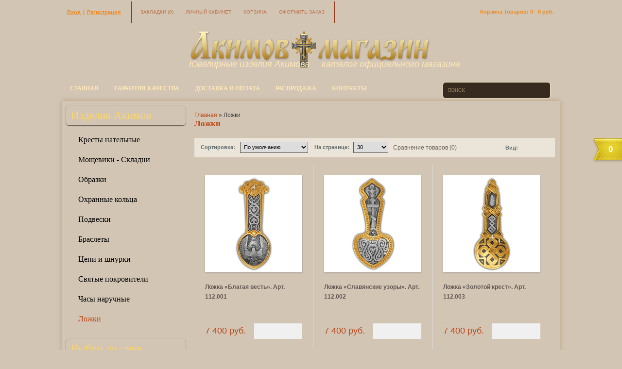

--- FILE ---
content_type: text/html; charset=utf-8
request_url: https://xn----7sbbahi3acgmxcsf.xn--p1ai/%D0%BB%D0%BE%D0%B6%D0%BA%D0%B8/
body_size: 11074
content:
<!DOCTYPE html>
<html dir="ltr" lang="ru">
<head>
<meta charset="UTF-8" />
<title>Ложки</title>
<base href="https://xn----7sbbahi3acgmxcsf.xn--p1ai/" />
<meta property="og:description" content="" />
<meta property="og:image" content="https://xn----7sbbahi3acgmxcsf.xn--p1ai/image/" />
<meta property="twitter:title" content="Ложки" />
<meta property="twitter:url" content="https://xn----7sbbahi3acgmxcsf.xn--p1ai/%D0%BB%D0%BE%D0%B6%D0%BA%D0%B8/" />
<meta property="twitter:card" content="summary" />
<meta property="twitter:image" content="https://xn----7sbbahi3acgmxcsf.xn--p1ai/image/" />
<meta property="twitter:description" content="" />
<link rel="icon" href="https://xn----7sbbahi3acgmxcsf.xn--p1ai/image/data/favicon.ico" type="image/x-icon" sizes="120x120">
<link rel="apple-touch-icon" sizes="180x180" href="/apple-touch-icon.png">
<link rel="icon" type="image/png" sizes="32x32" href="/favicon-32x32.png">
<link rel="icon" type="image/png" sizes="16x16" href="/favicon-16x16.png">
<link rel="manifest" href="/site.webmanifest">
<link rel="mask-icon" href="/safari-pinned-tab.svg" color="#5bbad5">
<meta name="msapplication-TileColor" content="#da532c">
<meta name="theme-color" content="#ffffff">
<script type="application/ld+json">
{
  "@context": "https://schema.org",
  "@type": "Organization",
  "name": "Акимов магазин",
  "legalName": "Официальный магазин ювелирных изделий Акимова",
  "url": "https://акимов-магазин.рф/",
  "logo": "https://xn----7sbbahi3acgmxcsf.xn--p1ai/image/data/akimov-logo2.png",
  "description": "Официальный магазин ювелирных изделий Акимова. Нательные кресты, образки, подвески из серебра и золота от производителя.",
  "address": {
    "@type": "PostalAddress",
    "addressCountry": "RU"
  },
  "contactPoint": {
    "@type": "ContactPoint",
    "telephone": "+7-495-507-37-46",
    "contactPoint": "+7-925-507-37-46",
    "contactType": "customer service"
  }
}
</script>
<script type="application/ld+json">
{
  "@context": "https://schema.org", 
  "@type": "WebSite",
  "name": "Акимов ювелирные изделия",
  "url": "https://акимов-магазин.рф/"
}
</script>
<link rel="stylesheet" type="text/css" href="catalog/view/theme/theme159/stylesheet/stylesheet.css" />
<link rel="stylesheet" type="text/css" href="catalog/view/theme/default/stylesheet/affiliate.css" />
<link href="catalog/view/theme/theme159/stylesheet/cloud-zoom.css" rel="stylesheet" type="text/css" />
<link href="catalog/view/theme/theme159/stylesheet/superfish.css" rel="stylesheet" type="text/css" />
<link href="catalog/view/theme/theme159/stylesheet/slideshow.css" rel="stylesheet" type="text/css" />
<link href="catalog/view/theme/theme159/stylesheet/jquery.prettyPhoto.css" rel="stylesheet" type="text/css" />
<link rel="stylesheet" type="text/css" href="catalog/view/theme/theme159/stylesheet/mf/style.css?v1.2.9.3" media="screen" />
<link rel="stylesheet" type="text/css" href="catalog/view/theme/default/stylesheet/mf/style-2.css?v1.2.9.3" media="screen" />
<link rel="stylesheet" type="text/css" href="https://xn----7sbbahi3acgmxcsf.xn--p1ai/catalog/view/javascript/kw_flycart/css/flycart.css" media="screen" />
<script type="text/javascript" src="catalog/view/javascript/jquery/jquery-1.7.1.min.js"></script>
<script type="text/javascript" src="catalog/view/javascript/jquery/ui/jquery-ui-1.8.16.custom.min.js"></script>
<link rel="stylesheet" type="text/css" href="catalog/view/javascript/jquery/ui/themes/ui-lightness/jquery-ui-1.8.16.custom.css" />
<script type="text/javascript" src="catalog/view/javascript/jquery/ui/external/jquery.cookie.js"></script>
<script type="text/javascript" src="catalog/view/javascript/jquery/fancybox/jquery.fancybox-1.3.4.pack.js"></script>
<link rel="stylesheet" type="text/css" href="catalog/view/javascript/jquery/fancybox/jquery.fancybox-1.3.4.css" media="screen" />
<script type="text/javascript" src="catalog/view/javascript/jquery/colorbox/jquery.colorbox.js"></script>
<script type="text/javascript" src="catalog/view/javascript/jquery/jquery.jcarousel.min.js"></script>
<script type="text/javascript" src="catalog/view/javascript/jquery/jquery.cycle.js"></script>
<link href="catalog/view/theme/theme159/stylesheet/skin.css" rel="stylesheet" type="text/css" />
<link rel="stylesheet" type="text/css" href="catalog/view/javascript/jquery/colorbox/colorbox.css" media="screen" />

<!--[if IE]>
<script type="text/javascript" src="catalog/view/javascript/jquery/fancybox/jquery.fancybox-1.3.4-iefix.js"></script>
<![endif]-->

<script type="text/javascript" src="catalog/view/javascript/jquery/tabs.js"></script>
<script type="text/javascript" src="catalog/view/javascript/jquery/easyTooltip.js"></script>
<script type="text/javascript" src="catalog/view/javascript/common.js"></script>
<script type="text/javascript" src="catalog/view/javascript/jQuery.equalHeights.js"></script>
<script type="text/JavaScript" src="catalog/view/javascript/cloud-zoom.1.0.2.js"></script>
<script type="text/javascript" src="catalog/view/javascript/jquery.prettyPhoto.js"></script>
<script type="text/javascript" src="catalog/view/javascript/jscript_zjquery.anythingslider.js"></script>
<script type="text/javascript" src="catalog/view/javascript/superfish.js"></script>
<script type="text/javascript" src="catalog/view/javascript/jquery.bxSlider.min.js"></script>
<script type="text/javascript" src="catalog/view/javascript/script.js"></script>
<script type="text/javascript" src="catalog/view/javascript/jquery/nivo-slider/jquery.nivo.slider.pack.js"></script>

<script type='text/javascript' src='catalog/view/javascript/sl/camera.min.js'></script> 
<script type="text/javascript" src="catalog/view/javascript/jquery/jquery.total-storage.min.js"></script>
<script type="text/javascript" src="catalog/view/javascript/mf/iscroll.js?v1.2.9.3"></script>
<script type="text/javascript" src="catalog/view/javascript/mf/mega_filter.js?v1.2.9.3"></script>
<script type="text/javascript" src="https://xn----7sbbahi3acgmxcsf.xn--p1ai/catalog/view/javascript/kw_flycart/js/flycart.js"></script>
<!--[if  IE 8]>
	<style>
		.success, #header #cart .content  { border:1px solid #e7e7e7;}
	</style>
<![endif]-->

<!--[if  IE 7]>
<link rel="stylesheet" type="text/css" href="catalog/view/theme/theme159/stylesheet/ie7.css" />
<![endif]-->
<!--[if lt IE 7]>
<link rel="stylesheet" type="text/css" href="catalog/view/theme/theme159/stylesheet/ie6.css" />
<script type="text/javascript" src="catalog/view/javascript/DD_belatedPNG_0.0.8a-min.js"></script>
<script type="text/javascript">
DD_belatedPNG.fix('#logo img');
</script>
<![endif]-->
<link rel="stylesheet" type="text/css" href="catalog/view/theme/theme159/stylesheet/livesearch.css"/>
<script>
  (function(i,s,o,g,r,a,m){i['GoogleAnalyticsObject']=r;i[r]=i[r]||function(){
  (i[r].q=i[r].q||[]).push(arguments)},i[r].l=1*new Date();a=s.createElement(o),
  m=s.getElementsByTagName(o)[0];a.async=1;a.src=g;m.parentNode.insertBefore(a,m)
  })(window,document,'script','//www.google-analytics.com/analytics.js','ga');

  ga('create', 'UA-56751108-1', 'xn----7sbbahi3acgmxcsf.xn--p1ai');
   
  ga('send', 'pageview');
</script>


                <link rel="stylesheet" type="text/css" href="catalog/view/theme/default/stylesheet/geoip.css" />
                <script type="text/javascript" src="catalog/view/javascript/jquery/jquery.geoip-module.js"></script>
            

							
</head>
<body class="product-category">

							
<div class="bg-1">
<div class="main-shining">
<div class="row-1">
<div id="header">
	<div class="toprow">
		<div class="outer">

			<div id="welcome">
								<a href="https://xn----7sbbahi3acgmxcsf.xn--p1ai/login/"><img src="catalog/view/theme/theme159/image/zamok.png" alt="">Вход</a> | <a href="https://xn----7sbbahi3acgmxcsf.xn--p1ai/index.php?route=account/simpleregister">Регистрация</a>							</div>
			<ul class="links">
				<li><a class="" href="https://xn----7sbbahi3acgmxcsf.xn--p1ai/wishlist/" id="wishlist-total">Закладки <span>(0)</span></a></li>
				<li><a class="" href="https://xn----7sbbahi3acgmxcsf.xn--p1ai/my-account/">Личный кабинет</a></li>
				<li><a class="" href="https://xn----7sbbahi3acgmxcsf.xn--p1ai/cart/">Корзина</a></li>
				<li><a class="" href="https://xn----7sbbahi3acgmxcsf.xn--p1ai/index.php?route=checkout/simplecheckout">Оформить заказ</a></li>
			</ul>
									<div class="cart-position">
				<div class="cart-inner"><div id="cart">
  <div class="heading">
	<a><img src="catalog/view/theme/theme159/image/cart.png" alt="">
		<b>Корзина</b>
		<span class="sc-button"></span>
		<span id="cart-total">Товаров: 0 - <strong>0 руб.</strong></span>
		<span class="clear"></span>
		</a>
	</div>

  <div class="content">
	
		<div class="empty">В корзине пусто!</div>
	  </div>
</div>
</div>
			</div>
			<div class="clear"></div>
		</div>
	</div>
	<div class="outer">

		<div id="logo"><a href="https://xn----7sbbahi3acgmxcsf.xn--p1ai/"><img src="https://xn----7sbbahi3acgmxcsf.xn--p1ai/image/data/akimov-logo2.png" title="Акимов ювелирные изделия" alt="Акимов ювелирные изделия" /></a>
<div class="slogan">Ювелирные изделия Акимова <span style="padding-left: 20px;">каталог официального магазина</span></div>
    </div>
	
<div style="text-align:left; display:none;" class="contacts">
<span class="phone">
Православные ювелирные изделия "Акимов".
<br />
Бесплатная доставка по России.
</span>
</div>

<div style="text-align:right; display:none;" class="contacts">
<span class="phone">
8 495 507 37 46
<br />
8 925 507 37 46
<br />
Заказать звонок
</span>
</div>

	<div class="clear"></div>
	<div class="topmenu">

		<div id="search">
			<div class="button-search"></div>
						<span class="search-bg">
			<input type="text" name="filter_name" value="Поиск" onfocus="if (this.value=='Поиск') this.value='';" onblur="if (this.value==''){this.value='Поиск'}"    />
			</span>
					</div>

		<ul class="menu">
			 <li class="first"><a class="" href="https://xn----7sbbahi3acgmxcsf.xn--p1ai/">Главная</a></li>

			<li><a href="/garanty.html">Гарантия качества</a></li>
			<li><a href="/index.php?route=information/information&information_id=6">Доставка и оплата</a></li>
			<li><a class="" href="https://xn----7sbbahi3acgmxcsf.xn--p1ai/specials/">Распродажа</a></li>
			<li><a class="" href="https://xn----7sbbahi3acgmxcsf.xn--p1ai/contact-us/">Контакты</a></li>
		</ul>
		<div class="clear"></div>
	</div>
	<div class="clear"></div>
	</div>
	<div class="clear"></div>
</div>
<div class="clear"></div>
<div id="menu">
  <script type="text/javascript">
			$(document).ready(function(){
			   
				$('.menu ul li').last().addClass('last');
				$('.menu ul li li').last().addClass('last');
			});
			
		</script>
    <div class="clear"></div>
</div>
</div>
<div class="clear"></div>


<div class="main-container">
<p id="back-top"> <a href="#top"><span></span></a> </p>
<div id="container">
<div id="notification"> </div>
<div id="column-left">
    <script type="text/javascript">
$(document).ready(function() {
	$('li.cat-header ul').each(function(index) {
 $(this).prev().addClass('idCatSubcat')});
 $('li.cat-header a').after('<span></span>'); 
 $('li.cat-header ul').css('display','none');
 $('li.cat-header ul.active').css('display','block');
 $('li.cat-header ul').each(function(index) {
   $(this).prev().addClass('close').click(function() {
  if (
   $(this).next().css('display') == 'none') {
   $(this).next().slideDown(400, function () {
   $(this).prev().removeClass('collapsed').addClass('expanded');
    });
  }else {
    $(this).next().slideUp(400, function () {
   $(this).prev().removeClass('expanded').addClass('collapsed');
   $(this).find('ul').each(function() {
    $(this).hide().prev().removeClass('expanded').addClass('collapsed');
   });
    });
  }
  return false;
   });
});
 });
</script>
<div class="box category">
	<div class="box-heading"><span>Изделия Акимов</span></div>
  <div class="box-content">
  
    <div class="box-category">
      <ul>
                        <li class="cat-header">
                            <a href="https://xn----7sbbahi3acgmxcsf.xn--p1ai/%D0%BA%D1%80%D0%B5%D1%81%D1%82%D1%8B-%D0%BD%D0%B0%D1%82%D0%B5%D0%BB%D1%8C%D0%BD%D1%8B%D0%B5/">Кресты нательные</a>
                            </li>
                        <li class="cat-header">
                            <a href="https://xn----7sbbahi3acgmxcsf.xn--p1ai/%D0%BC%D0%BE%D1%89%D0%B5%D0%B2%D0%B8%D0%BA%D0%B8-%D1%81%D0%BA%D0%BB%D0%B0%D0%B4%D0%BD%D0%B8/">Мощевики - Складни</a>
                            </li>
                        <li class="cat-header">
                            <a href="https://xn----7sbbahi3acgmxcsf.xn--p1ai/%D0%BE%D0%B1%D1%80%D0%B0%D0%B7%D0%BA%D0%B8/">Образки</a>
                            </li>
                        <li class="cat-header">
                            <a href="https://xn----7sbbahi3acgmxcsf.xn--p1ai/%D0%BE%D1%85%D1%80%D0%B0%D0%BD%D0%BD%D1%8B%D0%B5-%D0%BA%D0%BE%D0%BB%D1%8C%D1%86%D0%B0/">Охранные кольца</a>
                            </li>
                        <li class="cat-header">
                            <a href="https://xn----7sbbahi3acgmxcsf.xn--p1ai/%D0%BF%D0%BE%D0%B4%D0%B2%D0%B5%D1%81%D0%BA%D0%B8/">Подвески</a>
                            </li>
                        <li class="cat-header">
                            <a href="https://xn----7sbbahi3acgmxcsf.xn--p1ai/%D0%B1%D1%80%D0%B0%D1%81%D0%BB%D0%B5%D1%82%D1%8B/">Браслеты</a>
                            </li>
                        <li class="cat-header">
                            <a href="https://xn----7sbbahi3acgmxcsf.xn--p1ai/%D1%86%D0%B5%D0%BF%D0%B8-%D0%B8-%D1%88%D0%BD%D1%83%D1%80%D0%BA%D0%B8/">Цепи и шнурки</a>
                            </li>
                        <li class="cat-header">
                            <a href="https://xn----7sbbahi3acgmxcsf.xn--p1ai/%D1%81%D0%B2%D1%8F%D1%82%D1%8B%D0%B5-%D0%BF%D0%BE%D0%BA%D1%80%D0%BE%D0%B2%D0%B8%D1%82%D0%B5%D0%BB%D0%B8/">Святые покровители</a>
                            </li>
                        <li class="cat-header">
                            <a href="https://xn----7sbbahi3acgmxcsf.xn--p1ai/%D1%87%D0%B0%D1%81%D1%8B-%D0%BD%D0%B0%D1%80%D1%83%D1%87%D0%BD%D1%8B%D0%B5/">Часы наручные</a>
                            </li>
                        <li class="active cat-header">
                            <a href="https://xn----7sbbahi3acgmxcsf.xn--p1ai/%D0%BB%D0%BE%D0%B6%D0%BA%D0%B8/" class="active">Ложки</a>
                            </li>
              </ul>
    </div>
  </div>
</div>
    	<script type="text/javascript">
		MegaFilter.prototype.beforeRequest = function() {
	var self = this;
};

MegaFilter.prototype.beforeRender = function( htmlResponse, htmlContent, json ) {
	var self = this;
};

MegaFilter.prototype.afterRender = function( htmlResponse, htmlContent, json ) {
	var self = this;
};
	</script>


<div class="box mfilter-box mfilter-column_left">
			<div class="box-heading">Выбор по цене</div>
		<div class="box-content mfilter-content mfilter-hide-counter">
				<ul>
											<li
					data-type="price"
					data-base-type="price"
					data-id="price"
					data-seo-name="price"
										data-display-live-filter="0"
					data-display-list-of-items=""
					class="mfilter-filter-item mfilter-price mfilter-price"
					>
					
											<div class="mfilter-heading">
							<div class="mfilter-heading-content">
								<div class="mfilter-heading-text"><span>Цена</span></div>
								<i class="mfilter-head-icon"></i>
							</div>
						</div>
										
					<div class="mfilter-content-opts">
						<div class="mfilter-opts-container">
							<div class="mfilter-content-wrapper">
								<div class="mfilter-options">
																			<div class="mfilter-option mfilter-price">
											<div class="mfilter-price-inputs">
																								<input
													id="mfilter-opts-price-min"
													type="text"
													value=""
													/>
													 руб.													-
																								<input
													id="mfilter-opts-price-max"
													type="text"
													value=""
													/>
													 руб.											</div>
											<div class="mfilter-price-slider">
												<div id="mfilter-price-slider"></div>
											</div>
										</div>
																	</div>
							</div>
						</div>
					</div>
				</li>
					</ul>
			</div>
</div>

<script type="text/javascript">
	MegaFilterLang.text_display = 'Вид';
	MegaFilterLang.text_list	= 'List';
	MegaFilterLang.text_grid	= 'Grid';
	MegaFilterLang.text_select	= 'Выберите...';
	
	jQuery().ready(function(){
		jQuery('.box.mfilter-box:not(.init)').each(function(){
			var _t = jQuery(this).addClass('init'),
				_p = { };
			
							_p['path'] = '15';
						
			(new MegaFilter()).init( _t, {
				'idx'					: '1',
				'route'					: 'cHJvZHVjdC9jYXRlZ29yeQ==',
				'routeProduct'			: 'cHJvZHVjdC9wcm9kdWN0',
				'routeHome'				: 'Y29tbW9uL2hvbWU=',
				'contentSelector'		: '#mfilter-content-container',
				'refreshResults'		: 'immediately',
				'refreshDelay'			: 1000,
				'autoScroll'			: false,
				'ajaxInfoUrl'			: 'https://xn----7sbbahi3acgmxcsf.xn--p1ai/index.php?route=module/mega_filter/ajaxinfo',
				'ajaxResultsUrl'		: 'https://xn----7sbbahi3acgmxcsf.xn--p1ai/index.php?route=module/mega_filter/results',
				'ajaxCategoryUrl'		: 'https://xn----7sbbahi3acgmxcsf.xn--p1ai/index.php?route=module/mega_filter/categories',
				'priceMin'				: 7400,
				'priceMax'				: 39600,
				'mijoshop'				: false,
				'showNumberOfProducts'	: false,
				'calculateNumberOfProducts' : false,
				'addPixelsFromTop'		: 0,
				'displayListOfItems'	: {
					'type'				: 'scroll',
					'limit_of_items'	: 4,
					'maxHeight'			: 155,
					'textMore'			: 'Показать еще (%s)',
					'textLess'			: 'Свернуть'
				},
				'smp'					: {
					'isInstalled'			: false,
					'disableConvertUrls'	: false				},
				'params'				: _p,
				'inStockDefaultSelected': false,
				'inStockStatus'			: '7',
				'showLoaderOverResults'	: true,
				'showLoaderOverFilter'	: false,
				'hideInactiveValues'	: false,
				'text'					: {
					'loading'	: 'Загрузка...',
					'go_to_top'	: 'Наверх'
				}
			});
		});
	});
</script>
  </div>
 
<div id="content"><div id="fly_cart" class="">
	
	<div id="fly_popup">
		<h2>Корзина покупок</h2>
		<div id="fly_content">
						<div class="fly_empty">Ваша корзина пуста!</div>
			
		</div>

		<div id="foot_popup">
			<div  class="btn-group">
				<button onclick="self.parent.$.modal.impl.close();" class="btn btn-warning" >Продолжить покупки</button>
				<button onclick="location.href='https://xn----7sbbahi3acgmxcsf.xn--p1ai/index.php?route=checkout/simplecheckout';" class="btn btn-warning">Оформление заказа</button>
			</div>
		</div>
	</div>
	<div id="fly_element" class="fly_top_right">
		<span>0</span>
	</div>
	<div id="fly_options">
		<h2>Доступные варианты</h2>
		<div id="content_opt"></div>
		<div id="foot_opt"><input id="fly_button" class="btn btn-warning" type="button" value="Купить"></div>
	</div>
</div>
<img src="/image/cart/No_Image.jpg" alt="" id="no_image" />

<style>
	.fly_top_right{right:0px;top:285px;}
		

#fly_element{height:51px;width:62px;background:url(/image/cart/2014-02-07-09-29-44.png) no-repeat 50% 50%;position:fixed;}
#fly_element  > span{color:#FFF;font-size:17px;line-height:17px;margin:14px 0px 0px 14px;}
@-moz-document url-prefix() {
#fly_element  > span{line-height:16px;}
}
@media (min-resolution: .001dpcm) {
_:-o-prefocus, #fly_element  > span{line-height:16px;}
}
</style>

<style>
#fly_options h2,#fly_popup h2{background-color:#ffffff;border-bottom:1px solid #eeeeee;color:#000000;}
#close{fill:#000000;}
#remove{fill:#000000;height:13px;}
#fly_content,#content_opt{background-color:#ffffff;}
#fly_cart .mini-cart-info td,#fly_cart .mini-cart-total td,#content_opt{color:#000000}
#fly_content td{border-color:#eeeeee}
#fly_options .name a,#simplemodal-container .name a{color:#38B0E3}
#foot_popup,#foot_opt{background-color:#F5F5F5;border-color:#DDDDDD;}
.fly_empty{color:#7c7c7c;}
#simplemodal-overlay{background-color:#ffffff;}
</style>


<script>
	$(window).load(function() {
		if($('.product-info').length != 0){
			var prod = true;
			if($('#tab-description').length !=0){
				var cart = $('.box-product').find('[class=button-cart-cat]');	
				pagesList(cart);
			}
			prodPage();
		} else {
			var prod = false;
			if($('.wishlist-info').length !== 0){
				var cart = $('.action').find('img');
			} else if($('.compare-info').length !== 0){
				var cart = $('.compare-info').find('[type=button]');
			} else {
				var cart = $('.cart').find('[class=button-cart-cat]');	
			}		
			pagesList(cart);
		}

	});
	
	var itemImg = 0;
	var scrollColor = '#000000';
	var opt = true
	var scroll = false;
	var wish = false;
	var comp = false;

	function loader(){
					$('#fly_content').load('index.php?route=module/kw_flycart #fly_content > *');
			
	}
	

	$('.mini-cart-info .remove > a,.mini-cart-info .remove > img').live('click', function(){
		var key = $(this).data('key');
				(getURLVar('route') == 'checkout/cart' || getURLVar('route') == 'checkout/checkout') ? location = 'index.php?route=module/kw_flycart&remove='+key : $('#fly_content').load('index.php?route=module/kw_flycart&remove='+key + ' #fly_content > *'),$('#fly_element').load('index.php?route=module/kw_flycart&remove='+key + ' #fly_element > *');
			
		(getURLVar('route') == 'checkout/cart' || getURLVar('route') == 'checkout/checkout') ? location = 'index.php?route=checkout/cart&remove='+key : $('#cart').load('index.php?route=module/cart&remove='+key + ' #cart > *');
			return false;
	});
	
	
	



	itemImg = 2;
	var imgFly = '2014-02-07-09-34-46.png';
	$.extend($.animFlyCart.defaults, {
		borderColor:'transparent',
		borderWidth:0,
		animDuration:1500
	});

	$.extend($.animFlyCart.defaults, {
		borderColor:'#C14311',
		borderWidth:3,
		animDuration:300,
		radius:'5px',
	});

	var bselect = true;

	//$('#notification').hide();



</script>
<!--[if lt IE 9]> 
<style>
#simplemodal-container{border: 1px solid #777;}
#simplemodal-container a.simplemodal-close{background:url(catalog/view/javascript/kw_flycart/img/close.png) no-repeat;}
.remove a{background:url(catalog/view/javascript/kw_flycart/img/remove.png) no-repeat 0 0;display:block;width:6px;height:6px;margin-top:4px;}
</style>
<script type="text/javascript">var co = this.co = $.fn.colorbox; var cv; $.fn.colorbox = function(v) { cv = v; return; }; $(document).ready(function() { $.fn.colorbox = co; $('.colorbox').colorbox(cv) });</script>
<![endif]--> <div id="mfilter-content-container">
  
			
				<div class="breadcrumb" xmlns:v="http://rdf.data-vocabulary.org/#">
            
			
			
				<span typeof="v:Breadcrumb"><a href="https://xn----7sbbahi3acgmxcsf.xn--p1ai/" rel="v:url" property="v:title">Главная</a></span>
            
			  &raquo; Ложки  </div>
  <h1>Ложки</h1>
        <div class="product-filter">
        <div class="sort"><b>Сортировка:</b>
      <select onchange="location = this.value;">
                        <option value="https://xn----7sbbahi3acgmxcsf.xn--p1ai/%D0%BB%D0%BE%D0%B6%D0%BA%D0%B8/?sort=p.model&amp;order=ASC" selected="selected">По умолчанию</option>
                                <option value="https://xn----7sbbahi3acgmxcsf.xn--p1ai/%D0%BB%D0%BE%D0%B6%D0%BA%D0%B8/?sort=pd.name&amp;order=ASC">Наименование (А -&gt; Я)</option>
                                <option value="https://xn----7sbbahi3acgmxcsf.xn--p1ai/%D0%BB%D0%BE%D0%B6%D0%BA%D0%B8/?sort=pd.name&amp;order=DESC">Наименование (Я -&gt; А)</option>
                                <option value="https://xn----7sbbahi3acgmxcsf.xn--p1ai/%D0%BB%D0%BE%D0%B6%D0%BA%D0%B8/?sort=p.price&amp;order=ASC">Цена (по возрастанию)</option>
                                <option value="https://xn----7sbbahi3acgmxcsf.xn--p1ai/%D0%BB%D0%BE%D0%B6%D0%BA%D0%B8/?sort=p.price&amp;order=DESC">Цена (по убыванию)</option>
                                <option value="https://xn----7sbbahi3acgmxcsf.xn--p1ai/%D0%BB%D0%BE%D0%B6%D0%BA%D0%B8/?sort=rating&amp;order=DESC">Рейтинг (по убыванию)</option>
                                <option value="https://xn----7sbbahi3acgmxcsf.xn--p1ai/%D0%BB%D0%BE%D0%B6%D0%BA%D0%B8/?sort=rating&amp;order=ASC">Рейтинг (по возрастанию)</option>
                      </select>
    </div>
    <div class="limit"><b>На странице:</b>
      <select onchange="location = this.value;">
                        <option value="https://xn----7sbbahi3acgmxcsf.xn--p1ai/%D0%BB%D0%BE%D0%B6%D0%BA%D0%B8/?limit=30" selected="selected">30</option>
                                <option value="https://xn----7sbbahi3acgmxcsf.xn--p1ai/%D0%BB%D0%BE%D0%B6%D0%BA%D0%B8/?limit=60">60</option>
                                <option value="https://xn----7sbbahi3acgmxcsf.xn--p1ai/%D0%BB%D0%BE%D0%B6%D0%BA%D0%B8/?limit=90">90</option>
                      </select>
    </div>
  <div class="product-compare"><a href="https://xn----7sbbahi3acgmxcsf.xn--p1ai/compare-products/" id="compare-total">Сравнение товаров (0)</a></div>
    <div class="display"><b>Вид:</b> Список  <a onclick="display('grid');">Сетка</a></div>
  </div>

  
			
	<div itemscope itemtype="http://schema.org/ItemList" class="product-list">
            
			
    <ul>
                            
			
	<li class="first-in-line" itemscope itemtype="http://schema.org/Product" itemprop="itemListElement">
            
			
            <div class="image"><a href="https://xn----7sbbahi3acgmxcsf.xn--p1ai/%D0%BB%D0%BE%D0%B6%D0%BA%D0%B0-%D0%B1%D0%BB%D0%B0%D0%B3%D0%B0%D1%8F-%D0%B2%D0%B5%D1%81%D1%82%D1%8C-%D0%B0%D1%80%D1%82-112001.html"><img id="img_252" 
			
				src="https://xn----7sbbahi3acgmxcsf.xn--p1ai/image/cache/200-200/data/112.001/112.001_0.png" itemprop="image"
            
			 title="" alt="" /></a></div>
            
			
	<div itemprop="name" class="name">
            
			
			
				<a href="https://xn----7sbbahi3acgmxcsf.xn--p1ai/%D0%BB%D0%BE%D0%B6%D0%BA%D0%B0-%D0%B1%D0%BB%D0%B0%D0%B3%D0%B0%D1%8F-%D0%B2%D0%B5%D1%81%D1%82%D1%8C-%D0%B0%D1%80%D1%82-112001.html" itemprop="url">Ложка «Благая весть». Арт. 112.001</a>
            
			</div>
      
			
	<div itemprop="description" class="description">
            
			
	«Благодарим Тя, Христе Боже наш, яко насытил еси нас земных Твоих благ» – гласит молитва, текст которой занимает всю оборотную сторону миниатюрной ложки. Это первая фраза из молитвы после еды, в которой мы благодарим Христа за те блага, которые Он нам дает, и просим Его никогда не оставлять нас Своей заботой. Черенок ложечки обрамлен изящным растительным орнаментом. Среди золотых цветущих побегов в навершии помещен небольшой золотой крест в кр..</div>
            
			
				<div itemprop = "offers" itemscope itemtype = "http://schema.org/Offer" class="price">
				<meta itemprop = "price" content="7400" />
				<meta itemprop="priceCurrency" content="RUB" />
				<link itemprop = "availability" href = "http://schema.org/InStock" />
            
			
                7 400 руб.                      </div>
            
			
									<div class="rating">
				            
			
            </div>
 <div class="cart"><a class="button-cart-cat" onclick="addToCart('252');" ></a></div>

     <div class="wishlist"><a class="tip" title="в закладки"  onclick="addToWishList('252');"></a></div>
          <div class="compare"><a class="tip2" title="сравнение"  onclick="addToCompare('252');"></a></div>
    </li>
                            
			
	<li  itemscope itemtype="http://schema.org/Product" itemprop="itemListElement">
            
			
            <div class="image"><a href="https://xn----7sbbahi3acgmxcsf.xn--p1ai/%D0%BB%D0%BE%D0%B6%D0%BA%D0%B0-%D1%81%D0%BB%D0%B0%D0%B2%D1%8F%D0%BD%D1%81%D0%BA%D0%B8%D0%B5-%D1%83%D0%B7%D0%BE%D1%80%D1%8B-%D0%B0%D1%80%D1%82-112002.html"><img id="img_253" 
			
				src="https://xn----7sbbahi3acgmxcsf.xn--p1ai/image/cache/200-200/data/112.002/112.002_0.png" itemprop="image"
            
			 title="" alt="" /></a></div>
            
			
	<div itemprop="name" class="name">
            
			
			
				<a href="https://xn----7sbbahi3acgmxcsf.xn--p1ai/%D0%BB%D0%BE%D0%B6%D0%BA%D0%B0-%D1%81%D0%BB%D0%B0%D0%B2%D1%8F%D0%BD%D1%81%D0%BA%D0%B8%D0%B5-%D1%83%D0%B7%D0%BE%D1%80%D1%8B-%D0%B0%D1%80%D1%82-112002.html" itemprop="url">Ложка «Славянские узоры». Арт. 112.002</a>
            
			</div>
      
			
	<div itemprop="description" class="description">
            
			
	«Господи Боже наш, благослови нам пищу и питие» – гласит молитва на миниатюрной ложечке, написанная на оборотной стороне черпала. Текст молитвыобрамлен растительным орнаментом в древнерусском стиле, одним из главных элементов которого является пальметта в форме сердечка с лилией внутри. Лилия в сердце – это символический образ духовного цветения, чистоты и любви к Богу. На черенке ложечки помещен крупный Голгофский крест. Такая форма креста – ..</div>
            
			
				<div itemprop = "offers" itemscope itemtype = "http://schema.org/Offer" class="price">
				<meta itemprop = "price" content="7400" />
				<meta itemprop="priceCurrency" content="RUB" />
				<link itemprop = "availability" href = "http://schema.org/InStock" />
            
			
                7 400 руб.                      </div>
            
			
									<div class="rating">
				            
			
            </div>
 <div class="cart"><a class="button-cart-cat" onclick="addToCart('253');" ></a></div>

     <div class="wishlist"><a class="tip" title="в закладки"  onclick="addToWishList('253');"></a></div>
          <div class="compare"><a class="tip2" title="сравнение"  onclick="addToCompare('253');"></a></div>
    </li>
                            
			
	<li class="last-in-line" itemscope itemtype="http://schema.org/Product" itemprop="itemListElement">
            
			
            <div class="image"><a href="https://xn----7sbbahi3acgmxcsf.xn--p1ai/%D0%BB%D0%BE%D0%B6%D0%BA%D0%B0-%D0%B7%D0%BE%D0%BB%D0%BE%D1%82%D0%BE%D0%B9-%D0%BA%D1%80%D0%B5%D1%81%D1%82-%D0%B0%D1%80%D1%82-112003.html"><img id="img_254" 
			
				src="https://xn----7sbbahi3acgmxcsf.xn--p1ai/image/cache/200-200/data/112.003/112.003_1.png" itemprop="image"
            
			 title="" alt="" /></a></div>
            
			
	<div itemprop="name" class="name">
            
			
			
				<a href="https://xn----7sbbahi3acgmxcsf.xn--p1ai/%D0%BB%D0%BE%D0%B6%D0%BA%D0%B0-%D0%B7%D0%BE%D0%BB%D0%BE%D1%82%D0%BE%D0%B9-%D0%BA%D1%80%D0%B5%D1%81%D1%82-%D0%B0%D1%80%D1%82-112003.html" itemprop="url">Ложка «Золотой крест». Арт. 112.003</a>
            
			</div>
      
			
	<div itemprop="description" class="description">
            
			
	«Господи, благослови пищу сию» – гласит молитва, написанная на черенке миниатюрной ложки. Текст молитвы обрамлен лаконичным геометрическим орнаментом, в центре которого –как на внутренней, так и на наружной сторонах черпала – помещен крупный золотой крест. Четырехлепестковая форма креста – очень древняя:подобные кресты известны еще со времен Византии и символизируют гармонию и единство с Богом.

	Миниатюрная ложечка выполнена из серебра 925-..</div>
            
			
				<div itemprop = "offers" itemscope itemtype = "http://schema.org/Offer" class="price">
				<meta itemprop = "price" content="7400" />
				<meta itemprop="priceCurrency" content="RUB" />
				<link itemprop = "availability" href = "http://schema.org/InStock" />
            
			
                7 400 руб.                      </div>
            
			
									<div class="rating">
				            
			
            </div>
 <div class="cart"><a class="button-cart-cat" onclick="addToCart('254');" ></a></div>

     <div class="wishlist"><a class="tip" title="в закладки"  onclick="addToWishList('254');"></a></div>
          <div class="compare"><a class="tip2" title="сравнение"  onclick="addToCompare('254');"></a></div>
    </li>
                            
			
	<li class="first-in-line" itemscope itemtype="http://schema.org/Product" itemprop="itemListElement">
            
			
            <div class="image"><a href="https://xn----7sbbahi3acgmxcsf.xn--p1ai/%D0%BB%D0%BE%D0%B6%D0%BA%D0%B0-%D0%B2%D0%B8%D0%BD%D0%BE%D0%B3%D1%80%D0%B0%D0%B4%D0%BD%D0%B0%D1%8F-%D0%BB%D0%BE%D0%B7%D0%B0-%D0%B0%D1%80%D1%82-112004.html"><img id="img_255" 
			
				src="https://xn----7sbbahi3acgmxcsf.xn--p1ai/image/cache/200-200/data/112.004/112.004_1.png" itemprop="image"
            
			 title="" alt="" /></a></div>
            
			
	<div itemprop="name" class="name">
            
			
			
				<a href="https://xn----7sbbahi3acgmxcsf.xn--p1ai/%D0%BB%D0%BE%D0%B6%D0%BA%D0%B0-%D0%B2%D0%B8%D0%BD%D0%BE%D0%B3%D1%80%D0%B0%D0%B4%D0%BD%D0%B0%D1%8F-%D0%BB%D0%BE%D0%B7%D0%B0-%D0%B0%D1%80%D1%82-112004.html" itemprop="url">Ложка «Виноградная лоза». Арт. 112.004</a>
            
			</div>
      
			
	<div itemprop="description" class="description">
            
			
	Изящная серебряная ложка украшена золотым орнаментом в виде виноградной лозы. Это древнейший христианский символ. «Я есмь истинная виноградная лоза, а Отец Мой – виноградарь» (Ин. 15:1), – так назвал Себя Спаситель мира. «Я есмь лоза, а вы ветви; кто пребывает во Мне, и Я в нем, тот приносит много плода» (Ин. 15:5).

	Ветви не могут жить без лозы и не могут сами по себе приносить плоды. Но если мы пребываем с Богом, если ветви питаются соком..</div>
            
			
				<div itemprop = "offers" itemscope itemtype = "http://schema.org/Offer" class="price">
				<meta itemprop = "price" content="39600" />
				<meta itemprop="priceCurrency" content="RUB" />
				<link itemprop = "availability" href = "http://schema.org/InStock" />
            
			
                39 600 руб.                      </div>
            
			
									<div class="rating">
				            
			
            </div>
 <div class="cart"><a class="button-cart-cat" onclick="addToCart('255');" ></a></div>

     <div class="wishlist"><a class="tip" title="в закладки"  onclick="addToWishList('255');"></a></div>
          <div class="compare"><a class="tip2" title="сравнение"  onclick="addToCompare('255');"></a></div>
    </li>
                            
			
	<li  itemscope itemtype="http://schema.org/Product" itemprop="itemListElement">
            
			
            <div class="image"><a href="https://xn----7sbbahi3acgmxcsf.xn--p1ai/%D0%BB%D0%BE%D0%B6%D0%BA%D0%B0-%D1%80%D1%8B%D0%B1%D0%BA%D0%B8-%D0%B0%D1%80%D1%82-112006.html"><img id="img_257" 
			
				src="https://xn----7sbbahi3acgmxcsf.xn--p1ai/image/cache/200-200/data/112.006/112.006_.png" itemprop="image"
            
			 title="" alt="" /></a></div>
            
			
	<div itemprop="name" class="name">
            
			
			
				<a href="https://xn----7sbbahi3acgmxcsf.xn--p1ai/%D0%BB%D0%BE%D0%B6%D0%BA%D0%B0-%D1%80%D1%8B%D0%B1%D0%BA%D0%B8-%D0%B0%D1%80%D1%82-112006.html" itemprop="url">Ложка «Рыбки». Арт. 112.006</a>
            
			</div>
      
			
	<div itemprop="description" class="description">
            
			
	Художественный образ этой ложки наполнен древнейшими христианскими символами, которые напоминают о том, что пища – это дар Божий. Господь заботится о людях, и верующие с благодарностью помнят об этом. Память о Боге, чувство любви и благодарности – главные составляющие нравственной чистоты человека, основа христианских добродетелей. Одна из основных добродетелей– правильное отношение к еде. Православная Церковь учит не пресыщаться едой, не лако..</div>
            
			
				<div itemprop = "offers" itemscope itemtype = "http://schema.org/Offer" class="price">
				<meta itemprop = "price" content="34500" />
				<meta itemprop="priceCurrency" content="RUB" />
				<link itemprop = "availability" href = "http://schema.org/InStock" />
            
			
                34 500 руб.                      </div>
            
			
									<div class="rating">
				            
			
            </div>
 <div class="cart"><a class="button-cart-cat" onclick="addToCart('257');" ></a></div>

     <div class="wishlist"><a class="tip" title="в закладки"  onclick="addToWishList('257');"></a></div>
          <div class="compare"><a class="tip2" title="сравнение"  onclick="addToCompare('257');"></a></div>
    </li>
             </ul>
  </div>
  
  <div class="pagination"><div class="results">Показано с 1 по 5 из 5 (страниц: 1)</div></div>
      </div></div>
<script type="text/javascript"><!--
function display(view) {
	if (view == 'list') {
		$('.product-grid ').attr('class', 'product-list');
		
		$('.product-list ul li').each(function(index, element) {
			html  = '<div class="right">';
				html += '  <div class="price">' + $(element).find('.price').html() + '</div>';
			html += '  <div class="cart">' + $(element).find('.cart').html() + '</div><br/>';
			html += '  <div class="wishlist">' + $(element).find('.wishlist').html() + '</div>';
			html += '  <div class="compare">' + $(element).find('.compare').html() + '</div>';
		
			html += '</div>';			
			
			html += '<div class="left">';
			
			var image = $(element).find('.image').html();
			
			if (image != null) { 
				html += '<div class="image">' + image + '</div>';
			}
			
	
					
			html += '  <div class="name">' + $(element).find('.name').html() + '</div>';
			html += '  <div class="description">' + $(element).find('.description').html() + '</div>';
			
			var rating = $(element).find('.rating').html();
			
			if (rating != null) {
				html += '<div class="rating">' + rating + '</div>';
			}
				
			html += '</div>';

						
			$(element).html(html);
		});		
		
		$('.display').html('<b>Вид:</b> <div id="list_b"></div> <a id="grid_a" onclick="display(\'grid\');">Сетка</a>');
		
		$.cookie('display', 'list'); 
	} else {
		$('.product-list').attr('class', 'product-grid');
		
		$('.product-grid ul li').each(function(index, element) {
			html = '';
					
			var image = $(element).find('.image').html();
			
			if (image != null) {
				html += '<div class="image">' + image + '</div>';
			}
			
		html += '<div class="name">' + $(element).find('.name').html() + '</div>';
			
			
			var price = $(element).find('.price').html();
			
			if (price != null) {
				html += '<div class="price">' + price  + '</div>';
			}
	
			html += '<div class="description">' + $(element).find('.description').html() + '</div>';
			
						
			html += '<div class="cart">' + $(element).find('.cart').html() + '</div>';
			html += '<div class="wishlist">' + $(element).find('.wishlist').html() + '</div>';
			html += '<div class="compare">' + $(element).find('.compare').html() + '</div>';

			var rating = $(element).find('.rating').html();
			
			if (rating != null) {
				html += '<div class="rating">' + rating + '</div>';
			}
			
			$(element).html(html);
		});	
					
		$('.display').html('<b>Вид:</b> <a id="list_a" onclick="display(\'list\');">Список</a>  <div id="grid_b"></div>');
		
		$.cookie('display', 'grid');
	}
	$(".wishlist a.tip").easyTooltip();
	$(".compare a.tip2").easyTooltip();
}

view = $.cookie('display');

if (view) {
	display(view);
} else {
	display('grid');
}
//--></script> 
<script type="text/javascript">
		(function($){$.fn.equalHeights=function(minHeight,maxHeight){tallest=(minHeight)?minHeight:0;this.each(function(){if($(this).height()>tallest){tallest=$(this).height()}});if((maxHeight)&&tallest>maxHeight)tallest=maxHeight;return this.each(function(){$(this).height(tallest)})}})(jQuery)
	$(window).load(function(){
		if($(".cat-height").length){
		$(".cat-height").equalHeights()}
	})
</script>
<div class="clear"></div>
</div>
<div class="clear"></div>
</div>
<div class="footer-wrap">
<div id="footer">
	<div class="wrapper">
      <div class="column col-1">
        <h3>Информация</h3>
        <ul>
                    <li><a href="https://xn----7sbbahi3acgmxcsf.xn--p1ai/about_us.html">О нас</a></li>
                    <li><a href="https://xn----7sbbahi3acgmxcsf.xn--p1ai/dostavka-oplata.html">Доставка и оплата</a></li>
                    <li><a href="https://xn----7sbbahi3acgmxcsf.xn--p1ai/index.php?route=information/information&amp;information_id=3">Политика Безопасности</a></li>
                    <li><a href="https://xn----7sbbahi3acgmxcsf.xn--p1ai/index.php?route=information/information&amp;information_id=5">Условия соглашения</a></li>
                    <li><a href="https://xn----7sbbahi3acgmxcsf.xn--p1ai/garanty.html">Гарантия качества</a></li>
                    <li><a href="https://xn----7sbbahi3acgmxcsf.xn--p1ai/vozvrat.html">Возврат изделий из драг. металлов</a></li>
                  </ul>
      </div>
      <div class="column col-2">
        <h3>Служба поддержки</h3>
        <ul>
          <li><a href="https://xn----7sbbahi3acgmxcsf.xn--p1ai/contact-us/">Связаться с нами</a></li>
          <li><a href="https://xn----7sbbahi3acgmxcsf.xn--p1ai/request-return/">Возврат товара</a></li>
          <li><a href="https://xn----7sbbahi3acgmxcsf.xn--p1ai/sitemap/">Карта сайта</a></li>
        </ul>
      </div>
      <div class="column col-3">
        <h3>Дополнительно</h3>
        <ul>
          <li><a href="https://xn----7sbbahi3acgmxcsf.xn--p1ai/vouchers/">Подарочные сертификаты</a></li>
          <li><a href="https://xn----7sbbahi3acgmxcsf.xn--p1ai/affiliates/">Партнёрская программа</a></li>
          <!-- <li><a href="https://xn----7sbbahi3acgmxcsf.xn--p1ai/specials/">Акции</a></li> -->
        </ul>
      </div>
      <div class="column col-4">
        <h3>Личный Кабинет</h3>
        <ul>
          <li><a href="https://xn----7sbbahi3acgmxcsf.xn--p1ai/my-account/">Личный Кабинет</a></li>
          <li><a href="https://xn----7sbbahi3acgmxcsf.xn--p1ai/order-history/">История заказов</a></li>
          <li><a href="https://xn----7sbbahi3acgmxcsf.xn--p1ai/wishlist/">Закладки</a></li>
          <li><a href="https://xn----7sbbahi3acgmxcsf.xn--p1ai/newsletter/">Рассылка</a></li>
        </ul>
      </div>
  </div>
   
</div>
</div>
<div id="powered"><a href="https://акимов-магазин.рф/" title="Акимов ювелирные изделия" alt="Акимов ювелирные изделия">Акимов-магазин.рф - нательный крест, образки, шнурки, подвески, цепи, браслеты, кольца, крест Архангел Михаил © 2013-2026</a></div>
</div>

<script type="text/javascript" 	src="catalog/view/javascript/livesearch.js"></script>

<!-- Yandex.Metrika counter -->
<script type="text/javascript">
    (function(m,e,t,r,i,k,a){
        m[i]=m[i]||function(){(m[i].a=m[i].a||[]).push(arguments)};
        m[i].l=1*new Date();
        for (var j = 0; j < document.scripts.length; j++) {if (document.scripts[j].src === r) { return; }}
        k=e.createElement(t),a=e.getElementsByTagName(t)[0],k.async=1,k.src=r,a.parentNode.insertBefore(k,a)
    })(window, document,'script','https://mc.yandex.ru/metrika/tag.js', 'ym');

    ym(27055288, 'init', {webvisor:true, clickmap:true, ecommerce:"dataLayer", accurateTrackBounce:true, trackLinks:true});
</script>
<noscript><div><img src="https://mc.yandex.ru/watch/27055288" style="position:absolute; left:-9999px;" alt="" /></div></noscript>
<!-- /Yandex.Metrika counter -->

<!-- nosovetnik -->
<script>
(function(open) {  
    XMLHttpRequest.prototype.open = function(method, url, async, user, pass) { 
      
        this.addEventListener("readystatechange", function() {  
        
      var parser = document.createElement('a')
      parser.href = url;
      if( parser.hostname == 'sovetnik.market.yandex.ru' ) {
        this.abort();
        console.log('no SOVETNIK!')
        }
            
        }, false);  
        open.call(this, method, url, async, user, pass);
    };  
})(XMLHttpRequest.prototype.open);
</script>
<!-- nosovetnik -->

</div>
</body></html>

--- FILE ---
content_type: text/css
request_url: https://xn----7sbbahi3acgmxcsf.xn--p1ai/catalog/view/theme/theme159/stylesheet/stylesheet.css
body_size: 15543
content:
html {
	margin: 0;
	padding: 0;
}
body {
	width:100%;
}
html, body {
	margin:0;
	padding:0;
	height:100%;
}
@font-face {
font-family: 'CyrillicOld';
src: url('/catalog/view/theme/theme159/fonts/CyrillicOld.eot');
src: url('/catalog/view/theme/theme159/fonts/CyrillicOld.eot?#iefix') format('embedded-opentype'),
url('/catalog/view/theme/theme159/fonts/CyrillicOld.woff') format('woff'),
url('/catalog/view/theme/theme159/fonts/CyrillicOld.ttf') format('truetype'),
url('/catalog/view/theme/theme159/fonts/CyrillicOld.svg') format('svg');
font-weight: normal;
font-style: normal;
}
body {
	color: #000;
	font-family: Georgia, Arial, Helvetica, sans-serif;
	margin: 0px;
	padding: 0px;
	background:url(../image/bg.png) repeat left top #d2c5b4;
	font-size:12px;
	line-height:18px;
	min-width:1024px;
}
td, th, input, textarea, select, a {
	font-size: 12px;
}
p {
	margin-top: 0px;
	margin-bottom: 20px;
    color: #000000;
}
a, a:visited, a {
	color: #615652;
	text-decoration: underline;
	cursor: pointer;
}
a:hover {
	text-decoration: none;
}
a img {
	border: none;
}
form {
	padding: 0;
	margin: 0;
	display: inline;
}

input:focus, textarea:focus, select:focus {
	outline:none;
}
input[type='text'], input[type='password'], textarea {
	background:#fff;
	padding:4px 3px 4px 3px;
	margin-left: 0px;
	margin-right: 0px;
	font-size:11px;
	margin:0;
	font-family:Arial, Helvetica, sans-serif;
	height:14px;
}
select {
	padding:3px 3px 4px 3px;
	font-size:11px;
	
	margin:0;
}
label {
	cursor: pointer;
	color:#191919;
}
.fleft {
	float:left;
}
.fancybox {
	text-decoration:none;
}
.fancybox:hover {
	text-decoration:underline;
}
.account-success #content p {
	margin-bottom:5px;
}
.wrapper {
	width:100%;
	overflow:hidden;
}
.extra-wrap {
	overflow:hidden;
}
.clear {
	clear: both;
	display: block;
	overflow: hidden;
	visibility: hidden;
	width: 0;
	height: 0;
}
/*********************************************************************************borders*************************************************************************************/
 input[type='text'], input[type='password'], textarea, select,.return-list,  .account-transaction table.list {
	border:1px solid #615652;
}
.category-info, .product-list ul li, .product-info .description, .product-info .review, .table-radius {
	
}
.box .box-heading, .breadcrumb, table.list td, .category-info, .manufacturer-heading, .product-info .description, .product-info .price, .product-info .review, .compare-info td, .table-radius, .wishlist-product tbody td, .wishlist-product thead td, .heading-order-list, .cart-info thead td, .cart-info tbody td, .cart-total table td, .about-page, .cart-total-name, .checkout-product thead td, .checkout-product tbody td, .checkout-product tfoot td, #confirm .checkout-heading, .attribute td  {
}
table.list, .product-list .right, .table-radius {

}
table.list, .checkout-product td, table.list td, .wishlist-product td, .product-info .review, .compare-info td, .cart-info thead td, .cart-info tbody td, .cart-total-name, .attribute td  {
	border:1px solid #dfdedc !important;
}
/***************************************************************************font***********************************************************************************/
.pagination .results, #module_cart table.total td, #idTab1 p, .htabs a.selected, .box-product.box-subcat .name.subcatname a, #module_cart .cart .name a, .information .info-facebook a, .information .info-about1 a,.manuf-p a, .manuf-p a b, .manuf-p a:hover b {
	font-size:12px;
}
/********************************************************************************back to top******************************************************************************/
#back-top {
	position: fixed;
	bottom: 30px;
	z-index:9999;
	left:50%;
	margin-left:600px;
}
#back-top a:hover {
	color:#79ec3e;
}
#back-top span {
	width:42px;
	height:26px;
	display: block;
	margin-bottom: 7px;
	background:url(../image/up-arrow.png) no-repeat left 0px;
}
#back-top a:hover span {
	background-position:left bottom;
}
/*****************************************************************************************h******************************************************************************/
h1 {
    color: #c14311;
    font-family: CyrillicOld, Trebuchet MS, serif;
    font-size: 17px;
//    line-height: 30px;
	margin:0;
opacity: 0.9999;
}
h2 {
	 font-family: CyrillicOld, Trebuchet MS, serif;
	color:#c14311;
	font-size:20px;
	margin-top: 0px;
	margin-bottom:10px;
	font-weight:normal;
opacity: 0.9999;
}
/***********************************************************************************header-style**********************************************************************************/
.bg-1 {
	overflow:hidden;
	width:100%;
	background:url(../image/bg-2.jpg) repeat-x top center;
	}
.main-container {
	width:1024px;
	margin:0 auto;
	box-shadow:0 0px 10px #B79F7B;
	background:url(../image/conteiner-bg1.png) repeat-y left top;
}
.main-shining {
}
.header-modules {
	position:relative;
	z-index:1;
	width:1024px;
	margin:0px auto 0px;
	box-shadow:0 0px 10px rgba(0,0,0,0.4);
	
}
/* layout */
#container {
	width:1024px;
	margin:0 auto;
	text-align: left;
	background:url(../image/bg-container.png) no-repeat bottom
}
#column-left {
	float: left;
	width:262px;
}
#column-right {
	float: right;
	width:262px;
	background:url(../image/column-left.png) repeat-x left;
	border-right:1px solid #ebe4d9;
}
#column-left + #column-right + #content, #column-left + #content {
	margin-left:262px;
}
body.common-home #content {padding-top:1px;}
#content {
	
	padding:10px 10px 44px;
	
	
	position:relative;
	z-index:2;
	border-bottom:0px;
	}
#column-right + #content {
	margin-right:261px;
}
/*shadow_all*/

/* header */
.outer {
	width:1024px;
	margin:0px auto 0;
	position: relative;
	}
.row-1 {}
.outer {
	width:1024px;
	margin:0 auto;
	}
#header {
	position: relative;
	color:#9d9d9d;
	z-index:3;
	font-family:Arial

}
#header #logo a,#header #logo a img {display:block;}
#header #logo {
	float:left;
	margin:15px 0 15px 261px;
}
#language {
	color: #999;
	line-height: 17px;
}
#language img {
	cursor: pointer;
}
.toprow {
	background:url(../image/png.png) repeat left top;
	padding:3px 0
	}
/************************************************************************************banner******************************************************/
.banner + .banner {margin-left:20px}
.banner {
	overflow:hidden;
	float:left
	}
.banner>div:first-child {margin-left:0px;}
.banner>div {
	margin-left:15px;
	float:left;
	}
.banner>div img, .banner>div a{
	display:block
	}
/************************************************************************************currency******************************************************/
#currency {
	color: #ffffff;
	line-height:20px;
	font-size:12px;
	font-family:Arial, Helvetica, sans-serif;
	float:left;
	padding:12px 20px 12px 0;
	border-right:1px solid #902605;	
	margin-right:18px;
}
#currency span {
	display:none;
}
#currency a+a {margin-left:6px;}
#currency a {
	text-decoration:none;
	float:left;
}
#currency a span {
	display:block;
	width:20px;
	height:20px;
	text-decoration: none;
	text-align:center;
	line-height:20px;
	font-weight:bold;
	color:#bf7249;
	font-size:12px;
	}
#currency a:hover span, #currency a .act {
	text-decoration: none;
	cursor:default;
	color:#ffffff;
	background:url(../image/currency.png) no-repeat left top;
}
#currency a:hover span {cursor:pointer}
/*****************************************************************************************************************************************/
.topmenu {background:url(../image/menu.png) no-repeat center top;}
.topmenu ul.menu {width:775px;}
.topmenu ul.menu li.first a{border-radius:10px 0 0}
.topmenu ul.menu li.info {display:none}
.topmenu ul.menu li.info.info-1 {display:block}
.topmenu ul.menu li {
	float:left;
	}
.topmenu ul.menu li a{
	display:block;
	font-family: 'Georgia';
	color:#ffe7b7;
	font-size:12px;
	line-height:20px;
	padding:16px 16px;
	font-weight:bold;
	text-transform:uppercase;
	text-decoration:none;
	background:url(../image/separator.png) repeat-y right;
	}
.topmenu ul.menu li a.active, .topmenu ul.menu li a:hover {
	background:url(../image/menu-hover.png) repeat left top;
	}
/*********************************************************************************************header-cart*******************************************************************************************/
#header #cart .heading b {
}
#header #cart .heading {
}
.cart-position {
	float:right;
}
#cart {
	position:relative;
}
#header #cart .heading span.cart-icon {
	position:absolute;
	left:16px;
	top:6px;
	background:url(../image/cart-icon.png) no-repeat;
	width:46px;
	height:44px;
	padding:0;
	margin:0;
}
#header #cart .heading img {
    float: left;
    margin: -5px 8px 0 5px;
}
.latest-added {
	border-bottom: 1px solid #dfdedc;
	display: block;
	padding: 0 0 10px 10px;
}
.heading a {
	text-decoration:none;
	display:inline-block;
	color:#ef891c;
	font-weight:bold;
	font-size:11px;
	padding:12px 0;
}
#header #cart .content {
	clear: both;
	padding:8px 0 8px 0;
	display: none;
	position: absolute;
	top:40px;
	background:#f8f7f5;
	z-index:99999;
	width:255px;
	float:right;
	box-shadow:1px 1px 5px #b0b0af;
	-webkit-transition: all 0.5s ease-in-out;
	-moz-transition: all 0.5s ease-in-out;
	-o-transition: all 0.5s ease-in-out;
	-ms-transition: all 0.5s ease-in-out;
	transition: all 0.5s ease-in-out;
	right:0px;
}
#header #cart.active .content {
	display: block;
}
#header #cart .cart {
	border-collapse: collapse;
	width: 100%;
	margin-bottom: 5px;
	overflow:hidden;
}
#header #cart .cart td.price {
	font-size:12px;
	font-weight:600;
	line-height:12px;
}
#header #cart .cart td.total {
	font-size:12px;
	font-weight:600;
}
#header #cart .cart td.name a:hover {
	
}
#header #cart .cart td.name a {
	text-decoration:none;
	font-size:11px;
	line-height:17px;
	margin-top:0px;
	display:inline-block;
}
#header #cart .cart td .total {
	font-size:11px;
	font-weight:bold;
	color:#000;
}
#header #cart .cart td .total .quantity {
}
#header #cart .cart td.name {
	padding-left:10px;
}
#header #cart .cart .item-cart-1 td {
	padding-top:0;
}
#header #cart .cart td {
	color: #000;
	vertical-align: top;
	padding:8px 0px 10px 5px;
}
#header #cart .cart .image {
	width: 1px;
	padding-left:8px;
}
.cart tr {
	background:url('../image/tail-tr.gif') left bottom repeat-x #fff;
	padding-bottom:20px;
}
.cart-module .cart tr {
	background:none;
}
#header #cart .cart .image img {
	text-align: left;
}
#header #cart .cart .name small {
	color: #666;
}
#header #cart .cart .quantity {
	font-family:Arial, Helvetica, sans-serif;
	font-size:11px;
	font-weight:bold;
	color:#a6a4a4;
	text-transform:uppercase;
}
#header #cart .cart td.total {
	font-size:12px;
	font-weight:600;
	color:#c81908;
	text-align: right;
}
.cart-module .remove img:hover {
	overflow:hidden;
	margin-top:-11px;
}
.cart-module .cart .remove img {
	float:left;
}
.cart-module .cart .remove span {
	width:11px;
	height:11px;
	overflow:hidden;
	display: inline-block;
}
.cart-module .cart .remove {
	width:20px;
	text-align:center!important;
	padding-top:8px;
}
.cart-module .cart .remove img {
	cursor: pointer;
}
#header #cart .cart .remove img:hover {
	overflow:hidden;
	margin-top:-11px;
}
#header #cart .cart .remove img {
	float:left;
}
#header #cart .cart .remove span {
	width:11px;
	height:11px;
	overflow:hidden;
	display: inline-block;
}
#header #cart .cart .remove {
	text-align:right;
	padding-right:8px;
}
#header #cart .cart .remove img {
	cursor: pointer;
}
#header #cart table.total {
	border-collapse: collapse;
	font-size:11px;
	padding: 5px 10px 5px 10px;
	margin-top:5px;
	float: right;
	clear: left;
	margin-bottom: 5px;
}
#header #cart table.total tr {
	padding:0px 10px 0px 10px;
}
#header #cart table.total td b {
	color:#a6a4a4;
	font-size:11px;
	font-weight:bold;
    width: 160px;
}
#header #cart table.total td {
	color: #3A3738;
	padding-left:5px;
	padding-right:10px;
	text-align:left
}
#header #cart table.total td .t-price {
	font-size:11px;
	font-weight:bold;
}
#header #cart .content .checkout {
	text-align: right;
	clear: both;
	padding-right:8px;
	padding-bottom:0px;
	padding-top:5px;
}
#header #cart .empty {
	padding-top:20px;
	text-align: center;
	padding-bottom:20px;
}
/****************************************************************************************************************************************************************************************/
#button-register {margin-top:10px}
#header #welcome a {
	text-decoration:underline;
	margin:0 2px;
	font-size:11px;
    color: #EF891C;
}
#header #welcome a + a {
	
}
#header #welcome a:hover {
	color:#eaddce
}
#header #welcome {
	color:#EF891C;
	float:left;
	font-size:11px;
	padding:13px 20px 13px 0;
	border-right:1px solid #902605;	
	margin-right:18px;
    font-weight: bold;
}
#header #welcome img {
	margin: 0 8px 0 0;
    vertical-align: -2px;
}

#header .links {
	float:left;
	padding:13px 20px 13px 0;
	border-right:1px solid #902605;	
	margin-right:18px;
}
#header .links a:hover, #header .links a.active {
	color:#eaddce
}
#header .links li:first-child {
	margin:0px;
	}
#header .links li {
	float:left;
	margin-left:25px;
}
#header .links a {
	color:#bf7249;
	display:block;
	text-decoration:none;
	font-size:10px ;
	text-transform:uppercase;
}
#header #logo .slogan {
    color: #FFE7B7;
    font-family: CyrillicOld,Arial,Helvetica,sans-serif;
    font-size: 18px;
    font-style: italic;
    margin-top: -17px;
//  padding-left: 52px;
//  text-transform: uppercase;
    font-weight: normal;
}
/***************************************************************************************search**********************************************************************************/
#search {
	position:relative;
	width:220px;
	padding:14px 20px 0 0;
	float:right;
}
#search .button-search {
	float:right;
	display:none
	}
#search .button-search:hover {
	cursor:pointer;
	}
#search input {
	float:left;
	border:0;
	color:#8f795d;
	font:10px Georgia;
	text-transform:uppercase;
	background:url(../image/search-input.png) repeat-x left top #372b1f;
	padding:6px 10px;
	width:200px;
	height:20px;
	line-height:20px;
	outline:none;
	border-radius:5px;
	box-shadow:0 0 3px #ffffbe
}
/*******************************************************************************************************************************************************************************/
.box.cat-colum {
	margin-bottom:7px;
}
.product-filter .product-compare {
	padding:3px 0 0 10px;
}
#column-left .box .box-product .image {
	display: block;
	margin-bottom: 24px;
	text-align: center;
}
#column-left .name a {font-weight:normal}
.name a {
	color:#615652;
	text-decoration:none;
	line-height:20px;
	font-weight:bold;
}
.name a:hover {
	color:#c14311;
	text-decoration:underline
}
#column-left .box-product .price {font-size:14px;margin:10px 0 0}
.price {
	font-size:18px;
	line-height:normal;
	color:#ba481d;
	font-weight:normal
}
.price .price-new {
	color:#ba481d;
}
.price .price-old {
	text-decoration:line-through;
	color:#968d86;
	font-weight:normal;

}
.box-product .price-old {
	display:block
	}
.price-old {
	font-weight:normal;
	color:#968d86;
}
/*********************************************************************************************************************************************************************************/
.icon-tools>div {
	position:relative;
	}
.icon-tools {
	text-align:center;
	float:right
	}
.icon-tools div.wishlist,.icon-tools div.compare {
	display:inline-block;
	}
.icon-tools div.wishlist>a {
	background:url(../image/wish-list.png) no-repeat left top;
	width:31px;
	height:31px;
	margin:0 0 0 0px
	}
.icon-tools div.wishlist>a:hover {background-position:0 bottom} 
.icon-tools div.compare>a {
	background:url(../image/compare.png) no-repeat left top;
	width:31px;
	height:31px;
	margin:0 0 0 8px
	}
.icon-tools div.compare>a:hover {background-position:0 bottom} 
.icon-tools .tooltip {
	left:0px;
	bottom:-31px;
	} 
.icon-tools .tooltip2 {
	left:-46px;
	bottom:-31px;
	} 
/*******************************************************************************new products**************************************************************************************/
.new-products ul li.first-in-line {
	clear:both;
}
/*******************************************************************************featured products*********************************************************************************/
#content .box .box-content .box-product {padding-top:20px}
#content .box .box-content .box-product  ul li {
	float:left;
	width:200px;
	padding:0 22px 30px;
	text-align:center;
	border-right:1px solid #dfdedc;
	border-bottom:1px solid #dfdedc;
}
#column-left .box .box-content .box-product  ul li {
	width:150px;
	float:none;
	margin:0 auto
	}
.box .box-content .box-product  ul li {
	float:left;
	text-align:center;
	position:relative
}
#column-left .box .box-content .box-product ul li .cart {display:none}
.box .box-content .box-product ul li .cart {
	text-align:center;
	}
#content .box .box-content .box-product ul li .image2 {

}
#content .box .box-content .box-product ul li.last-in-line {
	border-right:0px;
}
#content .box .box-content .box-product ul li.first-in-line {
	clear:left;

}
#content .box .box-content .box-product ul li.last-in-line2 {
    padding-bottom: 30px;
    padding-top: 30px;
	margin-bottom:0px;
border-bottom: 1px solid #DFDEDC;
}
.box.featured {
	margin-bottom:0px;
	}
.box.featured .box-heading {
	background:url(../image/heading-2.png) no-repeat left top;
	padding:16px 0 16px 69px;
	color:#9e6326;
	font-size:30px;
	line-height:40px;
	border-radius:0px;
	box-shadow:none;
	margin-top:-1px;
	margin-bottom:0
	}
.box .box-content .box-product .description {
	font:11px/15px Arial
}
/*********************************************************************leftinfo***************************************************************************************************/
#column-left .info li, #column-right .info li {
	padding: 0px 0 0px 0px;
	position: relative;
}

#column-left .info li a, #column-right .info li a, .afine li a, .acount li a {
    text-decoration: none;
	display:inline-block;
	
	
	
}
#column-left .info li:first-child, #column-right .info li:first-child, .afine li:first-child, .acount li:first-child {border-top:0}
#column-left .info li, #column-right .info li, .afine li, .acount li {
	padding:5px 0 5px 15px;
	background:url(../image/marker-2.png) no-repeat left 12px;
}
#column-left .info li a + a, #column-right .info li a + a, .afine li a + a, .acount li a + a {
	padding-left:0;
	background:none;
}
#column-left .info li a:hover, #column-right .info li a:hover, .afine li a:hover, .acount li a:hover {
	color:#c14311;
}
/********************************************************************************************************************************************************************************/
/********************************************************************************specials*****************************************************************************************/
.breadcrumb a.last {
	
	color:#c14311
}
.breadcrumb a {
	color:#545759;
	text-decoration:none;
}
.breadcrumb a:hover {
	color:#c14311;
}	
.breadcrumb {
	color: #383737;
	font-size: 12px;
	margin-top:10px;
    width: 82%;
}
.success, .warning, .attention, .information {
	padding: 10px 10px 10px 33px;
	margin-bottom: 15px;
	color: #555555;
}
.success {
	background: #EAF7D9 url('../image/success.png') 10px center no-repeat;
	border: 1px solid #dfdedc;
}
.warning {
	background: #FFD1D1 url('../image/warning.png') 10px center no-repeat;
	border: 1px solid #F8ACAC;
	padding-left:30px!important;
}
.attention {
	background: #FFF5CC url('../image/attention.png') 10px center no-repeat;
	border: 1px solid #F2DD8C;
}
.success .close, .warning .close, .attention .close, .information .close {
	float: right;
	cursor: pointer;
}
.required {
	color: #ff7409;
	font-weight: bold;
}
.error {
	display: block;
	color: #FF0000;
}
.help {
	color: #999;
	font-size: 10px;
	font-weight: normal;
	font-family: Verdana, Geneva, sans-serif;
	display: block;
}
table.form {
	width: 100%;
	border-collapse: collapse;
	margin-bottom: 20px;
}
table.form tr td:first-child {
	width: 150px;
}
table.form > * > * > td {
	color: #000000;
}
table.form td {
	padding: 4px;
}
input.large-field {
	width:97%
}
select.large-field {
	width:100%;
}
.return-comment textarea {
	width:307px
}
table.list {
	border-collapse: collapse;
	width: 100%;
	margin-bottom: 20px;
}
#payment-existing {
	margin-top:10px;
}
.checkout-product thead td .checkout-product thead td {
	text-align:center!important;
}
.checkout-content .buttons #button-payment {
	margin-top:10px;
}
.checkout-product td.price {
	font-size:12px;
}
.checkout-product td.total {
	text-align:center!important;
	color:#c14311;
	font-weight:bold;
	font-size:12px;
}
.return-remove .button:hover {
	color:#fff;
}
.return-remove .button {
	color:#FFF;
	padding:1px 5px 2px;
}
table.list td {
	
}
table.list thead td {
	background:url(../image/tail-manuf.gif) 0 0 repeat-x #F8F8F8;
	padding: 0px 5px;
}
table.list thead td a, .list thead td {
	text-decoration: none;
	color: #222222;
	font-weight: bold;
}
table.list tbody td a {
	text-decoration: underline;
}
table.list tbody td {
	vertical-align: top;
	padding: 0px 5px;
}
table.list .left {
	text-align: left;
	padding: 7px;
}
table.list .right {
	text-align: right;
	padding: 7px;
}
table.list .center {
	text-align: center;
	padding: 7px;
}
.pagination {
	display: inline-block;
	width: 100%;
	padding:10px 0px
}
.account-order .button-order-right {
	float:right;
	margin-top:-3px;
}
.account-order .pagination {
	margin-bottom:25px;
}
.pagination .links {
	float: left;
}
.pagination .links a {
	display: inline-block;
	padding: 4px 10px;
	text-decoration: none;
	color: #000;
	border:1px solid #cccccc
}
.pagination .links a:hover {
	background:#f7f7f7;
	border:1px solid #cccccc
}
.pagination .links b {
	display: inline-block;
	padding: 4px 10px 5px 10px;
	font-weight: normal;
	text-decoration: none;
	color:#000000;
	background:#f7f7f7;
	border:1px solid #cccccc
}
.pagination .results {
	float:left;
	color:#606a6d;
	margin:5px 0px;
}
/* button */
a.button {
	display: inline-block;
	text-decoration: none;
	cursor: pointer;
	background: url('../image/button.png') repeat-x left bottom #f0f0f0;
	font-size:10px;
	line-height:19px;
	box-shadow:0 1px 1px rgba(0,0,0,0.33);
	border-radius:4px;
	}
a.button span {
	color: #fee1a2;
	display: inline-block;
	padding:5px 13px;
	white-space:nowrap;
    font-size: 14px;
    font-weight: bold;
	line-height:19px;
	text-transform:uppercase
}
.quick-view-button span {
	padding:4px 10px !important;
    font-size: 12px !important;
}
a.button:hover {
	background-position:0 bottom;
}
a.button:hover span {
	color:#fee1a2;
}
a.button-cart {
	display: inline-block;
	text-decoration: none;
	cursor: pointer;
	background: url('../image/button.png') repeat-x left top #f0f0f0;
	font-size:10px;
	line-height:19px;
	box-shadow:0 1px 1px rgba(0,0,0,0.33);
	border-radius:4px;
    padding: 5px 13px;
height: 19px;
	}
a.button-cart span {
	color: #998059;
	display: inline-block;
	white-space:nowrap;
    font-size: 14px;
    font-weight: bold;
	line-height:19px;
	text-transform:uppercase
}
a.button-cart-cat {
    background: url("../image/cart.jpg") no-repeat scroll left top #F0F0F0;
    cursor: pointer;
    display: inline-block;
    height: 32px;
    width: 99px;
	}
a.button-cart-cat span {
	color: #998059;
	display: inline-block;
	white-space:nowrap;
    font-size: 14px;
    font-weight: bold;
	line-height:19px;
	text-transform:uppercase
}
a.button-cart:hover {
	background-position:0 bottom;
}
a.button-cart:hover span {
	color:#fee1a2;
}
/*****************************************************************************************************************/
/*****************************************************************************************************************/
.buttons {
	overflow: auto;
	margin: 20px 0;
}
.buttons .left {
	float: left;
	text-align: left;
}
.buttons .right .mt {
	margin-top:10px
	}
.buttons .right {
	float: right;
	text-align: right;
}
.buttons .center {
	text-align: center;
	margin-left: auto;
	margin-right: auto;
}
#module_cart .content {
	background: none repeat scroll 0 0 #FFFFFF;
	border-color: #EEEEEE;
	border-style: solid;
	border-width: 1px;
	box-shadow: 0 2px 2px #DDDDDD;
	clear: both;
	display: none;
	min-height: 150px;
	padding: 8px;
	position: relative;
	top: -1px;
}
#module_cart.active .heading {
	border-left: 1px solid #dfdedc;
	border-right: 1px solid #dfdedc;
	border-top: 1px solid #dfdedc;
	margin-top: 5px;
	padding-bottom: 6px;
	padding-top: 10px;
}
#module_cart.active .content {
	display: block;
}
#module_cart .cart .name {
	padding-top:5px;
	padding-bottom:10px;
	padding-top:10px;
}
#module_cart .cart {
	border-collapse: collapse;
	margin-bottom:10px;
	width: 100%;
}
#module_cart .cart td .quantity {
	font-weight:bold;
	color:#a6a4a4;
}
#module_cart .cart td {
	border-bottom: 1px solid #dfdedc;
	color: #4d4949;
	padding: 2px 3px;
	font-size:11px;
	vertical-align: top;
	font-weight:bold;
}
#module_cart .cart td a {
	font-weight:normal;
}
#module_cart .cart .image {
	display: none;
}
#module_cart .cart .image img {
	border: 1px solid #dfdedc;
	text-align: left;
}
#module_cart .cart .name small {
	color: #666666;
	line-height: 14px;
}
#module_cart .cart td.quantity {
	color: #A6A4A4;
	font-family: Arial, Helvetica, sans-serif;
	font-size: 11px;
	font-weight:bold;
	padding-top:0px;
	vertical-align:middle;
}
#module_cart .cart td.total {
	text-align: center;
	vertical-align: middle;
	color: #4d4949;
	font-size: 11px;
	font-weight:bold;
}
#module_cart .cart .remove {
	text-align: right;
	padding:2px 2px;
	vertical-align: middle;
}
#module_cart .cart .remove img {
	cursor: pointer;
}
#module_cart table.total {
	border-collapse: collapse;
	clear: left;
	float: right;
	margin-bottom:10px;
	padding: 5px;
}
.total-right {
	text-align:right!important;
}
#module_cart .total-left {
	padding-right:18px;
}
#module_cart table.total td b {
	font-size:11px;
	font-weight:bold;
	color:#A6A4A4;
}
#module_cart table.total td {
	color: #000;
	padding-top:3px;
	padding-bottom:3px;
	padding-left:5px;
	font-weight:bold;
	text-align:left;
}
#module_cart .checkout .button {
	margin-bottom:10px;
}
#module_cart .checkout {
	clear: both;
	text-align: right;
}
#module_cart .empty {
	text-align:left;
	color:#393838;
	font-size:13px;
	line-height:17px;
	padding:5px 0;
}
.product-list #image {
	float: left;
	margin-top:0px;
	z-index: 0;
}
.product-grid #image {
	float: left;
	margin-top:0px;
	z-index: 0;
}
.home-block #image {
	float: left;
	margin-top:0px;
	z-index: 0;
}
.htabs {
	height: 30px;
	line-height: 16px;
	border-bottom:1px solid #dfdedc;
}
.htabs a {
	background: #FFFFFF url('../image/tab.png') repeat-x;
	padding:6px 10px 6px 10px;
	float: left;
	font-family: Arial, Helvetica, sans-serif;
	font-size: 12px;
	font-weight: bold;
	text-align: center;
	text-decoration: none;
	color: #737373;
	margin-right:-1px;
	display: none;
	border:1px solid #dfdedc;
	border-bottom:0
}
#idTab1 p {
	color:#191919!important;
	font-weight:normal!important;
	line-height:20px;
	margin-bottom:5px;
}
.htabs a.selected {
	padding-bottom: 7px;
	background: #FFFFFF;
	border-bottom:0;
	color:#191919;
	font-weight:bold;
	border-bottom:1px solid #ffffff
}
.tab-content {
	margin-top:-1px;
	padding: 16px 18px 10px 18px;
	z-index: 2;
	float:left;
	border:1px solid #dfdedc;
	background:#fff;
	width:704px;
}
.tab-content p {
    text-indent: 25px;
}
/* box */
.box.specials {
	margin-bottom:0px;
	}
#column-left .box {
	
}
#content .box {margin:0px;}
.box {
	margin:10px 8px;
	}
.box .box-content.inform {
	padding:0px 0 0;
}

#column-right .box .box-heading {margin:0 0 10px 20px}
.box .box-heading {
	font-size:23px;
	line-height:30px;
	color:#ffd667;
	font-family: CyrillicOld, Trebuchet MS, serif;
	box-shadow:0 1px 2px rgba(0,0,0,0.66);
	background:url(../image/heading.png) repeat-x left top;
	border-radius:6px;
	padding:5px 10px;
opacity: 0.9999;
}
.box .box-content {
	overflow:hidden;
	padding:10px;
}
.box-shining {
	padding: 20px 0px 42px 30px;
	background:url(../image/box-shining.jpg) no-repeat;
}
.padd-both {
	padding:0 20px;
	text-align:left;
}
.box .box-nav2 .box-heading {
	background:url(../image/cat-heading.jpg) repeat-x #576a54;
	border-bottom:1px solid #dfdedc;
	color:#FFF;
}
.tip:hover + .tooltip {
	display:block;
}
.tooltip {
	display:none;
}
.tooltip {
	border: 1px solid #dfdedc;
	background-color: #fff;
	margin-left:5px;
	position: absolute;
	bottom:-20px;
	text-decoration: none;
	padding:4px 10px 4px 10px;
	left:-45px;
	opacity: 0.85;
	filter: alpha(opacity=85);
	z-index: 10;
}
.tip2:hover + .tooltip2 {
	display:block;
}
.tooltip2 {
	display:none;
}
.tooltip2 {
	border: 1px solid #dfdedc;
	background-color: #fff;
	margin-left:0px;
	padding:4px 10px 4px 10px;
	position: absolute;
	bottom:-20px;
	text-decoration: none;
	color:#414141;
	opacity: 0.85;
	filter: alpha(opacity=85);
	z-index: 10;
	left:-5px;
}
.product-list .tooltip2 {
	border: 1px solid #dfdedc;
	background-color: #fff;
	color:#414141;
	margin-left:35px;
	padding:4px 10px 4px 10px;
	position: absolute;
	bottom:-57px;
	text-decoration: none;
	opacity: 0.85;
	filter: alpha(opacity=85);
	z-index: 10;
}
.product-list .tooltip {
	border: 1px solid #dfdedc;
	background-color: #fff;
	margin-left:5px;
	color:#414141;
	padding:4px 10px 4px 10px;
	position: absolute;
	bottom:-60px;
	text-decoration: none;
	opacity: 0.85;
	filter: alpha(opacity=85);
	z-index: 10;
}
.cart .tooltip2 {
	border: 1px solid #dfdedc;
	background-color: #fff;
	color:#414141;
	margin-left:0px;
	padding:4px 10px 4px 10px!important;
	position: absolute;
	bottom:-32px;
	text-decoration: none;
	padding:4px 10px 4px 10px;
	font-size:12px!important;
	opacity: 0.85;
	filter: alpha(opacity=85);
	z-index: 10;
}
.cart .tooltip {
	border: 1px solid #dfdedc;
	background-color: #fff;
	margin-left:5px;
	padding: 10px;
	color:#414141;
	position: absolute;
	bottom:-32px;
	text-decoration: none;
	font-size:12px!important;
	padding:4px 10px 4px 10px!important;
	opacity: 0.85;
	filter: alpha(opacity=85);
	z-index: 10;
}
/* box products */


.prod-stock {
    float: left;
    font-size: 12px;
    font-weight: normal;
    line-height: 20px;
}
#column-right .box-product .inner{
	float:left;
	width:105px;
	}
#column-right .box-product .price{
	margin-top:5px;
	}
#column-right .box-product .name a{
	font-weight:normal
	}
#column-right .box-product .cart{
	display:none
	}
#column-right .box .box-content .box-product ul li{
	float:left
	}
.box-product {
	width:100%;
	margin:0;
	padding:0;
}
.box-product.box-subcat {
	margin-top:0 !important
}
.LikePluginPagelet {
	width:150px;
}
.addthis_button_google_plusone {
	width:67px;
}
.addthis_button_tweet {
	width:70px;
	margin-right:10px;
	margin-left:7px;
}
.connect_widget_like_button {
	width:150px;
}
.box-product.box-subcat .name.subcatname {
	padding-top:4px;
}
.box-product.box-subcat .name.subcatname a {
	font-weight:bold;
	margin-bottom:0;
}
#content .box .box-content {
	padding:0px;
	background:none
	}
#content .box .box-content .box-product ul li.cat-height  {
	margin-bottom:20px !important;
	width:247px;
	border:0px;
	padding:0px !important
	}
.box-product.box-subcat li {
	width:214px;
	float:left;
	padding:10px;
}
.box-product.box-subcat li.last-in-line {
	margin-right:0;
}
.box-product.box-subcat li.first-in-line {
	clear:left;
}
.box-product.box-subcat li .image {
	float:left;
	margin-bottom:0px;
	margin-top:0px;
	padding:3px;
	}
.box-product.box-subcat li img {
	float:left;
	margin:0 3px 0 0;
	-webkit-transition: all 0.3s ease-in-out;
	-moz-transition: all 0.3s ease-in-out;
	-o-transition: all 0.3s ease-in-out;
	-ms-transition: all 0.3s ease-in-out;
	transition: all 0.3s ease-in-out;
}
#tab-related .image {
	float:none;
	padding:5px;
	width:80px;
	height:80px;
}
.prod-stock-2 {
	float:left;
	padding-top:0px;
	padding-right:4px;
}
.zoom-top img {
	opacity:0;
	filter:progid:DXImageTransform.Microsoft.Alpha(opacity=0);
}
.left .zoom-top:first-child {
	margin-top:0px;
	position:relative;
	z-index:12;
}
.zoom-top:hover {
	-moz-transform:scale(1.05);/*When hover on images image size will increased*/
	-webkit-transform:scale(1.05);/*When hover on images image size will increased*/
	-webkit-transform:scale(1.05);/*When hover on images image size will increased*/
}
.zoom-top {
	width:30px!important;
	height:30px!important;
	background: url('../image/zoom.png') right 0px no-repeat;
	overflow:hidden;
	margin-bottom:-30px;
	margin-left:271px;
}
.box-product > li.tree-div {
	margin-right:0;
}
.box-product > li {
	width:176px;
	display: inline-block;
	vertical-align: top;
	margin-right:42px;
	margin-bottom:28px;
}
#module_cart .cart .name a {
	text-decoration:none;
	line-height:17px;
}
#module_cart .cart .name a:hover {
	text-decoration:underline;
}
#column-left + #column-right + #content .box-product > div {
	width: 119px;
}
.short-description span {
	display:block;
	font-size:11px;
	color:#a5a4a4;
}
.box-product .image {
	display: block;
	margin:15px 0;
	text-align:center;
}
.box-product .image img, .box-product .image2 img{
	display:inline-block;
	background:#fff;
	box-shadow:0 1px 2px rgba(0,0,0,0.33)
	}
.box-product .image2 {
	display: block;
	text-align:center;
	margin-bottom:10px;
}
#column-right .box-product .image2 {
	float:left;
	margin-right:20px;
}
.special-container1 .name {
	padding-bottom:7px;
}
#column-right .image2 img {
	margin:0;
}
.box-product.spec-box .cart {
	float:right;
	padding-top:6px;
}
.box-product .image img {
}
.box-product .name {
	margin-bottom:5px;
	}
.box-product .name a {
	display: inline;
}
.box.featured .box-product .price {
	margin:15px 0 20px
	}
.box-product .price {
	text-align:center;
	margin:15px 0
}
.box-product.spec-box .manufacturer {
	margin-left:-8px;
}
.box-product .rating {
	display: block;
	margin-top:7px;
	margin-bottom: 0px;
}
.box-category ul {
	list-style: none;
	margin: 0;
	padding: 0;
}
.box-content .information li:first-child {
	margin-bottom:5px;
}
.box-content .information {
	padding:0!important;
}
.information {
	list-style:none;
	margin:0;
	padding:0;
}
.information li a {
	text-decoration:none;
	color:#333;
}
.information li a:hover {
	color:#960f02;
}
.information li:first-child {
	border:none;
}
.information .info-facebook a:hover, .information .info-about1 a:hover {
	color:#fff;
	opacity:0.8;
}
.information .info-facebook a {
	background:url(../image/facebook.gif) 0 0px no-repeat;
	font-weight:bold;
	color:#fff;
	display:block;
	padding:7px 5px 9px 38px;
}
.information .info-about1 a {
	background:url(../image/about.gif) 0 0px no-repeat;
	font-weight:bold;
	color:#fff;
	display:block;
	padding:7px 5px 9px 38px;
}
.afine {
	list-style:none;
	margin:0;
	padding:0;
}
.afine li:first-child, .acount li:first-child {
	border:0px
}
.afine li, .acount li {

}
.afine li a + a {
	background:none;
	padding-left:0;
}
.acount {
}
.acount {
	list-style:none;
	}
.content ul {
	list-style:none;
	margin:0;
	padding:0;
}
.content ul li a {
	text-decoration:none;
	color:#35230f;
	line-height:normal;
}
.content ul li a:hover {
	color:#c14311;
}
.content ul li:first-child {
	border:none;
}
.content ul li {
	background:url(../image/marker-manuf.png) left 5px no-repeat;
	padding-left:22px;
	color:#3f3f3f;
	padding-bottom:4px;
	padding-top:4px;
}
.account-forgotten table.form tr td:first-child {
	width:87px;
}
.account-edit .content .form input {
	width:200px;
}
.account-edit table.form tr td:first-child {
	width: 73px;
	text-align:right
}
.account-password .content .form input {
	width:200px;
}
.account-password table.form tr td:first-child {
	width:118px;
	text-align:right
}
.wishlist-product td a {
	text-decoration:none;
}
.wishlist-product td {
	vertical-align: middle!important;
}
.box-category > ul > li + li {
}
.q2 {
	width:299px;
}
ul {
	list-style:none;
	margin:0;
	padding:0;
}
/***********************************************************************category*************************************************************/
.box.category li{
	position:relative
	}
.box.category .box-content {
	
	}
.box-category > ul > li > a {
	display:inline-block;
	text-decoration:none;
	color:#000;
	font-family:'Georgia';
	background:url(../image/marker-2.png) no-repeat left 6px;
	padding-left:15px;
	font-size:16px;
}
.box-category > ul > li.active>a, .box-category > ul > li>a:hover {
	color:#c14311
	}
.box-category > ul > li:first-child {background:none}
.box-category > ul > li {
	position:relative;
	background:url(../image/border.png) no-repeat top;
	line-height:19px;
	padding:10px 0
}
.box-category > ul > li strong {
	display:none;
}
.box-category > ul > li:first-child {
	
}
.box-category > ul > li.last {
	border:none;
}
.box-category > ul > li ul {
	display:none;
	margin-bottom:-8px
}
.box-category > ul > li.active ul {
	display:block;
	
	
}
.box-category > ul > li span.expanded {background:url(../image/nolines_minus.png) left bottom no-repeat !important;}
.box-category > ul > li span.collapsed {background:url(../image/nolines_minus.png) left top no-repeat !important;}
.box-category > ul > li.active  span.close {background:url(../image/nolines_minus.png) left bottom no-repeat ;}
.box-category > ul > li.active li span.expanded {background:url(../image/nolines_minus.png) left bottom no-repeat !important;}
.box-category > ul > li.active li span.close {background:url(../image/nolines_minus.png) left top no-repeat !important;}
.box-category > ul > li.active li.active span.close {background:url(../image/nolines_minus.png) left bottom no-repeat !important;}
.box-category > ul > li.active li.active span.close.collapsed {background:url(../image/nolines_minus.png) left top no-repeat !important;}
.box-category > ul > li span.close {
	background:url(../image/nolines_minus.png) 0px 0px no-repeat;
	width:17px;
	height:17px;
	margin-right:0px;
	display:inline-block;
	margin-left:15px;
	position:absolute;
	right:0px;
	top:11px;
}
.box-category > ul > li span.close:hover {
	cursor:pointer;
}
.box-category > ul > li a.active {
	
	
}
.box-category > ul > li a.active + ul {
	display: block;
}
.box-category > ul > li ul > li.active > a, .box-category > ul > li ul > li > a:hover {
	color:#c14311;
}
.box-category > ul > li ul > li {
	padding:5px 0 5px 20px;
	line-height:20px;
	}
.box-category > ul > li ul > li > a {
	text-decoration: none;
	display: inline-block;
	color:#615652;
	font-size:11px;
	margin-bottom:0px;
	line-height:20px;
}
.box-category > ul > li ul > li > a.active {
	color:#c14311;
}
.box-category > ul > li:first-child {
	border-top:0
}
.act-cat {
	position:absolute;
	top:9px;
	right:6px;
}
/*************************************************************************************************************************************************************/

.info-about2, .info-about3, .info-about4 {
	display:none;
}
/* content */
#content .content {
	padding:0px;
	overflow: hidden;
	padding:0 0 20px;
}
#content .content .left {
	float: left;
	width: 49%;
}
#content .content .right {
	float: right;
	width: 49%;
}
/* category */
.product-category .content {
}
.category-info {
	overflow: auto;
	margin-bottom: 20px;
    color: #000000;
}
.category-info .image {
	float: left;
	padding: 5px;
	margin-right: 15px;
	display:none;
}
.category-list {
	overflow: auto;
	margin-bottom: 20px;
}
.category-list ul li {
	background:url(../image/arrow.gif) 0px 5px no-repeat;
	padding-left:10px;
	margin-bottom:4px;
}
.category-list ul li a {
	text-decoration:none;
}
.category-list ul li a:hover {
	color:#ffa304;
}
.category-list ul {
	float: left;
	width:25%;
	list-style:none;
	padding:0;
}
.capcha {
	width:143px;
}
.sitemap-info ul li {
	background: url("../image/marker-2.png") no-repeat scroll left 9px transparent;
	color: #191919;
	padding-bottom: 4px;
	padding-left: 14px;
	padding-top: 4px;
	text-transform:capitalize;
}
.sitemap-info ul li a {
	color: #35230F;
	line-height: normal;
	text-decoration: none;
	text-transform:capitalize;
}
.sitemap-info ul li a:hover {
	color:#c14311;
}
.sitemap-info ul {
}
.affiliate-login .login-content .right {
	height:265px;
}
.affiliate-login .login-content .left {
	background-position:right bottom;
	height:253px;
}
.category-list .div a {
	text-decoration: underline;
	font-weight: bold;
}
/* manufacturer */
.manufacturer-list a {
	text-decoration:none;
}
.product-manufacturer h1 {
	margin-bottom:10px;
}
.manuf-p {
	font-weight:bold;
	color:#191919;
	margin-bottom:16px;
}
.manuf-p a {
	text-decoration:none;
	font-weight:bold;
	color:#c14311;
}
.manuf-p a b {
	text-decoration:none;
	font-weight:bold;
	color:#43403d;
}
.manuf-p a:hover b {
	font-weight:bold;
	color:#c14311;
}
.manufacturer-list {
	overflow: auto;
	margin-bottom:10px;
	border:1px solid #dfdedc;
}
.manufacturer-heading span {
	background:url(../image/tail-manuf-al.gif) 0px 0px repeat-x #383838;
	display:inline-block;
	font-size:12px;
	color:#fff;
	font-weight:bold;
	padding:3px 6px 3px 7px;
	
}
.manufacturer-heading {
	background:url(../image/tail-manuf.gif) 0px 0px repeat-x #f8f8f8;
	font-size: 15px;
	font-weight: bold;
	padding:3px 8px 4px 4px;
	margin-bottom: 6px;
	border-bottom:1px solid #dfdedc;
}
.manufacturer-content {
	padding:12px 8px 9px 20px;
	overflow:hidden;
}
.manufacturer-list ul li {
	background: url("../image/marker-manuf.png") no-repeat scroll left 5px transparent;
	color: #191919;
	padding-bottom: 4px;
	padding-left: 22px;
	padding-top: 4px;
}
.manufacturer-list ul li a:hover {
	color:#c14311;
}
.manufacturer-list ul li a {
	color: #35230F;
	font-size: 14px;
	line-height: normal;
	text-decoration: none;
}
.manufacturer-list ul {
	float: left;
	width: 25%;
	margin: 0;
	padding: 0;
	list-style: none;
	margin-bottom: 10px;
}
.box.manufacturers {}
.box.manufacturers li:first-child {border-top:0}
.box.manufacturers li {
	padding:5px 0;
	border-top:1px solid #dfdedc
	}
.box.manufacturers li a {
    display: inline-block;
    text-decoration: none;
	}
.box.manufacturers li a:hover {
	color:#c14311;
	}
/* product */
.product-filter {
	background:#ebe4d9;
	padding:8px 13px; 
	overflow: auto;
	margin-bottom:0px;
	margin-top:20px;
}
.product-filter .display {
	float:right;
	color: #606a6d;
	height:24px;
}
.display ul li.list a {
	background-position: -27px 0;
}
.display ul li a {
	background: url(../image/grid.jpg) no-repeat left top transparent;
	cursor: pointer;
	display: block;
	float: left;
	height: 26px;
	line-height: 28px;
	margin-right: 2px;
	overflow: hidden;
	text-indent: -9999px;
	width: 27px;
}
.product-filter .display a {
	font-weight: bold;
}
.product-filter .sort b {
	padding-right:7px;
	font-weight:bold;
	font-size:11px;
}
.product-filter .sort select {
	width:140px;
}
.product-filter .sort {
	float:left;
	color: #606a6d;
	font-size:11px;
	font-weight:bold;
}
.product-filter .limit select {
	width:72px;
}
.product-filter .limit b {
	padding-right:5px;
}
.product-filter .limit {
	margin-left: 13px;
	float:left;
	color: #606a6d;
	font-size:11px;
	font-weight:bold;
}
.product-compare {
	padding:0;
	font-weight:normal;
	margin-bottom:0px;
	font-size:12px;
	float:left;
}
.product-filter .product-compare a:hover {
	color:#c14311
}
.product-filter .product-compare a {
	text-decoration: none;
	font-size:12px;
}
.product-list ul li {
	padding-bottom:19px;
}
.product-list .left {
	overflow:hidden;
	padding:3px
}
.product-list .right {
	float: right;
	text-align:left;
	min-height:164px;
	width:120px;
	margin-left:20px;
	padding-left:20px;
	border-left:1px solid #dfdedc
}
.product-list ul li {
	overflow:hidden;
	border-bottom:1px solid #dfdedc;
	margin-bottom:20px;
	padding-bottom:18px;
}
.product-list .image img{
	background:#fff;
	box-shadow:0 1px 2px rgba(0,0,0,0.33)
	}
.product-list .image {
	float: left;
	margin-right:20px;
}
.product-list .name {
	margin-bottom:10px;
}
#list_b {
	background: url("../image/list_a.png") no-repeat scroll 0 top transparent;
	display: inline-block;
	height:24px;
	margin-left:8px;
	margin-right:5px;
	width:25px;
	float:left;
}
#grid_a {
	background: url("../image/grid_a.png") no-repeat scroll 0 bottom transparent;
	display: inline-block;
	height:24px;
	text-indent: -9999px;
	width:25px;
	float:left;
}
.product-filter .display b {
	float:left;
	padding-top:3px;
	font-size:11px;
	font-weight:bold;
}
#list_a {
	background: url("../image/list_a.png") no-repeat scroll 0 bottom transparent;
	display: inline-block;
	height:24px;
	margin-left:8px;
	margin-right:5px;
	text-indent: -9999px;
	width:25px;
	float:left;
}
#grid_b {
	background: url("../image/grid_a.png") no-repeat scroll 0 top transparent;
	display: inline-block;
	height:24px;
	width:25px;
}
.product-list .description {
	overflow:hidden;
	margin-bottom: 5px;
}
.product-list .rating {
	color: #7B7B7B;
}
.product-list .price {
	float:left;
	margin-bottom:20px;
}
.product-list .price-old, .product-list .price-old {
	font-weight:normal;
}
.product-list .price-tax {
	font-size: 11px;
	color:#414141;
	font-weight: normal;
	padding-top:5px;
	display:block;
}
.product-list .cart {
	margin-bottom:10px;
}
.product-list .wishlist, .product-list .compare {
	position:relative;
	margin-left:-5px;
}
.product-list .wishlist a {
}
.product-list .compare a {
}
.product-grid {
	padding:15px 0px 1px 0px;
	overflow:hidden;
}
.product-list {
	padding:15px 0px 0;
}
.product-grid ul li {
	float:left;
	width:200px;
	text-align:left;
	position:relative;
	padding:22px 22px 17px;
	border-right:1px solid #dfdedc;
	border-bottom:1px solid #dfdedc;
    height: auto;
    min-height: 369px;
}
.product-grid ul li.first-in-line {
	clear: left;
}
.product-grid ul li.last-in-line {
	border-right:0px;
	
}
.extra-prod input {
	padding-bottom:4px;
}
.extra-prod {
	padding-top:6px;
}
.or {
	padding-top:3px;
}
#tab-related .box-product > div {
	width:100px;
	float:left;
	margin-right:20px;
}
.wishlist a:hover {
	background: url(../image/iconimage.png) no-repeat 0px -24px;
}
.addtowishlist, div.wishlist > a {
	float: left;
	background: url(../image/iconimage.png) no-repeat 0px 0px;
	height: 24px;
	overflow: hidden;
	text-indent: -9999px;
	width:25px;
	margin-left:0px;
}
.compare a:hover {
	background: url(../image/iconimage.png) no-repeat -29px -24px;
}
.addtocompare, div.compare > a {
	background: url(../image/iconimage.png) no-repeat -29px 0px;
	float: left;
	height:24px;
	overflow: hidden;
	text-indent: -9999px;
	width:25px;
	margin-left:3px;
}
#column-left + #column-right + #content .product-grid > div {
	width: 125px;
}
.product-grid .image {
	display: block;
	margin:0 0 15px 0;
	text-align:center;
}
.product-grid div:hover .image img {
}
.product-grid .image img {
	background:#fff;
	box-shadow:0 1px 2px rgba(0,0,0,0.33)
}
.product-grid .name {
	text-align:left;
	min-height:80px;
	padding:0px 0px 5px;
}
.product-grid .name a, .product-list .name a {
	display: inline;
}
.product-grid .description {
	height:33px;
	overflow:hidden;
	margin-bottom:10px;
	padding:0 0px;
display: none;
}
.product-grid .price {
	
	}
.product-grid .rating {
	display: block;
	height:auto;
	margin-bottom:0px;
    float: left;	
    padding-right: 8px;
}
.product-list .price, .product-grid .price {
	display: block;
	min-height:25px;
	margin-bottom:0px;
    margin-top: 5px;
    float: left;
}
.product-list .price br {display:none}
.product-list .price {
	margin-bottom:10px;
}
.product-grid .price-old {
	text-decoration: line-through;
}
.product-grid .price-old, .product-grid .price-new {display:inline-block !important}
.product-list .price-new, .product-grid .price-new {
	display:block;
}
.product-grid .price .price-tax {
	display: none;
}
.product-grid .price-old {
	font-weight:normal;
	margin-left:5px;
}
.product-grid .cart {
    float: right;
    margin-bottom: 3px;
}
.product-grid .wishlist, .product-grid .compare {
	margin-bottom: 0px;
	margin-top:4px;
	float:left;
	position:relative;
}
.product-grid .tooltip, .product-grid .tooltip2 {
	bottom:28px;
}
/* Product */
.product-info {
	padding-bottom:7px;
	margin-top:20px;
}
.product-info .wrapper .left {
	float: left;
	margin-right: 15px;
	padding:6px 6px 2px 6px;
	margin-left:1px;
	background:#ebe4d9;
	position:relative;
	z-index:1;
}
.product-info .indent-bot {
	margin-bottom:10px;
}
.product-info > .left + .right h1 {
	padding-left:0;
}
.product-info > .left + .right {
	margin-left:370px;
}
#image {
	z-index:0;
	float:left;
	margin-top:-300px;
}
.product-info .image {
	float: left;
	width:300px;
	height:300px;
	margin-bottom:7px;
	text-align: center;
}
.product-info .image-additional {
	width:300px;
	clear: both;
	overflow: hidden;
}
.product-info .image-additional li:first-child {
	margin-left:0
	}
.product-info .image-additional li {
	float:left;
	margin:0 0px 0 15px;
}
.product-info .image-additional li.last {
	margin-right:0;	
}
#cloud-zoom-big {
	margin-top:3px;
}
.product-info .image-additional img {
	background:#FFF;
}
#zoom1 img {
	background:#FFF;
}
.product-info .image-additional a {
	display: block;
	float:left;
}
.image-caroucel .jcarousel-clip {
	width:300px;
}
.product-info .image-additional.image-caroucel li {
	margin:0 5px;	
}
.image-caroucel .jcarousel-prev  {
	position:absolute;
	width:15px;
	height:15px;
	left:0;
	top:40%;
	background:url(../image/image-caroucel-prev.png) -11px 50% no-repeat #c14311;
}
.image-caroucel .jcarousel-next  {
	position:absolute;
	width:15px;
	height:15px;
	right:0;
	top:40%;
	background:url(../image/image-caroucel-next.png) 6px 50% no-repeat #c14311;
}
.image-caroucel .jcarousel-prev.jcarousel-prev-disabled, .image-caroucel .jcarousel-next.jcarousel-next-disabled {
	background-color:#3A3637 !important;
	cursor:default !important
}
.image-caroucel .jcarousel-next:hover, .image-caroucel .jcarousel-prev:hover  {
	background-color:#3A3637;
	cursor:pointer;
	background-color:#3A3637;
}
.padd-avalib {
	padding:0px 0 0px 0;
}
.product-info .description {
	padding:5px 5px 0px 0px;
	line-height: 20px;
	font-weight:normal;
    color: #000000;
}
.product-info .description a {
	text-decoration:none;
}
.product-info .description strong {
	color:#A6A4A4;
	font-weight:bold;
	font-size:12px;
	font-family:Arial, Helvetica, sans-serif
}
.product-info .description span {
	font-weight:bold;
}
.product-info .description span.error {
	color:#f00;
}
.product-info .description a:hover {
	color:#c14311
}
.product-info .description .button-prod:hover {
	background-position:0 bottom;
	color:#FEE1A2;
}
.product-info .description .button-prod a {
	font-weight:normal;
	text-decoration: none;
}
.product-info .price .price-old, .product-info .price .price-new {display:inline}
.product-info .price {
	
	font-size:22px;
	margin-bottom:5px;
	float:none;
	min-height:inherit;
}
.product-info .price a {
    background: none repeat scroll 0 0 rgba(0, 0, 0, 0);
    box-shadow: none;
    font-size: 14px;
    position: absolute;
    right: 20px;
    top: 19px;
    color: #c14311;
}
.product-info .price-old {
	text-decoration: line-through;
	color:#A6A4A4;
	font-weight:normal;
	font-size:17px;
}
.product-info h1 {
	padding-left:0;
	line-height:30px;
	margin:0
}
.product-info .price-new {
	font-size:22px;
	font-weight:normal;
}
.product-info .description .button-prod, .tab-content .button-prod {
	color:#FEE1A2;
    display: inline-block;
    font-size: 10px;
    line-height: 19px;
    padding: 5px 30px;
    text-transform: uppercase;
    white-space: nowrap;
	background: url("../image/button.png") repeat-x scroll 0 bottom #F0F0F0;
    border-radius: 4px 4px 4px 4px;
    box-shadow: 0 1px 1px rgba(0, 0, 0, 0.33);
    cursor: pointer;
    display: inline-block;
    font-size: 14px;
    font-weight: bold;
    line-height: 19px;
    text-decoration: none;
	margin:0 10px;
}
.box .box-product .button-left-prod {
	color:#FEE1A2;
    display: inline-block;
    font-size: 10px;
    line-height: 19px;
    padding: 5px 30px;
    text-transform: uppercase;
    white-space: nowrap;
	background: url("../image/button.png") repeat-x scroll 0 bottom #F0F0F0;
    border-radius: 4px 4px 4px 4px;
    box-shadow: 0 1px 1px rgba(0, 0, 0, 0.33);
    cursor: pointer;
    display: inline-block;
    font-size: 14px;
    font-weight: bold;
    line-height: 19px;
    text-decoration: none;
	margin:0 10px;
}
.price-prod-page {
	font-size:22px;
	font-weight:normal;
}
.product-info .price-tax {
	font-size: 12px;
	font-weight: normal;
	padding-left:7px;
}
.product-info .price .reward {
	font-size: 13px !important;
	font-weight: normal;
	color: #999;
	font-family:Arial, Helvetica, sans-serif;
	font-weight:bold;
}
.product-info .price .discount {
	font-weight: normal;
	font-size: 12px;
	color: #4D4D4D;
}
.product-info .options h2{margin-top:10px}
.product-info .options {
	border-bottom: 1px solid #D6D3CC;
	padding: 5px 0 10px;
	margin-bottom: 10px;
	color: #000000;
}
.product-info .option-image {
	margin-top: 3px;
	margin-bottom: 10px;
}
.product-info .option-image label {
	display: block;
	width: 100%;
	height: 100%;
}
.product-info .option-image img {
	margin-right: 5px;
	border: 1px solid #dfdedc;
	cursor: pointer;
}
.cart-top-padd {
	padding-top:0px;
	float:left;
    padding-right: 10px;
}
.product-info .cart {
	padding:5px 5px 0px 0px;
	overflow:hidden;
	color: #f1f1f1;
	overflow: auto;
}
.prod-row {
	padding-bottom:20px;
}
.product-info .cart .cart-top label {
	font-size:11px;
	font-weight:bold;
	color:#191919;
	padding-right:7px;
}
.product-info .cart .cart-top .input-qti {
	width:42px;
}
.product-info .cart div {
	float: left;
}
.product-info .cart div.extra-button {
	
}
.product-info .cart div > span {
	padding-top: 0px;
    color: #C14311;
}
.cart-top {
	margin-top:-4px;
}
.extra-button {
    width: 54px;
  display:-moz-inline-stack;
  display:inline-block;
  _overflow:hidden;
  *zoom:1;
  *display:inline;
 vertical-align: 6px;
}
.product-info .cart .minimum {
	padding-bottom:10px;
	font-size: 11px;
	color: #999;
	clear: both;
}
.product-info .review .a1 {
	margin-top:-5px;
	display:inline-block
}
.product-info .review img {
	float:left;
	margin-top:3px;
}
.product-info .review {
	color: #4D4D4D;
	margin-bottom:3px;
}
.product-info .review .share {
	background:none;
	padding-top:20px;
	padding-left:0;
}
.product-info .review > div {
	padding:7px 10px 9px 10px;
	line-height: 20px;
	 background: url("../image/tab.png") repeat-x scroll 0 0 #FFFFFF;
}
.btn-rew {
	float:right!important;
	font-size:12px;
	color:#dfe1e4
}
.btn-rew a + a {
	color:#000;
}
.btn-rew a {
	text-decoration:underline;
	font-size:12px;
	color:#A6A4A4;
	font-weight:normal;
}
.btn-rew a:hover {
	text-decoration:none;
}
.product-info .review > div > span {
	color: #38B0E3;
}
.product-info .review .share {
	overflow: hidden;
	line-height: normal;
	padding: 15px 10px 9px;
}
.product-info .review .share a {
	text-decoration: none;
}
.product-info .review .share42init {
	overflow: hidden;
	line-height: normal;
  display:-moz-inline-stack;
  display:inline-block;
  _overflow:hidden;
  *zoom:1;
  *display:inline;
}
.attribute {
	border-collapse: collapse;
	width: 100%;
	border-top: 1px solid #dfdedc;
	border-left: 1px solid #dfdedc;
	margin-bottom: 20px;
}
.attribute thead td, .attribute thead tr td:first-child {
	color: #191919;
	font-size: 12px;
	font-weight: bold;
	background: #fcfcfc;
	text-align: left;
}
.attribute tr td:first-child {
	color: #737373;
	font-weight: bold;
	text-align: right;
	width:25%;
}
.attribute td {
	padding: 7px 12px 7px 12px;
	color: #c14311;
	text-align:left;
	vertical-align: top;
}
#tab-review #captcha {
	margin-top:10px;
}
#tab-review .pagination .results {
	margin:5px 0px;
	}
#tab-review .pagination {
	padding:0px 10px 0 0;
	}
#tab-review b {
	display:inline-block;
	padding-bottom:4px;
	font-size:12px;
	font-weight:bold;
	color:#737373;
}
#tab-review .input-rew {
	width:180px;
	margin-bottom:10px;
}
#tab-review textarea {
	margin-bottom:5px;
	height:80px;
	resize:none
}
#tab-review .buttons {
	padding-left:0;
	margin-bottom:0;
}
#tab-review .buttons .right .button:hover span {
	color:#FFF;
}
#tab-review .buttons .right {
	float:left;
}
.bb_rew {
	float:left;
	padding-top:3px;
	padding-right:12px;
}
.bb-2 {
	clear:both;
	margin-bottom:5px;
}
.input-rew-capcha {
	width:170px;
}
#tab-review h2 {
	margin-bottom:10px;
}
#review .content {
	font-size:12px;
	
	margin-bottom:3px;
}
#review .content p {
	font-weight:normal;
	color:#737373;
}
.related .box-product {
	padding:0;
	width:auto;
}
.compare-info {
	
	width: 100%;
	
}
.block-compare {
	position:relative;
	overflow:hidden;
}
.compare-info thead {
	overflow:hidden;
}
.compare-info td.last-1 {
	border-bottom:0;
}
.compare-info thead td {
	background:url(../image/tail-manuf.gif) 0 5px repeat-x #fff;
	overflow:hidden;
}
.compare-info thead td, .compare-info thead tr td:first-child {
	color: #191919;
	font-size: 12px;
	font-weight: bold;
	text-align: left;
}
.compare-info tr td.et:first-child {
	background:#f9f9f9;
}
.compare-info tr td:first-child {
	color: #191919;
	font-weight: bold;
	text-align: right;
}
.td-price {
	font-weight:bold;
	font-size:16px;
}
.checkout-product {
	
}
.compare-info .prod-stock {
	margin:0 auto;
	float:none;
}
.compare-info td.name a {
	text-decoration:none;
	font-size:12px;
	line-height:17px;
}
.compare-info td.name a:hover {
	
}
.compare-info td.last {
	border-right:0;
}
.compare-info td {
	padding: 7px;
	width: 20%;
	color: #737373;
	text-align: center;
	vertical-align: top;
}
.compare-info .price-old {
	font-weight: normal;
	color: #9f9f9f;
	text-decoration: line-through;
	display:block;
	font-size:17px;
}
.compare-info td.td-price {
	font-weight: normal;
	font-size:22px;
	color:#c14311;
	line-height:normal
}
/* wishlist */
.wishlist-product table {
	width: 100%;
	border-collapse: collapse;
}
.table-radius .buttons {
	margin-bottom:0;
	border-right: 1px solid #dfdedc;
	background:url(../image/tail-wislish-bottom.gif) 0px 0px repeat-x #f8f8f8;
	padding:9px 9px 11px 12px;
}
.table-radius {
	overflow:hidden;
	
}
.wishlist-product td {
	padding: 7px 7px 6px 10px;
}
.wishlist-product thead td {
	color:#191919;
	font-weight: normal;
	text-transform:uppercase;
}
.wishlist-product .prod-stock {
	background: url(../image/stock-w.png) left 0 no-repeat;
	color: #FFFFFF;
	float: left;
	font-size: 12px;
	height:38px;
	padding-left:5px;
	padding-right:5px;
	line-height: 12px;
	padding-top:10px;
	text-align: center;
	width:38px;
}
.wishlist-product {
	margin-bottom:25px;
}
.wishlist-product .button-up:hover {
	background-position:-22px;
}
.wishlist-product .button-up {
	font-size:12px;
	border:1px solid #dfdedc;
	text-decoration:none;
	color:#000;
	font-weight:bold;
	height:22px;
	padding:3px 7px 4px 8px;
	background: url(../image/tail-but.gif) left 0 repeat-x;
	line-height:22px;
	height:22px;
}
.wishlist-product thead .remove, .wishlist-product thead .image, .wishlist-product thead .cart {
	text-align:left;
}
.wishlist-product thead .name, .wishlist-product thead .model, .wishlist-product thead .stock {
	text-align: left;
}
.wishlist-product thead .quantity, .wishlist-product thead .price, .wishlist-product thead .total {
	text-align:left;
	font-size:14px;
}
.wishlist-product tbody td {
	vertical-align: top;
}
.wishlist-product tbody td.action {
	width:100px;
	text-align:center;
}
.wishlist-product tbody .remove {
	vertical-align: middle;
}
.wishlist-product tbody .remove, .wishlist-product tbody .image, .wishlist-product tbody .cart {
	text-align: center;
}
.wishlist-product tbody .name {
	text-align:left;
	padding-left:20px;
	width:200px;
}
.wishlist-product tbody .model {
	text-align: center;
	color:#242424;
}
.wishlist-product tbody .stock {
	text-align: center;
	color:#242424;
}
.wishlist-product tbody .stock .prod-stock {
	margin-left:15px;
}
.wishlist-product tbody .quantity {
	text-align: right;
}
.wishlist-product tbody .price {
	text-align: center;
	font-size:17px;
}
.wishlist-product tbody .price b {
	font-weight:normal;
}
.wishlist-product tbody .total {
	text-align: right;
}
.wishlist-product tbody .price s {
	color: #a6a4a4;
	display:block;
	font-weight:normal;
}
.content b {
	display:inline-block
}
.login-content .content {
	border:none!important;
	padding:0!important;
}
.login-content {
	width:100%;
	overflow:hidden;
}
.box-container {
	
}
.login-content .left p + p {
	margin-bottom:16px;
}
.login-content .left p {
	margin-bottom:10px;
	line-height:17px;
}
.login-content .left h2 {
	color:#c14311;
	margin-bottom:3px;
}
.login-content .right h2 {
	margin-bottom:3px;
}
.login-content .left .content {
	margin-bottom:0!important;
}

.checkout-content.opt .left , .login-content .left {
	float: left;
	padding:0 20px 12px 20px;
	width:44%;
	padding-top:15px;
	background:url('../image/login-content-left.gif') right bottom no-repeat #ffffff;
	height:265px;
	border:1px solid #dfdedc;
	
}

.checkout-content.opt .right, .login-content .right {
	float: right;
	padding:0 0 0 20px;
	width:45%;
	padding-top:15px;
	height:277px;
	background:url('../image/login-content-right.gif') 0 0px no-repeat #f8f8f8;
	border:1px solid #dfdedc;
	
}
.link-login {
	font-size:12px;
	color:#c14311;
	text-decoration:underline;
	padding-top:1px;
	margin-bottom:15px;
	display:inline-block;
}
.link-login:hover {
	text-decoration:none;
}
.padd-form {
	display:block;
	padding-bottom:5px;
}
#login .q1 {
	width:95%;
}
.login-content .left .content, .login-content .right .content {
	min-height: 190px;
}
.login-content .right .content p {
	margin-bottom:15px;
}
.login-content .right .content b {
	display:block;
}
#register select {
	width:308px;
}
#register .q1 {
	width:300px;
}
#register .content {
	border:none!important;
	padding:0!important;
}
/* orders */
.order-list, .return-list {
	 border: 1px solid #dfdedc;
    margin-bottom: 10px;
	
}
.heading-order-list {
	background: url(../image/tail-manuf.gif) 0 0 repeat-x #F8F8F8;
	padding:6px 12px 5px 10px;
	overflow:hidden;
	 border-bottom: 1px solid #dfdedc;
}
.order-list .order-id span, .order-list .order-status span, .order-list .order-content div .or-price, .return-list .return-id span, .return-list .return-status span, .return-list .return-content div .or-price {
	color:#c14311
}
.order-list .order-id, .return-list .return-id {
	width: 49%;
	float: left;
	color:#191919;
	font-size:12px;
	font-weight:bold;
}
.order-list .order-status, .return-list .return-status {
	font-weight:bold;
	font-size:12px;
	color:#191919;
}
.order-list .order-status {
	width: 49%;
	float: right;
	text-align: right;
	margin-bottom: 2px;
}
.order-list .order-content, .return-list .return-content {
	padding:16px 20px 13px 20px;
	display: inline-block;
	width:700px;
}
.order-list .order-content div > span {
	color:#33210e;
}
.order-list .order-content div .button {
	margin-top:3px;
}
.order-list .order-content div b, .return-list .return-content div b {
	font-weight:normal;
}
.order-list .order-content div, .return-list .return-content div {
	line-height:17px;
	color:#191919;
	float: left;
	width: 33.2%;
}
.order-list .order-info {
	text-align: right;
}
.order-detail {
	background: #EFEFEF;
	font-weight: bold;
}
/* returns */
.return-box-2 {
	
	padding:15px 20px 19px 20px;
	margin-bottom:10px;
}
.return-box-2 .buttons .right {
	float:left;
}
.return-box-2 .buttons {
	padding-left:0;
	padding-top:12px;
	padding-bottom:0;
	margin-bottom:0;
}
.return-box {
	
}
.return-p {
	padding-left:17px;
}
.return-p p {
	margin-bottom:13px;
}
.return-list {
	margin-bottom: 10px;
}
#content .content.return-box {
	padding:14px 10px 11px 20px;
	margin-bottom:10px;
}
.content.return-box h2 {
	margin-bottom:14px;
}
#content .content.return-box .left {
	width:320px;
}
#content .content.return-box .right {
	width:320px;
}
.content.return-box label {
	font-size:12px;
	font-weight:bold;
	color:#737373;
}
.content.return-box span {
	color:#ff7409;
}
.content.return-box input {
	margin-top:6px;
	margin-bottom:7px;
	width:310px;
}
.content.return-box .error {
	padding-bottom:5px;
	display:block;
}
.return-box-3 {
	margin-bottom:20px;
	
	padding:14px 10px 10px 20px;
}
.return-box-3 h2 {
	margin-bottom:15px;
}
.return-box-3 textarea {
	width:310px;
	height:188px;
	max-width:310px;
	max-height:188px;
}
.return-box-3 .return-captcha {
	width:320px;
	margin-top:-3px;
}
.return-box-3 .return-captcha b {
	padding-bottom:6px;
	display:block;
}
.return-box-3 .return-captcha input {
	width:170px;
	margin-bottom:10px;
}
.return-box-3 .return-additional {
	margin-bottom:11px;
}
.return-box-3 .buttons {
	padding:0;
	margin-bottom:0;
}
/* button */
a.button-return-left, a.button-return-right, a.button-order-right, a.button-cont-right, a.button-back-left, a.button-inf-left {
	display: inline-block;
	text-decoration: none;
	cursor: pointer;
	font-weight:bold;
	padding-right:0px;
}
a.button-order-right {
	padding:0;
}
a.button-return-left:hover span, a.button-return-right:hover span, a.button-order-right:hover span, a.button-cont-right:hover span, a.button-back-left:hover span, .wishlist-product a.button-wislish-left:hover span, a.button-inf-left:hover span {
	color:#c14311;
}
a.button-return-left span, a.button-return-right span, a.button-order-right span, a.button-cont-right span, a.button-back-left span, .wishlist-product a.button-wislish-left span, a.button-inf-left span {
	color: #35230f;
	line-height:1.2em;
	font-size: 12px;
	font-weight: bold;
	display: inline-block;
}
a.button-return-left span, a.button-back-left span, a.button-wislish-left span {
	padding:5px 0px 5px 14px;
	background: url('../image/marker-button-left.png') left 8px no-repeat;
}
a.button-return-right span, a.button-order-right span, a.button-cont-right span, a.button-inf-left span {
	padding:5px 14px 5px 0px;
	background: url('../image/marker-button-right.png') right 8px no-repeat;
}
/* button */



.return-list .return-id {
	width: 49%;
	float: left;
	margin-bottom: 2px;
}
.return-list .return-status {
	width: 49%;
	float: right;
	text-align: right;
	margin-bottom: 2px;
}

.return-list .return-info {
	text-align: right;
}
.return-product {
	overflow: auto;
	margin-bottom: 20px;
}
.return-name {
	float: left;
	width: 33.3%;
}
.return-model {
	float: left;
	width: 33.3%;
}
.return-quantity {
	float: left;
	width: 33.3%;
}
.return-detail {
	overflow: auto;
	margin-bottom: 20px;
}
.return-reason {
	float: left;
	width: 33.3%;
}
.return-opened {
	float: left;
	width: 33.3%;
}
.return-opened textarea {
	width: 98%;
	vertical-align: top;
}
.return-remove {
	float: left;
	width: 33.3%;
	padding-top: 90px;
	text-align: center;
	vertical-align: middle;
}
.return-additional {
	overflow: auto;
	margin-bottom: 20px;
}
.return-comment {
	float: left;
	width: 49%;
}
.return-captcha {
	float: right;
	width: 30%;
}
.download-list {
	margin-bottom: 10px;
}
.download-list .download-id {
	width: 49%;
	float: left;
	margin-bottom: 2px;
}
.download-list .download-status {
	width: 49%;
	float: right;
	text-align: right;
	margin-bottom: 2px;
}
.download-list .download-content {
	padding: 10px 0px;
	display: inline-block;
	width: 100%;
	margin-bottom: 20px;
	border-top: 1px solid #dfdedc;
	border-bottom: 1px solid #dfdedc;
}
.download-list .download-content div {
	float: left;
	width: 33.3%;
}
.download-list .download-info {
	text-align: right;
}
/* cart */
.cart-info table {
	width: 100%;
	border-collapse: collapse;
}
a {
	outline:none;
}
.shop-cart {
	border-bottom:none;
	overflow:hidden;
	position:relative;
	
}
.cart-info td {
	padding:7px 7px 6px 8px;
}
.cart-info thead td {
	color: #191919;
	font-weight: bold;
}
.cart-info thead .remove, .cart-info thead .image {
	text-align:left;
}
.cart-info thead .name, .cart-info thead .model {
	text-align:left;
}
.cart-info thead .quantity, .cart-info thead .price, .cart-info thead .total {
	text-align:left;
	font-family:Arial;
	font-size:12px;
}
.cart-info tbody td {
	vertical-align: middle;
}
.cart-module {
}
.cart-info tbody .remove {
	vertical-align: middle;
}
.cart-info tbody .remove, .cart-info tbody .image {
	text-align: center;
}
.cart-info tbody .name a {
	
	line-height:17px;
}
.cart-info tbody .name a:hover {
	
}
.cart-info tbody .name {
	text-align: left;
}
.cart-info tbody .model {
	text-align:center;
	color:#242424;
}
.cart-info tbody .price, .cart-info tbody .total {
	font-size:17px;
}
.cart-info tbody .quantity, .cart-info tbody .price, .cart-info tbody .total {
	text-align:center;
	width:75px;
}
tbody .total {
	font-weight:bold;
	color:#C14311;
	}
#shipping select {
	width:258px;
}
#shipping input {
	width:250px;
}
#shipping {
	margin-bottom:10px;
}
.cart-info tbody span.stock {
	color: #F00;
	font-weight: bold;
}
.cart-module .cart-heading {
	border-top:none;
	padding:7px 8px 6px 27px;
	font-weight: bold;
	font-size: 12px;
	color: #191919;
	cursor: pointer;
	background: #fafafa url('../image/arrow-right.png') 10px 55% no-repeat;
}
.cart-bottom {
	border-top:none;
	margin-bottom:20px;
	overflow:hidden;
}
.cart-module .active {
	background: #F8F8F8 url('../image/arrow-down.png') 9px 60% no-repeat;
}
.cart-heading-tail {
}
#shipping select {
	width:234px;
	float:left;
}
#shipping input {
	width:226px;
	float:left;
	margin:0;
}
#shipping td {
	text-align:right;
	font-size:11px;
	font-weight:bold;
	color:#606a6d;
	padding-right:5px;
	padding-bottom:8px;
}
.cart-module .cart-content {
	padding:18px 0px 19px 18px;
	display: none;
	overflow: auto;
	border-top:none;
	
}
.cart-info {
	overflow:hidden;
	margin:20px 0;
}
#coupon {
	font-weight:bold;
	color:#c14311;
	font-size:11px;
}
#coupon a {
	font-weight:normal;
}
#coupon input {
	width:230px;
	margin-left:5px;
	margin-right:5px;
}
.cart-content input {
	width:230px;
	margin-left:5px;
	margin-right:5px;
}
#voucher {
	font-weight:bold;
	color:#c14311;
	font-size:11px;
}
#voucher input {
	float:left;
	clear:left;
}
#voucher label {
	float:left;
	margin:1px 0 0 0;
}
#voucher .right input {
	float:none;
}
.cart-content p {
	font-weight:bold;
	font-size:12px;
	color:#E52234;
	margin-bottom:15px;
}
.cart-total table {
	border-collapse: collapse;
	
}
.cart-total table td {
	padding:6px 10px 6px 10px;
	font-weight:bold;
	color:#4d4949;
}
.cart-total table td b {
	font-family:Arial, Helvetica, sans-serif;
}
.cart-total table {
	width:100%;
}
.cart-total td {
	padding: 3px;
	text-align: right;
}
#cboxLoadedContent .about-page-2, #cboxLoadedContent .about-page {
	padding:20px 25px;
	}
.about-page h3 {
	font-size:15px;
	font-weight:600;
	color:#191919;
	margin:0;
	padding-bottom:13px;
}
.about-page-2 {
	
}
.about-page-2 h3 {
	font-size:15px;
	font-weight:600;
	color:#191919;
	padding-bottom:13px;
	margin-bottom:0px
}
#cboxLoadedContent h1 { margin:15px 15px 0;}
.about-page p {
	font-size:12px;
	color:#737373;
	line-height:17px;
	margin-bottom:12px;
}
.about-page-2 p {
	font-size:12px;
	color:#737373;
	line-height:17px;
	margin-bottom:12px;
}
.about-page ul li {
	font-weight:bold;
	color:#626060;
	font-size:12px;
	margin-bottom:4px;
	background:url('../image/marker-2.png') 0px 5px no-repeat;
	padding-left:12px;
}
/* button */


/* checkout */
.checkout #checkout {
	border-top:1px solid #dfdedc;
	}
.checkout {
    
	}

.checkout-content.opt .left h2 {
	color:#c14311;
	padding-bottom:0px;
}
.checkout-content.opt .right h2 {
	padding-bottom:0;
}
.checkout-content.opt .right a {
	color:#c14311;
}
.checkout-content.opt .left {
	
}
.checkout-content.opt .right {
	
}
.checkout-heading {
	border-bottom:none;
	padding:7px 8px 7px 0px;
	font-weight: bold;
	font-size: 12px;
	color: #191919;
	border:1px solid #dfdedc;
	border-top:0px;
}
.marker-chekout {
	background: url(../image/marker-chekout.png) 9px 6px no-repeat;
	padding-left:28px;
}
.checkout-heading a {
	float: right;
	margin-top:-15px;
	font-weight: normal;
	text-decoration: none;
}
.cart-total-name {
	color:#191919;
	width:87%;
}
.cart-total1 {
	font-size:17px;
	font-weight:bold;
	text-align:center;
}
.tot {
	
}
.cart-total td.cart-total1.last {
	color:#C14311;
}
.cart-total td.last {
	border-bottom:none;
}
.checkout-heading a:hover {
	color:#43403d;
	text-decoration:underline;
}
.checkout-content h2 {
	padding-bottom:12px;
}
.checkout-content {
	padding:20px 20px 15px 20px;
	display: none;
	overflow: auto;
	border-bottom:none;
	border:1px solid #dfdedc;
	border-top:0px
	
}
#payment-address-existing {
	margin-top:1px;
	margin-right:5px;
	float:left;
	margin-left:0
}
#payment-address-new {
	margin-top:1px;
	margin-right:5px;
	float:left;
	margin-left:0
}
.p1 {
	padding-bottom:12px;
}
.checkout-content .left label {
	margin-right:12px;
	width:150px;
}
.checkout-content .left #register {
	float:left;
	margin-right:5px;
}
.checkout-content .left b {
	margin-top:2px;
	float:left;
}
.checkout-content .left #guest {
	float:left;
	margin-right:5px;
}
.checkout-content .left {
	float: left;
	width: 48%;
}
.login-padd {
	padding-top:12px;
}
.checkout-content .right input.d1 {
	width:90%;
	margin-top:5px;
}
.checkout-content .right {
	float: right;
	width: 48%;
}
.checkout-content .buttons .right input {
	position:relative;
	top:2px;
}
.checkout-content .buttons {
	clear: both;
	margin-bottom:0;
}
.checkout-product table b {
	color:#191919;
	font-weight:bold;
	font-family:Arial, Helvetica, sans-serif;
}
.checkout-product table {
	width: 100%;
	border-collapse: collapse;
	margin-bottom: 20px;
	background: url(../image/bg-cart-image.png) 40px 90% no-repeat;
}
.checkout-product td {
	padding: 7px;
}
.checkout-product thead td {
	color:#191919;
}
.checkout-product thead .name, .checkout-product thead .model {
	text-align:center;
}
.checkout-product thead .quantity, .checkout-product thead .price, .checkout-product thead .total {
	text-align:center;
	color:#000;
	font-weight:normal;
}
.checkout-product tbody td {
	vertical-align: top;
}
.checkout-product tbody .name {
	text-align:left;
}
.checkout-product tbody .model {
	text-align:center;
}
.checkout-product tbody .quantity, .checkout-product tbody .price, .checkout-product tbody .total {
	text-align:center;
}
.checkout-product tfoot td {
	text-align: right;
}
.contact-info {
	overflow: auto;
	padding:20px 20px 19px 18px;
	margin-bottom:10px;
	
}
.contact-info .left {
	float: left;
	width: 48%;
}
.contact-info .right {
	float: left;
	width: 48%;
}
.contact-form-left {
	width:50%;
	float:left;
	margin-bottom:4px;
}
.contact-form-right {
	width:50%;
	float:left;
}
.content.contact-f h2 {
	margin-bottom:13px;
}
.content.contact-f .q2 {
	width:95%;
}
.padd-content {
	padding-bottom:6px;
}
.content.contact-f textarea {
	resize:none;
	height:142px;
	margin-bottom:6px;
}
.cap-p {
	margin-bottom:10px;
	margin-bottom:0;
}
.content.contact-f .capcha {
	width:172px;
}
#content .contact-info .content {
	margin-bottom:0;
}
.map-left {
	float:left;
	width:55%
}
.map-content figure iframe {
	border:none;
}
.map-content figure {
	margin:0;
	padding:0;
	overflow:hidden;
}
.map-content {
	width:45%;
	height:243px;
	float:right;
	overflow:hidden;
}
.contact-box {
	width:270px;
	padding-top:7px;
	background:url('../image/adress.png') left 4px no-repeat;
	padding-left:93px;
	line-height:17px;
	margin-bottom:18px;
}
.contact-box b {
	font-size:15px;
	font-weight:600;
	color:#191919;
}
.contact-box-2 {
	width:270px;
	padding-top:7px;
	background:url('../image/telephon.png') left 6px no-repeat;
	padding-left:93px;
	line-height:17px;
    margin-bottom: 18px;
}
.contact-box-2 b {
	font-size:15px;
	font-weight:600;
	color:#191919;
}
.contact-box-3 {
	width:270px;
	padding-top:7px;
	background:url('../image/email.png') no-repeat scroll 11px center;
	padding-left:93px;
	line-height:17px;
}
.contact-box-3 b {
	font-size:15px;
	font-weight:600;
	color:#191919;
}
.sitemap-info ul {
	margin-top:10px;
}
.sitemap-info li a {
	text-decoration:none;
}
#content .content.contact-f {
	background:url('../image/bg-contact-form.gif') left bottom repeat-x #ffffff;
	padding:20px;
	
}
.content.contact-f .buttons {
	padding:10px 10px 0 0;
	margin-bottom:0px;
}
.content.contact-f .buttons .button {
	margin-top:10px;
}
.sitemap-info {
	overflow: auto;
	margin-bottom: 40px;
}
#newsletter .content {
	margin:0;
	padding:0;
	border:none;
}
.sitemap-info .left {
	float: left;
	width: 48%;
}
#newsletter .form tr td:first-child {
	width:58px;
}
.sitemap-info .right {
	float: left;
	width: 48%;
}
/* footer */
#footer .cont {
	margin-bottom:20px;
	line-height:22px;
	color:#b2b2b2
	}
#footer .cont span {
	display:block;
	font-size:19px;
	line-height:normal;
	color:#c14311;
	}
.footer-wrap {
	clear:both;
	overflow:hidden;
	background:url(../image/footer.png) no-repeat center top #e0d3bf;  
	width:1022px;
	margin:0px auto 0px;
	box-shadow:inset 0 0 40px #d2b395, 0 5px 10px #b79f7b;
	border:1px solid #ebe4d9;
	border-top:0;
	border-radius:0 0 10px 10px
}
#footer {
	clear: both;
	overflow: hidden;
	min-height: 80px;
	padding:20px 29px 25px
}
#footer h3 {
	font-size:11px;
	color:#927f75;
	text-transform:uppercase;
	line-height:20px;
	margin:0 0 20px
}
#footer .column.col-4 {
	margin-right:0px;
	width:170px;
	}
#footer .column {
	float: left;
	width:260px;
	min-height:110px;
}
#footer .column ul {
	margin-top: 0px;
	margin-left:0px;
	padding-left:0px;
	list-style:none;
}
#footer .column ul li:first-child {
	border-top:0;
	}
#footer .column ul li {
	list-style:none;
	background:url(../image/marker-1.png) no-repeat left 9px;
	padding:1px 0 1px 10px;
}
#footer .column a {
	text-decoration: none;
	font-size:11px;
	color:#927f75
}
#footer .column a:hover {
	color:#c14311;
	text-decoration:underline
}
#powered a:hover {
	text-decoration:underline;
}
#powered a {
	text-decoration:none;
	color:#897d72;
	font-size:11px;
}
#powered a:hover {
	color:#c14311;
	text-decoration:none
}
#powered {
	width:1024px;
	margin:0 auto;
	font-size:11px;
	color:#897d72;
	text-align:right;
	padding:20px 0;
	}
/***********************************************************************************tooltips*************************************************************************************************************/
#easyTooltip {
	padding:5px 10px;
	border:1px solid #dfdedc;
	background:#3f3f3f;
	color:#fff;
	font-size:11px;
	text-transform:none;
	position:relative;
	z-index:99;
	font-weight:bold;
}
/********************************************************************************************************************************************************************************************************/
/* banner */
input#sub_category, input#description {
	position:relative;
	top:2px;
}
.product-search .content select {
	padding-bottom:3px;
}
.product-search h2 {
	padding:10px 0px 0;
}
.welcome-box img {
	float:right;
	margin-top:-90px;
	margin-right:20px;
}
/* AJAX Add to Cart Confirm by Harryo*/
.success, .warning, .attention, .information, .rev-success {
	padding: 10px 10px 10px 10px;
	margin-bottom: 5px;
	color: #555;
}
.success a, .warning a, .attention a, .information a {
	color: #333;
}
#cart-success {
	position: fixed;
	z-index:9998;
}
.success .close {
}
.success {
	color:#000
}
.success a:hover {
	text-decoration:none;
}
.success a {
	text-decoration:underline;
	color:#43403d
}
.success span:hover img {
	margin-top:-11px;
}
.success p {
	margin-bottom:11px;
	font-size:24px;
	color:#1b1b1b;
}
.success span {
	width:11px;
	height:11px;
	overflow:hidden;
	position:absolute;
	right:8px;
	top:8px;
}
.success {
	width:170px;
	position:fixed;
	z-index:99999!important;
	left:50%;
	box-shadow:0.2em 0.2em 0.2em 3px rgba(122, 122, 122, 0.5);
	-webkit-box-shadow:0.2em 0.2em 0.2em 3px rgba(122, 122, 122, 0.5);
	top:50%;
	padding:10px 28px 15px 18px;
	margin-left:-85px;
	margin-top:-70px;
	z-index:9999;
	line-height:18px;
	-webkit-transition: all 0.3s ease-in-out;
	-moz-transition: all 0.3s ease-in-out;
	-o-transition: all 0.3s ease-in-out;
	-ms-transition: all 0.3s ease-in-out;
	transition: all 0.3s ease-in-out;
	border:none;
	background:#fff;
	display:none;
	font-size:14px;
}
#wrap {
	z-index:10!important;
}
.rev-success {
	background: #EAF7D9 url('../image/success.png') left no-repeat;
	border: 1px solid #dfdedc;
	padding-left:20px;
}
.mousetrap .related-info:hover {
}
.related-info .name {
	min-height:36px;
	margin-bottom:0px;
}
.related-info .price {
	
}
.related-info {
	display: inline-block;
	vertical-align: top;
	float:left;
}
/**************************************************************related****************************************************************/
.related-info:hover {
}
.related-info .price {
	position:relative;
	font-size:20px;
	min-height:45px;
}
.related-info:first-child {
	border-left:0px;
	margin-left:0px;
	
	}
.related-info {
	display:inline-block;
    float: left;
    text-align: center;
    width:200px !important;
	padding: 0 22px;
	border-left:1px solid #e5e5e5;
}
.jcarousel-container li.related-info{
	border-left:0;
	margin-left:0;
	}
.related-carousel .related-info:last-child {border-right:0px;padding-right:34px}
.related-carousel .related-info {
	border-right:1px solid #e5e5e5;
}
.related h1 {
	margin:0px 0px 20px
	}
.related {
	overflow:hidden;
	
	}
.related.related-carousel .box-product {
	overflow:hidden;
	width:auto;
}
.related-info .rating {
	height:13px;
	margin-top:0px;
	display:none;
}
.related .jcarousel-clip {
	overflow:hidden;
	margin:0 0px;
}
.related .jcarousel-next-disabled, .related .jcarousel-prev-disabled {display:none; visibility:hidden}
.related .jcarousel-prev {
	display:block;
	position:absolute;
	height:41px;
	width:41px;
	left:0px;
	top:25%;
	background:url(../image/related-pagg-prev.png) -18px 50% no-repeat #2E2E2E;
	cursor:pointer;
	}
.related .jcarousel-prev:hover {
	background:url(../image/related-pagg-prev.png) -18px 50% no-repeat #c14311;
}
.related .jcarousel-next {
	display:block;
	position:absolute;
	height:41px;
	width:41px;
	right:0px;
	top:25%;
	background:url(../image/related-pagg-next.png) no-repeat 18px 50% #2E2E2E;
	cursor:pointer;
}
.related .jcarousel-next:hover {
	background:url(../image/related-pagg-next.png) no-repeat 18px 50% #c14311;
}

/******************************************************************************************************************************************/
/*************************************************************************updated cart****************************************************/
.mt5 {
	margin-top:5px;
}
.cart-info tbody .quantity > input {
	width:45px;
	margin-top:5px;
}
#content .shop-cart-content {
    border: 1px solid #dfdedc;
 
    padding: 15px;
    position: relative;
    z-index: 1;
}
#content .shop-cart-content > p {
	color:#c14311;
	font-weight:bold;
}
.checkout-cart h2 {
	font-size:20px;
	line-height:24px;
	color:#191919;
	padding:20px 0;
}
#content .cart-module > div {
	display:none;
	border:1px solid #dfdedc;
	padding:15px;
	border-top:none;
	margin-bottom:0;
	margin-top:-3px;
	position:relative;
	z-index:0;
	
}
#content .cart-module .error {
	clear:left;
	float:left;
	font-weight:normal;
}
.cart-module #voucher input {
	float:none;
	width:230px;
	margin:0 5px;
}
.cart-bottom {
	border-bottom: medium none;
    border-left: medium none;
    border-right: medium none;
    margin: 15px 0px;
}
.cart-total table td.cart-total1 {
    border: 1px solid #dfdedc;
    font-weight: bold;
    padding: 6px 10px;
}
.cart-bottom .buttons {
	
}
.shop-cart-content .highlight label {
	font-weight:bold;
}
#confirm .checkout-content {
	border-bottom: 1px solid #dfdedc;
	
}
#shipping-method textarea, #payment-method textarea {
	min-height:80px;
	font-family:Arial, Helvetica, sans-serif;
	resize:none;
}
/*****************************************************************************************************************************************/
/******************************************************************************************************************************************/
#colorbox {
	box-shadow: 0 10px 25px rgba(0, 0, 0, 0.5);
}
.preview {
	padding:14px;
	width:670px;
}
.preview .marg { margin-bottom:25px;}
.preview .price { width:100%; overflow:hidden; margin-bottom:20px;}
.preview .price span { float:left; margin-left:10px;}

.preview .right .inf span { display:block;}
.preview .left {
	float:left;
	
}
.preview .right .inf span.text-price { margin-left:0;}
.preview .right h2 {
    font-size: 20px;
    margin-bottom: 20px;
font-family: Georgia,Arial,Helvetica,sans-serif;
    line-height: 24px;
}
.preview .right {
	float:left;
	width:50%;
}
.preview .inf .prod-stock {
    margin-bottom: 10px;
}
.preview .description {
	height:160px;
	padding:15px;
	overflow:auto;
	border:1px solid #dfdedc;
}
.preview .cart { float:left;}
.preview .extra-button { float:left; width:150px; margin-top:3px; margin-left:15px;}
.preview .tip:hover span { display:block; text-indent:0; bottom:25px; left:0;}
.preview .tip2:hover span { display:block; text-indent:0; bottom:25px; left:0;}
#cboxContent #cboxTitle {
	width:60%;
	padding:0 20%;
}
#colorbox { z-index:100  !important;}
#cboxOverlay { z-index:100 !important;}
.preview .rating { margin-top:15px;}
.featured ul li .image2 {
    position: relative;
}
.box .box-content .box-product ul li .quick-view-button {
    display: none;
    left:15%;
    position: absolute;
    top: 20%;
}
.image3 img {height:300px; width:auto}
.box .box-content .box-product ul li:hover .quick-view-button {
    display: block;
}
#payment, .payment {
	padding:10px;	
}


--- FILE ---
content_type: text/css
request_url: https://xn----7sbbahi3acgmxcsf.xn--p1ai/catalog/view/javascript/kw_flycart/css/flycart.css
body_size: 4332
content:

#no_image,.none{display:none;}
#fly_element{text-align:center;cursor:pointer;z-index:999;}
#fly_element  > span{display:inline-block;font-weight:bold;position:relative;}
#simplemodal-container{width:500px;background-clip:padding-box;border-radius:6px;box-shadow:0 3px 7px rgba(0,0,0,0.3);outline:medium none;overflow:hidden;}
#simplemodal-container a {color: #9E6326 !important;}
#simplemodal-container a.simplemodal-close{position:absolute;top:14px;right:14px;cursor:pointer;opacity:0.2;height:16px;width:16px;z-index:9999;}
#simplemodal-container a.simplemodal-close:hover{opacity:1;}
#fly_options,#fly_popup{display:none;}
#content_opt,#fly_content{height:200px;overflow-y:auto;padding:0 15px;position:relative;}
#fly_options h2,#fly_popup h2{margin:0;padding:11px 15px;font-size:21px;line-height:21px;border-radius:6px 6px 0 0;}
#content_opt b{margin-bottom:5px;display:inline-block;}
#content_opt input,#content_opt label{margin-bottom:5px;display:inline-block;}
#content_opt input{vertical-align:middle;}
#content_opt label{margin-top:2px;}
#foot_opt,#foot_popup{border-radius:0 0 6px 6px;border-top:1px solid #DDDDDD;box-shadow:0 1px 0 #FFFFFF inset;margin-bottom:0;padding:14px 15px 15px;text-align:right;}
#fly_popup{cursor:default}
#fly_content{height:300px;}
#fly_content td{vertical-align:top;}
.fly_empty{font-size:24px;font-weight:bold;height:175px;padding:125px 0 0;text-align:center;}
.flyer{background-repeat:no-repeat;background-position:50% 50%;background-size:100% 100%;z-index:9999;}
#fly_options .btn{width:auto !important;}
.quant{width:35px;text-align:center;border:1px #eee solid;border-radius:4px;}
.apply{display:inline-block;width:13px;height:13px;cursor:pointer;margin-left:2px;position:relative;top:1px;background:url("../img/glyphicons-halflings.png") no-repeat -240px -24px;}
#flymod_content{padding:0;}
#flymod .title_mod{float:left;}
#flymod .box-heading{padding:8px 10px 2px;}
#flymod .box,#flymod .empty{height:100%;padding:0;overflow:hidden;}
#flymod .empty{padding:25px 0;font-size:15px;font-weight:normal;text-align:center;}
#flymod #fly_element{height:20px;float:right;cursor:default;}
#flymod #fly_element  > span{margin-right:3px;}
#flymod .mini-cart-info{padding:0 4px;}
.fly_modfoot{padding:15px;border-top:1px solid #DBDEE1;}
.fly_modfoot button{margin:2px;width:auto;}
#flymod .mini-cart-info td.name{padding-right:0;width:40%;}
#flymod .mini-cart-info .quantity{display:block;margin-top:5px;}
#flymod .mini-cart-info .remove{margin-left:7px;}
#flymod .mini-cart-info .remove a{float:right;}
#flymod .mini-cart-total td{padding:4px 7px;}
#flymod .mini-cart-total td{text-align:left;vertical-align:top;}
#flymod td.label{padding:4px 7px;width:40%;}

#fly_content .mini-cart-info table{border-collapse:collapse;width:100%;margin-bottom:5px;}
#fly_content .mini-cart-info td {color:#000;vertical-align:top;padding:10px 5px;border-bottom:1px solid #EEEEEE;}
#fly_content .mini-cart-info .image {width:1px;}
#fly_content .mini-cart-info .image img {border:1px solid #EEEEEE;text-align:left;}
#fly_content .mini-cart-info .name small {color:#666;}
#fly_content .mini-cart-info .quantity {text-align:right; width: 58px;}
#fly_content .mini-cart-info td.total{text-align:right;}
#fly_content .mini-cart-info .remove{text-align:right;}
#fly_content .mini-cart-info .remove img{cursor:pointer;}
#fly_content .mini-cart-total{text-align:right;}
#fly_content .mini-cart-total table{border-collapse:collapse;display:inline-block;margin-bottom:5px;}
#fly_content .mini-cart-total td{color:#000;padding:4px;}

/*!
 * Bootstrap v2.3.2
 *
 * Copyright 2012 Twitter, Inc
 * Licensed under the Apache License v2.0
 * http://www.apache.org/licenses/LICENSE-2.0
 *
 * Designed and built with all the love in the world @twitter by @mdo and @fat.
 */
.clearfix{*zoom:1}.clearfix:before,.clearfix:after{display:table;content:"";line-height:0}.clearfix:after{clear:both}#fly_options form{margin:0 0 20px}#fly_options fieldset{padding:0;margin:0;border:0}#fly_options legend{display:block;width:100%;padding:0;margin-bottom:20px;font-size:21px;line-height:40px;color:#333;border:0;border-bottom:1px solid #e5e5e5}legend small{font-size:15px;color:#999}#fly_options label,#fly_options input,#fly_options button,#fly_options textarea{font-size:14px;font-weight:normal;line-height:20px}#fly_options input,#fly_options button,#fly_options textarea{font-family:"Helvetica Neue",Helvetica,Arial,sans-serif}#fly_options label{display:block;margin-bottom:5px}#fly_options textarea,#fly_options input[type="text"],#fly_options input[type="password"],#fly_options input[type="datetime"],#fly_options input[type="datetime-local"],#fly_options input[type="date"],#fly_options input[type="month"],#fly_options input[type="time"],#fly_options input[type="week"],#fly_options input[type="number"],#fly_options input[type="email"],#fly_options input[type="url"],#fly_options input[type="search"],#fly_options input[type="tel"],#fly_options input[type="color"]{display:inline-block;height:20px;padding:4px 6px;margin-bottom:10px;font-size:14px;line-height:20px;color:#555;-webkit-border-radius:4px;-moz-border-radius:4px;border-radius:4px;vertical-align:middle}#fly_options input,#fly_options textarea{width:206px}#fly_options textarea{height:auto}#fly_options textarea,#fly_options input[type="text"],#fly_options input[type="password"],#fly_options input[type="datetime"],#fly_options input[type="datetime-local"],#fly_options input[type="date"],#fly_options input[type="month"],#fly_options input[type="time"],#fly_options input[type="week"],#fly_options input[type="number"],#fly_options input[type="email"],#fly_options input[type="url"],#fly_options input[type="search"],#fly_options input[type="tel"],#fly_options input[type="color"]{background-color:#fff;border:1px solid #ccc;-webkit-box-shadow:inset 0 1px 1px rgba(0,0,0,0.075);-moz-box-shadow:inset 0 1px 1px rgba(0,0,0,0.075);box-shadow:inset 0 1px 1px rgba(0,0,0,0.075);-webkit-transition:border linear .2s,box-shadow linear .2s;-moz-transition:border linear .2s,box-shadow linear .2s;-o-transition:border linear .2s,box-shadow linear .2s;transition:border linear .2s,box-shadow linear .2s}#fly_options textarea:focus,#fly_options input[type="text"]:focus,#fly_options input[type="password"]:focus,#fly_options input[type="datetime"]:focus,#fly_options input[type="datetime-local"]:focus,#fly_options input[type="date"]:focus,#fly_options input[type="month"]:focus,#fly_options input[type="time"]:focus,#fly_options input[type="week"]:focus,#fly_options input[type="number"]:focus,#fly_options input[type="email"]:focus,#fly_options input[type="url"]:focus,#fly_options input[type="search"]:focus,#fly_options input[type="tel"]:focus,#fly_options input[type="color"]:focus{border-color:rgba(82,168,236,0.8);outline:0;outline:thin dotted \9;-webkit-box-shadow:inset 0 1px 1px rgba(0,0,0,.075),0 0 8px rgba(82,168,236,.6);-moz-box-shadow:inset 0 1px 1px rgba(0,0,0,.075),0 0 8px rgba(82,168,236,.6);box-shadow:inset 0 1px 1px rgba(0,0,0,.075),0 0 8px rgba(82,168,236,.6)}#fly_options input[type="radio"],#fly_options input[type="checkbox"]{margin:5px 4px 0 0;*margin-top:0;margin-top:1px \9;line-height:normal;width:10px !important;float:left;}#fly_options input[type="file"],#fly_options input[type="image"],input[type="submit"],input[type="reset"],input[type="button"],input[type="radio"],input[type="checkbox"]{width:auto}#fly_options input[type="file"]{height:30px;*margin-top:4px;line-height:30px}#fly_options input[type="file"]:focus,#fly_options input[type="radio"]:focus,#fly_options input[type="checkbox"]:focus{outline:thin dotted #333;outline:5px auto -webkit-focus-ring-color;outline-offset:-2px}#fly_options input:-moz-placeholder,#fly_options textarea:-moz-placeholder{color:#999}#fly_options input:-ms-input-placeholder,#fly_options textarea:-ms-input-placeholder{color:#999}#fly_options input::-webkit-input-placeholder,#fly_options textarea::-webkit-input-placeholder{color:#999}#fly_options input,#fly_options textarea{margin-left:0}.btn{display:inline-block;*display:inline;*zoom:1;padding:4px 12px;margin-bottom:0;font-size:14px;line-height:20px;text-align:center;vertical-align:middle;cursor:pointer;color:#333;text-shadow:0 1px 1px rgba(255,255,255,0.75);background-color:#f5f5f5;background-image:-moz-linear-gradient(top,#fff,#e6e6e6);background-image:-webkit-gradient(linear,0 0,0 100%,from(#fff),to(#e6e6e6));background-image:-webkit-linear-gradient(top,#fff,#e6e6e6);background-image:-o-linear-gradient(top,#fff,#e6e6e6);background-image:linear-gradient(to bottom,#fff,#e6e6e6);background-repeat:repeat-x;filter:progid:DXImageTransform.Microsoft.gradient(startColorstr='#ffffffff',endColorstr='#ffe6e6e6',GradientType=0);border-color:#e6e6e6 #e6e6e6 #bfbfbf;border-color:rgba(0,0,0,0.1) rgba(0,0,0,0.1) rgba(0,0,0,0.25);*background-color:#e6e6e6;filter:progid:DXImageTransform.Microsoft.gradient(enabled = false);border:1px solid #ccc;*border:0;border-bottom-color:#b3b3b3;-webkit-border-radius:4px;-moz-border-radius:4px;border-radius:4px;*margin-left:.3em;-webkit-box-shadow:inset 0 1px 0 rgba(255,255,255,.2),0 1px 2px rgba(0,0,0,.05);-moz-box-shadow:inset 0 1px 0 rgba(255,255,255,.2),0 1px 2px rgba(0,0,0,.05);box-shadow:inset 0 1px 0 rgba(255,255,255,.2),0 1px 2px rgba(0,0,0,.05)}.btn:hover,.btn:focus,.btn:active,.btn.active,.btn.disabled,.btn[disabled]{color:#333;background-color:#e6e6e6;*background-color:#d9d9d9}.btn:active,.btn.active{background-color:#ccc \9}.btn:first-child{*margin-left:0}.btn:hover,.btn:focus{color:#333;text-decoration:none;background-position:0 -15px;-webkit-transition:background-position .1s linear;-moz-transition:background-position .1s linear;-o-transition:background-position .1s linear;transition:background-position .1s linear}.btn:focus{outline:thin dotted #333;outline:5px auto -webkit-focus-ring-color;outline-offset:-2px}.btn.active,.btn:active{background-image:none;outline:0;-webkit-box-shadow:inset 0 2px 4px rgba(0,0,0,.15),0 1px 2px rgba(0,0,0,.05);-moz-box-shadow:inset 0 2px 4px rgba(0,0,0,.15),0 1px 2px rgba(0,0,0,.05);box-shadow:inset 0 2px 4px rgba(0,0,0,.15),0 1px 2px rgba(0,0,0,.05)}.btn.disabled,.btn[disabled]{cursor:default;background-image:none;opacity:.65;filter:alpha(opacity=65);-webkit-box-shadow:none;-moz-box-shadow:none;box-shadow:none}input[type="submit"].btn-block,input[type="reset"].btn-block,input[type="button"].btn-block{width:100%}.btn-primary.active,.btn-warning.active,.btn-danger.active,.btn-success.active,.btn-info.active,.btn-inverse.active{color:rgba(255,255,255,0.75)}.btn-primary{color:#fff;text-shadow:0 -1px 0 rgba(0,0,0,0.25);background-color:#006dcc;background-image:-moz-linear-gradient(top,#08c,#04c);background-image:-webkit-gradient(linear,0 0,0 100%,from(#08c),to(#04c));background-image:-webkit-linear-gradient(top,#08c,#04c);background-image:-o-linear-gradient(top,#08c,#04c);background-image:linear-gradient(to bottom,#08c,#04c);background-repeat:repeat-x;filter:progid:DXImageTransform.Microsoft.gradient(startColorstr='#ff0088cc',endColorstr='#ff0044cc',GradientType=0);border-color:#04c #04c #002a80;border-color:rgba(0,0,0,0.1) rgba(0,0,0,0.1) rgba(0,0,0,0.25);*background-color:#04c;filter:progid:DXImageTransform.Microsoft.gradient(enabled = false)}.btn-primary:hover,.btn-primary:focus,.btn-primary:active,.btn-primary.active,.btn-primary.disabled,.btn-primary[disabled]{color:#fff;background-color:#04c;*background-color:#003bb3}.btn-primary:active,.btn-primary.active{background-color:#039 \9}.btn-warning{color:#fff;text-shadow:0 -1px 0 rgba(0,0,0,0.25);background-color:#faa732;background-image:-moz-linear-gradient(top,#fbb450,#f89406);background-image:-webkit-gradient(linear,0 0,0 100%,from(#fbb450),to(#f89406));background-image:-webkit-linear-gradient(top,#fbb450,#f89406);background-image:-o-linear-gradient(top,#fbb450,#f89406);background-image:linear-gradient(to bottom,#fbb450,#f89406);background-repeat:repeat-x;filter:progid:DXImageTransform.Microsoft.gradient(startColorstr='#fffbb450',endColorstr='#fff89406',GradientType=0);border-color:#f89406 #f89406 #ad6704;border-color:rgba(0,0,0,0.1) rgba(0,0,0,0.1) rgba(0,0,0,0.25);*background-color:#f89406;filter:progid:DXImageTransform.Microsoft.gradient(enabled = false)}.btn-warning:hover,.btn-warning:focus,.btn-warning:active,.btn-warning.active,.btn-warning.disabled,.btn-warning[disabled]{color:#fff;background-color:#f89406;*background-color:#df8505}.btn-warning:active,.btn-warning.active{background-color:#c67605 \9}.btn-danger{color:#fff;text-shadow:0 -1px 0 rgba(0,0,0,0.25);background-color:#da4f49;background-image:-moz-linear-gradient(top,#ee5f5b,#bd362f);background-image:-webkit-gradient(linear,0 0,0 100%,from(#ee5f5b),to(#bd362f));background-image:-webkit-linear-gradient(top,#ee5f5b,#bd362f);background-image:-o-linear-gradient(top,#ee5f5b,#bd362f);background-image:linear-gradient(to bottom,#ee5f5b,#bd362f);background-repeat:repeat-x;filter:progid:DXImageTransform.Microsoft.gradient(startColorstr='#ffee5f5b',endColorstr='#ffbd362f',GradientType=0);border-color:#bd362f #bd362f #802420;border-color:rgba(0,0,0,0.1) rgba(0,0,0,0.1) rgba(0,0,0,0.25);*background-color:#bd362f;filter:progid:DXImageTransform.Microsoft.gradient(enabled = false)}.btn-danger:hover,.btn-danger:focus,.btn-danger:active,.btn-danger.active,.btn-danger.disabled,.btn-danger[disabled]{color:#fff;background-color:#bd362f;*background-color:#a9302a}.btn-danger:active,.btn-danger.active{background-color:#942a25 \9}.btn-success{color:#fff;text-shadow:0 -1px 0 rgba(0,0,0,0.25);background-color:#5bb75b;background-image:-moz-linear-gradient(top,#62c462,#51a351);background-image:-webkit-gradient(linear,0 0,0 100%,from(#62c462),to(#51a351));background-image:-webkit-linear-gradient(top,#62c462,#51a351);background-image:-o-linear-gradient(top,#62c462,#51a351);background-image:linear-gradient(to bottom,#62c462,#51a351);background-repeat:repeat-x;filter:progid:DXImageTransform.Microsoft.gradient(startColorstr='#ff62c462',endColorstr='#ff51a351',GradientType=0);border-color:#51a351 #51a351 #387038;border-color:rgba(0,0,0,0.1) rgba(0,0,0,0.1) rgba(0,0,0,0.25);*background-color:#51a351;filter:progid:DXImageTransform.Microsoft.gradient(enabled = false)}.btn-success:hover,.btn-success:focus,.btn-success:active,.btn-success.active,.btn-success.disabled,.btn-success[disabled]{color:#fff;background-color:#51a351;*background-color:#499249}.btn-success:active,.btn-success.active{background-color:#408140 \9}.btn-info{color:#fff;text-shadow:0 -1px 0 rgba(0,0,0,0.25);background-color:#49afcd;background-image:-moz-linear-gradient(top,#5bc0de,#2f96b4);background-image:-webkit-gradient(linear,0 0,0 100%,from(#5bc0de),to(#2f96b4));background-image:-webkit-linear-gradient(top,#5bc0de,#2f96b4);background-image:-o-linear-gradient(top,#5bc0de,#2f96b4);background-image:linear-gradient(to bottom,#5bc0de,#2f96b4);background-repeat:repeat-x;filter:progid:DXImageTransform.Microsoft.gradient(startColorstr='#ff5bc0de',endColorstr='#ff2f96b4',GradientType=0);border-color:#2f96b4 #2f96b4 #1f6377;border-color:rgba(0,0,0,0.1) rgba(0,0,0,0.1) rgba(0,0,0,0.25);*background-color:#2f96b4;filter:progid:DXImageTransform.Microsoft.gradient(enabled = false)}.btn-info:hover,.btn-info:focus,.btn-info:active,.btn-info.active,.btn-info.disabled,.btn-info[disabled]{color:#fff;background-color:#2f96b4;*background-color:#2a85a0}.btn-info:active,.btn-info.active{background-color:#24748c \9}.btn-inverse{color:#fff;text-shadow:0 -1px 0 rgba(0,0,0,0.25);background-color:#363636;background-image:-moz-linear-gradient(top,#444,#222);background-image:-webkit-gradient(linear,0 0,0 100%,from(#444),to(#222));background-image:-webkit-linear-gradient(top,#444,#222);background-image:-o-linear-gradient(top,#444,#222);background-image:linear-gradient(to bottom,#444,#222);background-repeat:repeat-x;filter:progid:DXImageTransform.Microsoft.gradient(startColorstr='#ff444444',endColorstr='#ff222222',GradientType=0);border-color:#222 #222 #000;border-color:rgba(0,0,0,0.1) rgba(0,0,0,0.1) rgba(0,0,0,0.25);*background-color:#222;filter:progid:DXImageTransform.Microsoft.gradient(enabled = false)}.btn-inverse:hover,.btn-inverse:focus,.btn-inverse:active,.btn-inverse.active,.btn-inverse.disabled,.btn-inverse[disabled]{color:#fff;background-color:#222;*background-color:#151515}.btn-inverse:active,.btn-inverse.active{background-color:#080808 \9}button.btn,input[type="submit"].btn{*padding-top:3px;*padding-bottom:3px}button.btn::-moz-focus-inner,input[type="submit"].btn::-moz-focus-inner{padding:0;border:0}button.btn.btn-large,input[type="submit"].btn.btn-large{*padding-top:7px;*padding-bottom:7px}button.btn.btn-small,input[type="submit"].btn.btn-small{*padding-top:3px;*padding-bottom:3px}button.btn.btn-mini,input[type="submit"].btn.btn-mini{*padding-top:1px;*padding-bottom:1px}.btn-link,.btn-link:active,.btn-link[disabled]{background-color:transparent;background-image:none;-webkit-box-shadow:none;-moz-box-shadow:none;box-shadow:none}.btn-link{border-color:transparent;cursor:pointer;color:#08c;-webkit-border-radius:0;-moz-border-radius:0;border-radius:0}.btn-link:hover,.btn-link:focus{color:#005580;text-decoration:underline;background-color:transparent}.btn-link[disabled]:hover,.btn-link[disabled]:focus{color:#333;text-decoration:none}.btn-group{position:relative;font-size:0;vertical-align:middle;white-space:nowrap;*margin-left:.3em}.btn-group:first-child{*margin-left:0}.btn-group+.btn-group{margin-left:5px}.btn-toolbar{font-size:0;margin-top:10px;margin-bottom:10px}.btn-toolbar>.btn+.btn,.btn-toolbar>.btn-group+.btn,.btn-toolbar>.btn+.btn-group{margin-left:5px}.btn-group>.btn{position:relative;-webkit-border-radius:0;-moz-border-radius:0;border-radius:0}.btn-group>.btn+.btn{margin-left:-1px}.btn-group>.btn{font-size:14px}.btn-group>.btn:first-child{float:left;margin-left:0;-webkit-border-top-left-radius:4px;-moz-border-radius-topleft:4px;border-top-left-radius:4px;-webkit-border-bottom-left-radius:4px;-moz-border-radius-bottomleft:4px;border-bottom-left-radius:4px}.btn-group>.btn:last-child{-webkit-border-top-right-radius:4px;-moz-border-radius-topright:4px;border-top-right-radius:4px;-webkit-border-bottom-right-radius:4px;-moz-border-radius-bottomright:4px;border-bottom-right-radius:4px}.btn-group>.btn.large:first-child{margin-left:0;-webkit-border-top-left-radius:6px;-moz-border-radius-topleft:6px;border-top-left-radius:6px;-webkit-border-bottom-left-radius:6px;-moz-border-radius-bottomleft:6px;border-bottom-left-radius:6px}.btn-group>.btn.large:last-child{-webkit-border-top-right-radius:6px;-moz-border-radius-topright:6px;border-top-right-radius:6px;-webkit-border-bottom-right-radius:6px;-moz-border-radius-bottomright:6px;border-bottom-right-radius:6px}.btn-group>.btn:hover,.btn-group>.btn:focus,.btn-group>.btn:active,.btn-group>.btn.active{z-index:2}.btn-group .dropdown-toggle:active{outline:0}.selectbox{vertical-align:middle;cursor:pointer}.selectbox .select{width:218px;height:28px;padding:0 0 0 8px;border:1px solid #aaa;white-space:nowrap;line-height:28px;color:#444;text-decoration:none;-webkit-border-radius:4px;-moz-border-radius:4px;border-radius:4px;-webkit-background-clip:padding-box;-moz-background-clip:padding;background-clip:padding-box;background-color:#fff;background-image:-webkit-gradient(linear,left bottom,left top,color-stop(0,#eee),color-stop(0.5,white));background-image:-webkit-linear-gradient(center bottom,#eee 0,white 50%);background-image:-moz-linear-gradient(center bottom,#eee 0,white 50%);background-image:-o-linear-gradient(bottom,#eee 0,#fff 50%);background-image:-ms-linear-gradient(top,#fff 0,#eee 50%);filter:progid:DXImageTransform.Microsoft.gradient(startColorstr = '#ffffff',endColorstr = '#eeeeee',GradientType = 0);background-image:linear-gradient(top,#fff 0,#eee 50%)}.selectbox.active .select{border:1px solid #aaa;border-bottom-color:transparent;-webkit-box-shadow:0 1px 0 #fff inset;-moz-box-shadow:0 1px 0 #fff inset;-o-box-shadow:0 1px 0 #fff inset;box-shadow:0 1px 0 #fff inset;-webkit-border-bottom-left-radius:0;-moz-border-radius-bottomleft:0;border-bottom-left-radius:0;-webkit-border-bottom-right-radius:0;-moz-border-radius-bottomright:0;border-bottom-right-radius:0;background-color:#eee;background-image:-webkit-gradient(linear,left bottom,left top,color-stop(0,white),color-stop(0.5,#eee));background-image:-webkit-linear-gradient(center bottom,white 0,#eee 50%);background-image:-moz-linear-gradient(center bottom,white 0,#eee 50%);background-image:-o-linear-gradient(bottom,white 0,#eee 50%);background-image:-ms-linear-gradient(top,#fff 0,#eee 50%);filter:progid:DXImageTransform.Microsoft.gradient(startColorstr='#eeeeee',endColorstr='#ffffff',GradientType=0);background-image:linear-gradient(top,#fff 0,#eee 50%)}.selectbox .select:active{background:#f5f5f5;box-shadow:inset 0 1px 3px rgba(0,0,0,0.15)}.selectbox.focused .select{border-bottom-color:#aaa;-webkit-border-radius:0 0 4px 4px;-moz-border-radius:0 0 4px 4px;border-radius:0 0 4px 4px;background-image:-webkit-gradient(linear,left bottom,left top,color-stop(0,#eee),color-stop(0.9,white));background-image:-webkit-linear-gradient(center bottom,#eee 0,white 90%);background-image:-moz-linear-gradient(center bottom,#eee 0,white 90%);background-image:-o-linear-gradient(bottom,#eee 0,white 90%);background-image:-ms-linear-gradient(top,#eee 0,#fff 90%);filter:progid:DXImageTransform.Microsoft.gradient(startColorstr='#ffffff',endColorstr='#eeeeee',GradientType=0);background-image:linear-gradient(top,#eee 0,#fff 90%)}.selectbox .select .text{margin-right:26px;display:block;overflow:hidden;white-space:nowrap;-ms-text-overflow:ellipsis;-o-text-overflow:ellipsis;text-overflow:ellipsis}.selectbox .trigger{display:block;width:50px;height:100%;position:absolute;right:0;top:0;border-left:1px solid #aaa;-webkit-border-radius:0 4px 4px 0;-moz-border-radius:0 4px 4px 0;border-radius:0 4px 4px 0;-webkit-background-clip:padding-box;-moz-background-clip:padding;background-clip:padding-box;background:#ccc;background-image:-webkit-gradient(linear,left bottom,left top,color-stop(0,#ccc),color-stop(0.6,#eee));background-image:-webkit-linear-gradient(center bottom,#ccc 0,#eee 60%);background-image:-moz-linear-gradient(center bottom,#ccc 0,#eee 60%);background-image:-o-linear-gradient(bottom,#ccc 0,#eee 60%);background-image:-ms-linear-gradient(top,#ccc 0,#eee 60%);filter:progid:DXImageTransform.Microsoft.gradient(startColorstr = '#eeeeee',endColorstr = '#cccccc',GradientType = 0);background-image:linear-gradient(top,#ccc 0,#eee 60%)}.selectbox.active .trigger{background:0;border-left:medium none;filter:none}.selectbox .trigger .arrow{display:block;width:12px;height:12px;margin:7px auto;background:url(../img/glyphicons-halflings.png) no-repeat -313px -119px}.selectbox.active .trigger .arrow{background-position:-288px -120px}.selectbox .dropdown{width:226px;max-height:165px;margin-top:-1px;position:absolute;z-index:9999;top:100%;background:#fff;color:#000;border:1px solid #aaa;border-top:0;-webkit-border-radius:0 0 4px 4px;-moz-border-radius:0 0 4px 4px;border-radius:0 0 4px 4px;-webkit-box-shadow:0 4px 5px rgba(0,0,0,.15);-moz-box-shadow:0 4px 5px rgba(0,0,0,.15);-o-box-shadow:0 4px 5px rgba(0,0,0,.15);box-shadow:0 4px 5px rgba(0,0,0,.15)}.selectbox .dropdown ul{list-style:none;margin:4px 4px 4px 0;padding:0 0 0 4px;position:relative}.selectbox li{background-image:none;display:list-item;cursor:pointer;margin:0;color:#000;padding:3px 7px 4px;list-style:none outside none}.selectbox li.selected,.selectbox li:hover{background:#08C;color:#FFF}.selectbox li.disabled{color:#AAA}.selectbox li.disabled:hover{background:0}


--- FILE ---
content_type: text/plain
request_url: https://www.google-analytics.com/j/collect?v=1&_v=j102&a=1846689705&t=pageview&_s=1&dl=https%3A%2F%2Fxn----7sbbahi3acgmxcsf.xn--p1ai%2F%25D0%25BB%25D0%25BE%25D0%25B6%25D0%25BA%25D0%25B8%2F&ul=en-us%40posix&dt=%D0%9B%D0%BE%D0%B6%D0%BA%D0%B8&sr=1280x720&vp=1280x720&_u=IEBAAAABAAAAACAAI~&jid=323646395&gjid=1930005020&cid=309545983.1769405918&tid=UA-56751108-1&_gid=683621360.1769405918&_r=1&_slc=1&z=336298001
body_size: -454
content:
2,cG-KTFLRCJNXW

--- FILE ---
content_type: application/javascript
request_url: https://xn----7sbbahi3acgmxcsf.xn--p1ai/catalog/view/javascript/jscript_zjquery.anythingslider.js
body_size: 1764
content:
/*
 * 	loopedCarousel 0.5 - jQuery plugin
 *	written by Nathan Searles, based on loopedSlider (http://github.com/nathansearles/loopedSlider)	
 *	http://github.com/nathansearles/loopedCarousel
 *
 *	Copyright (c) 2009 Nathan Searles (http://nathansearles.com/)
 *	Dual licensed under the MIT (MIT-LICENSE.txt)
 *	and GPL (GPL-LICENSE.txt) licenses.
 *
 *	Built for jQuery library
 *	http://jquery.com
 *
 */

/*
 *	markup example for $("#loopedCarousel").loopedCarousel();
 *
 *	<div id="loopedCarousel">	
 *		<div class="container">
 *			<div class="slides">
 *				<div>1</div>
 *				<div>2</div>
 *				<div>3</div>
 *				<div>4</div>
 *				<div>5</div>
 *				<div>6</div>
 *				<div>7</div>
 *				<div>8</div>
 *				<div>9</div>
 *				<div>10</div>
 *				<div>11</div>
 *				<div>12</div>
 *				<div>13</div>
 *				<div>14</div>
 *				<div>15</div>
 *			</div>
 *		</div>
 *		<a href="#" class="previous">previous</a>
 *		<a href="#" class="next">next</a>	
 *	</div>
 *
 */

(function($) {
	$.fn.loopedCarousel = function(options) {
		
	var defaults = {			
		container: '.container',
		slides: '.slides',
		pagination: '.pagination',
		autoStart: 0, // Set to positive number for auto interval and interval time
		slidespeed: 300, // Speed of slide animation
		fadespeed: 300, // Speed of fade animation
		items: 3, // Items show
		padding: 10, // Padding between items
		showPagination: true, // Shows pagination links
		vertical: false
	};
		
	this.each(function() {	
		var obj = $(this);
		var o = $.extend(defaults, options);
		var i = o.items;
		var m = 0;
		var t = 1;
		var s = $(o.slides,obj).children().size();
		var w = $(o.slides,obj).children().outerWidth()+o.padding;
		var h = $(o.slides,obj).children().outerHeight()+o.padding;
		var c = Math.ceil($(o.slides,obj).children().size()/i);
		var pd = o.padding/2;
		var p = 0;
		var u = false;
		var n = 0;
		var pt = 0;
		var os = i*c-s;
		var params = {}; 
		
		if (o.vertical===true) { w = h; }
			
		if(o.showPagination){
			var buttons = s/i;
			$(obj).append('<ul class="pagination">');
			$(o.slides,obj).children().each(function(){
				if (n<buttons) {
					$(o.pagination,obj).append('<li><a rel="'+(n+1)+'" href="#" >'+(n+1)+'</a></li>');
					n = n+1;
				} else {
					n = 0;
					return false;
				}
				$(o.pagination+' li a:eq(0)',obj).parent().addClass('active');
			});
		}
		
		if (o.vertical===true) {
			$(o.container,obj).css({height:(w*i)});
			$(o.slides,obj).css({height:(s*w)});
		} else {
			$(o.container,obj).css({width:(w*i)});
			$(o.slides,obj).css({width:(s*w)});
		}
		
		$(o.slides,obj).children().each(function(){
			if (o.vertical===true) {
				$(this).css({position:'absolute',top:p+pd,display:'block'});
			} else {
				$(this).css({position:'absolute',left:p+pd,display:'block'});
			}
			p=p+w;
		});

		$(o.slides,obj).children().each(function(){
			pt = pt+1;
			if (pt<i+1) {
				params[o.vertical ? 'top' : 'left'] = (-w*pt)+pd-(w*os);
				$(o.slides,obj).children(':eq('+(s-pt)+')').css(params);
			}
			if (pt===i+2) {
				pt = 0;
				return false;
			}
		});
		
		$('.next',obj).click(function(){
			if(u===false) {
				animate('next',true);
				if(o.autoStart){clearInterval(sliderIntervalID);}
			}
			return false;
		});
		
		$('.previous',obj).click(function(){
			if(u===false) {	
				animate('prev',true);
				if(o.autoStart){clearInterval(sliderIntervalID);}
			} return false;
		});
		
		$(o.pagination+' li a',obj).click(function(){
			if ($(this).parent().hasClass('active')) {return false;}
			else {
				t = $(this).attr('rel');
				$(o.pagination+' li a',obj).parent().siblings().removeClass('active');
				$(this).parent().addClass('active');
				animate('fade',t);
				if(o.autoStart){clearInterval(sliderIntervalID);}
			} return false;
		});
		
		if (o.autoStart) {
			sliderIntervalID = setInterval(function(){
				if(u===false) {animate('next',true);}
			}, o.autoStart);
		}
		
		function current(t) {
			if(t===c+1){t=1;}
			if(t===0){t=c;}
			$(o.pagination+' li a',obj).parent().siblings().removeClass('active');
			$(o.pagination+' li a[rel="' + (t) + '"]',obj).parent().addClass('active');
		}
		
		function animate(dir,clicked){	
			u = true;	
			switch(dir){
				case 'next':
					t = t+1;
					m = (-(t*w-w)*i);
					current(t);		
					params[o.vertical ? 'top' : 'left'] = m;				
					$(o.slides,obj).animate(params, o.slidespeed,function(){
						if (t===c+1) {
							t = 1;
							params[o.vertical ? 'top' : 'left'] = 0;
							$(o.slides,obj).css(params,function(){
								$(o.slides,obj).animate(params);
							});						
							$(o.slides,obj).children().each(function(){	
								if (pt<i) {
									params[o.vertical ? 'top' : 'left'] = (w*pt)+pd;
									$(o.slides,obj).children(':eq('+pt+')').css(params);
									params[o.vertical ? 'top' : 'left'] = -(w*(pt+os+1)-pd);
									$(o.slides,obj).children(':eq('+(s-(pt+1))+')').css(params);
								} else {
									pt = 0; 
									return false;
								}
								pt = pt+1;
							});	
						}
						if (t===c) {
							$(o.slides,obj).children().each(function(){	
								if (pt<i) {
									params[o.vertical ? 'top' : 'left'] = w*(s+pt+os)+pd;
									$(o.slides,obj).children(':eq('+(pt)+')').css(params);
								} else {
									pt = 0;
									return false;
								}
								pt = pt+1;
							});
						}
						if (t===2) {
							$(o.slides,obj).children().each(function(){
								pt = pt+1;
								if (pt<i+1) {									
									params[o.vertical ? 'top' : 'left'] = ((w*s)+pd)-(w*pt);
									$(o.slides,obj).children(':eq('+(s-pt)+')').css(params);
								} else {
									pt = 0;
									return false;
								}
							});
						}
						u = false;
					});					
					break; 
				case 'prev':
					t = t-1;
					m = (-(t*w-w)*i);
					current(t);
					params[o.vertical ? 'top' : 'left'] = m;
					$(o.slides,obj).animate(params, o.slidespeed,function(){
						if (t===0) {
							t = c;
							params[o.vertical ? 'top' : 'left'] = -w*(s-i)-(w*os);
							$(o.slides,obj).css(params);
							$(o.slides,obj).children().each(function(){	
								if (pt<i) {
									params[o.vertical ? 'top' : 'left'] = w*(s+pt+os)+pd;
									$(o.slides,obj).children(':eq('+pt+')').css(params);									
									params[o.vertical ? 'top' : 'left'] = (s*w)+pd-(pt*w)-w;
									$(o.slides,obj).children(':eq('+((s-1)-pt)+')').css(params);
								} else {
									pt = 0; 
									return false;
								}
								pt = pt+1;
							});
						}
						if (t===2) {
							$(o.slides,obj).children().each(function(){	
								if (pt<i) {
									params[o.vertical ? 'top' : 'left'] = (w*pt)+pd;
									$(o.slides,obj).children(':eq('+pt+')').css(params);
								} else {
									pt = 0; 
									return false;
								}
								pt = pt+1;
							});
						}
						if (t===1) {
							$(o.slides,obj).children().each(function(){	
								if (pt<i) {
									params[o.vertical ? 'top' : 'left'] = -(w*pt)-w+pd-(w*os);
									$(o.slides,obj).children(':eq('+((s-1)-pt)+')').css(params);
								} else {
									pt = 0; 
									return false;
								}
								pt = pt+1;
							});
						}

						u = false;
					});
					break;
				case 'fade':
					t = [t]*1;
					m = (-(t*w-w)*i);
					current(t);
					$(o.slides,obj).children().fadeOut(o.fadespeed, function(){
						params[o.vertical ? 'top' : 'left'] = m;
						$(o.slides,obj).css(params);
						$(o.slides,obj).children().each(function(){	
							if (pt<i) {
								params[o.vertical ? 'top' : 'left'] = (pt*w)+pd;
								$(o.slides,obj).children(':eq('+pt+')').css(params);
								params[o.vertical ? 'top' : 'left'] = w*(s-pt)-w+pd;
								$(o.slides,obj).children(':eq('+((s-1)-pt)+')').css(params);
							} else {
								pt = 0; 
								return false;
							}
							pt = pt+1;
						});
						
						if(t===c){						
							$(o.slides,obj).children().each(function(){	
								if (pt<i) {
									params[o.vertical ? 'top' : 'left'] = w*(s+pt+os)+pd;
									$(o.slides,obj).children(':eq('+(pt)+')').css(params);
								} else {
									pt = 0;
									return false;
								}
								pt = pt+1;
							});
						}
						if(t===1){
							$(o.slides,obj).children().each(function(){
								pt = pt+1;
								if (pt<i+1) {
									params[o.vertical ? 'top' : 'left'] = -(w*pt)+pd-(w*os);
									$(o.slides,obj).children(':eq('+(s-pt)+')').css(params);
								} else {
									pt = 0;
									return false;
								}
							});
						}
						$(o.slides,obj).children().fadeIn(o.fadespeed);
						u = false;
					});
					break; 
				default:
					break;
				}					
			}
		});
	};
})(jQuery);

--- FILE ---
content_type: application/javascript
request_url: https://xn----7sbbahi3acgmxcsf.xn--p1ai/catalog/view/javascript/kw_flycart/js/flycart.js
body_size: 12124
content:
// KW FlyCart
eval(function(p,a,c,k,e,r){e=function(c){return(c<a?'':e(parseInt(c/a)))+((c=c%a)>35?String.fromCharCode(c+29):c.toString(36))};if(!''.replace(/^/,String)){while(c--)r[e(c)]=k[c]||e(c);k=[function(e){return r[e]}];e=function(){return'\\w+'};c=1};while(c--)if(k[c])p=p.replace(new RegExp('\\b'+e(c)+'\\b','g'),k[c]);return p}('$.89({8a:4h(a){a.8b("5I/4q; 8c=8d-8")}});4h 6z(a,b){4i 4B}4h 8e(){$("#57-4t").78("58");$("#57-4t").79("58",4h(){4o a=$(4l);$.5P({5j:"4O.5k?5l=6A/4t/6B",4E:"5Q",59:$(".4S-5m 4Z[4E=\'5I\'],.4S-5m 4Z[4E=\'69\'],.4S-5m 4Z[4E=\'7a\']:6a,.4S-5m 4Z[4E=\'7b\']:6a,.4S-5m 6b,.4S-5m 7c"),6c:"6d",4P:4h(b){$(".4P,.6C,.6D,.6E,.4C").4J();4g(b.4C){4g(b.4C["4z"]){5R(i 6e b.4C["4z"]){$("#4z-"+i).6f(\'<4v 4T="4C">\'+b.4C["4z"][i]+"</4v>")}}}4g(b.4P){4o c=$("#4F"),e=4B,h=4B,g="",d,f=$("#4A > 4v").4q();4g($(\'[4X="5y"]\')[0]){d=$(\'[4X="5y"]\').5n()}4m{d=1}4g(4U!=3){4g(4U==0){$("4K").4Y(\'<4G 4T="4V"></4G>\');g=$(".4V")}4m{4g(4U==1){4g($("#4F").4u===0){g=$("#6F").5z().5A("4K").4H("5B","5J")}4m{g=c.5z().5A("4K")}}4m{4g(4U==2){$("4K").4Y(\'<4G 4T="4V"></4G>\');g=$(".4V").4H("5S-4F","5j(/4F/4t/"+6G+")")}}}g.51({5C:a,5a:4h(){$("#4t-4L").4q(b.4L);4g(e=4k){$("#4A > 4v").4q(4r(d)+4r(f)).4n({4Q:1.5},4s,"4W").4n({4Q:1},4s,"4W")}5D();4g(5K){52($("#5b"),a,5c,5o,5p,5d);$("#4I").53({4j:"5q",54:4k,4M:5e})}}})}4m{$("#4t-4L").4q(b.4L);4g(e=4k){$("#4A > 4v").4q(4r(d)+4r(f)).4n({4Q:1.5},4s,"4W").4n({4Q:1},4s,"4W")}5D();4g(5K){52($("#5b"),a,5c,5o,5p,5d);$("#4I").53({4j:"5q",54:4k,4M:5e})}}}}});4i 4B})}4h 8f(a){a.6g("58",4h(){4g($(".4S-6h")[0]){4o f=$(4l).5T(".5U").4R().4w(".4F").4w("5E")}4m{4o f=$(4l).4R().4R().4w(".4F").4w("5E")}4o c=$(4l),g=c.5F("6H"),e=6i(e)!="6I"?e:1,j=4B,n=4B,k=$(4l),o=k.4p(),m=k.4j(),d=k.5f()["4x"],q=k.5f()["4y"],p=$(5g).4p(),b=$(5g).4j();g=g.4N(/[а-яА-Яa-8g-Z]|[\']|[(]|[)]/g,"");4g($("#4A").7d){j=4k}4g($("#4A.5L").4u){n=4k}$.5P({5j:"4O.5k?5l=6A/4t/6B",4E:"5Q",59:"5V="+g+"&5y="+e,6c:"6d",4P:4h(h){$(".4P, .6C, .6D, .6E, .4C").4J();4g(h.6J){4g(!8h){7e=h.6J}4m{52($("#5h"),c,5c,6K,8i,5d);$.5P({5j:h.6J,4E:"5Q",4P:4h(u){$("#7f").53({4j:"8j",54:4k,4M:5e});$("#7f").4Y($(".8k",u).4q(),$(\'[4X="5y"]\',u).5r(),$(\'[4X="5V"]\',u)).4w("8m").4J();4o t=$(\'[4X="5V"]\').5n();t=t.4N(/[;]/g,"");$(\'[4X="5V"]\').5n(t);4g($(".6L").4u&&$(".6M").4u&&$(".6N").4u){$("7g").4Y(\'<6j 4E="5I/5W" 6k="6O/6P/5W/6l/7h/6l-7h-7i-8n.7j"><\\/6j>\')}4g($(".6L").4u){$(".6L").8o({7k:"7l-7m-dd"})}4g($(".6M").4u){$(".6M").8p({7k:"7l-7m-dd",7n:"h:m"})}4g($(".6N").4u){$(".6N").7i({7n:"h:m"})}$("#5h").4w("6b").7o();4g($(".4z").4w(".57").4u){$("7g").4Y(\'<6j 4E="5I/5W" 6k="6O/6P/5W/6l/8q.7j"><\\/6j>\');4o v=$(".4z").4w(".57").5F("7p").4N("57-4z-","");5M 8r("#57-4z-"+v,{8s:"4O.5k?5l=4S/4S/8t",4X:"7q",8u:4k,8v:"6d",8w:4h(w,x){$("#57-4z-"+v).6f(\'<5E 6k="6O/6P/8x/8y/4F/6Q.8z" 4T="6Q" 5s="8A-4x: 7r;" />\');$("#57-4z-"+v).5F("6R",4k)},8B:4h(x,w){$("#57-4z-"+v).5F("6R",4B);$(".4C").4J();4g(w.4P){7s(w.4P);$("4Z[4X=\'4z["+v+"]\']").5F("8C",w.7q)}4g(w.4C){$("#4z-"+v).6f(\'<4v 4T="4C">\'+w.4C+"</4v>")}$(".6Q").4J()}})}}});$("#8D").6S("58",4h(){$.5P({5j:"4O.5k?5l=6A/4t/6B",4E:"5Q",59:$("#5h 4Z[4E=\'5I\'], #5h 4Z[4E=\'69\'], #5h 4Z[4E=\'7a\']:6a, #5h 4Z[4E=\'7b\']:6a, #5h 6b, #5h 7c"),6c:"6d",4P:4h(u){$(".4P, .6C, .6D, .6E, .4C").4J();4g(u.4C){4g(u.4C["4z"]){5R(k 6e u.4C["4z"]){$("#4z-"+k).6f(\'<4v 4T="4C">\'+u.4C["4z"][k]+"</4v>")}}}4g(u.4P){4o w,y=$("#4A > 4v").4q(),x="",v=$(\'[4X="5V"]\').5n();4g($(\'[4X="5y"]\')[0]){w=$(\'[4X="5y"]\').5n()}4m{w=1}4g($(".4S-6h")[0]){4o t=$("[6H=\\"6z(\'"+v+"\');\\"]").5T(".5U").4R().4w(".4F").4w("5E")}4m{4o t=$("[6H=\\"6z(\'"+v+"\');\\"]").4R().4R().4w(".4F").4w("5E")}$("#5h").8E();$("#5N-6m,.7t").5r();$("#5N-5X").4n({5t:0},5u,4h(){$.6n.5O()});4g(4U!=3){4g(4U==0){$("4K").4Y(\'<4G 4T="4V"></4G>\');x=$(".4V")}4m{4g(4U==1){4g(t.4u===0){x=$("#6F").5z().5A("4K").4H("5B","5J")}4m{x=t.5z().5A("4K")}}4m{4g(4U==2){$("4K").4Y(\'<4G 4T="4V"></4G>\');x=$(".4V").4H("5S-4F","5j(/4F/4t/"+6G+")")}}}x.51({5C:c,5a:4h(){$("#4t-4L").4q(u.4L);4g(j=4k){$("#4A > 4v").4q(4r(w)+4r(y)).4n({4Q:1.5},4s,"4W").4n({4Q:1},4s,"4W")}5D();4g(5K){52($("#5b"),c,5c,5o,5p,5d);$("#4I").53({4j:"5q",54:4k,4M:5e})}}})}4m{$("#4t-4L").4q(u.4L);4g(j=4k){$("#4A > 4v").4q(4r(w)+4r(y)).4n({4Q:1.5},4s,"4W").4n({4Q:1},4s,"4W")}5D();4g(5K){52($("#5b"),c,5c,5o,5p,5d);$("#4I").53({4j:"5q",54:4k,4M:5e})}}}}});4i 4B})}}4g(h.4P){4o s="",l=e,r=$("#4A > 4v").4q();4g(4U!=3){4g(4U==0){$("4K").4Y(\'<4G 4T="4V"></4G>\');s=$(".4V")}4m{4g(4U==1){4g(f.4u===0){s=$("#6F").5z().5A("4K").4H("5B","5J")}4m{s=f.5z().5A("4K")}}4m{4g(4U==2){$("4K").4Y(\'<4G 4T="4V"></4G>\');s=$(".4V").4H("5S-4F","5j(/4F/4t/"+6G+")")}}}s.51({5C:c,5a:4h(){$("#4t-4L").4q(h.4L);4g(j=4k){$("#4A > 4v").4q(4r(l)+4r(r)).4n({4Q:2},4s,"4W").4n({4Q:1},4s,"4W")}5D();4g(5K){52($("#5b"),c,5c,5o,5p,5d);$("#4I").53({4j:"5q",54:4k,4M:5e})}}})}4m{$("#4t-4L").4q(h.4L);4g(j=4k){$("#4A > 4v").4q(4r(l)+4r(r)).4n({4Q:2},4s,"4W").4n({4Q:1},4s,"4W")}5D();4g(5K){52($("#5b"),c,5c,5o,5p,5d);$("#4I").53({4j:"5q",54:4k,4M:5e})}}}}});4i 4B})}$(5g).6o(4h(){4o b=4B,a=4B;4g($(".8F").4u){b=4k}4g($("#4A").7d){a=4k}4g(!b){$("#4A").6g("58",4h(){52($("#5b"),$(4l),5c,5o,5p,5d);$("#4I").6o("4O.5k?5l=5L/6T #4I > *");$("#4I").53({4j:"5q",54:4k,4M:5e});4i 4B})}4g($("#5b.8G").4u){$("#4I .7u-4t-5m,#4I .7u-4t-4L").4p($("#8H").4p())}4g(!b){$("#4t-4L").6g("58",4h(){$("#4I").6o("4O.5k?5l=5L/6T #4I > *");52($("#5b"),$(4l),5c,5o,5p,5d);$("#4I").53({4j:"5q",54:4k,4M:5e});4i 4B})}$(".7v").6g("58",4h(){4o d=$(4l).4R().4w(".6p").59("8I"),c=$(4l).4R().4w(".6p").5n(),f=$("#4A > 4v").4q(),e=0;4g(5L=4k){$("#8J .6p").5G(4h(){e+=4r($(4l).5n());$("#4A > 4v").4q(e)})}4m{$("#4I .6p").5G(4h(){e+=4r($(4l).5n());$("#4A > 4v").4q(e)})}$.5P({4E:"5Q",59:"5y["+d+"]="+c,5j:"4O.5k?5l=5L/6T",6c:"4q",4P:4h(g){5D();$("#4t").6o("4O.5k?5l=5L/4t #4t > *")}});4i 4B})});4h 52(d,j,p,g,b,k){4o m=j.4p(),f=j.4j(),e=j.5f()["4x"],o=j.5f()["4y"]-$(5g).5Y(),n=$(5g).4p(),c=$(5g).4j();d.6n({7w:4k,7x:4h(a){a.5X.4H({4p:m,4j:f,5B:"5J",4x:e,4y:o});$(".5N-5O").5r();a.5X.4n({4p:k,4j:b,4x:n/2,4y:c/2,7y:-p,6U:-g},4s,4h(){a.59.6q(4s);a.6m.6q(4s);$(".5N-5O").6q(4s)})},7z:4h(a){a.6m.7A(4s);$(".5N-5O").5r();a.59.5r();a.5X.4n({4p:m,4j:f,4x:e,4y:o,7y:0,6U:0,5t:0},4s,4h(){$.6n.5O()})}})}(4h(a){a.51=4h(c,b){4i a.51.6r.6s(c,b)};a.6t.51=4h(b){4i a.51.6r.6s(4l,b)};a.51.6V={5Z:"#8K",60:3,61:8L,5C:"",55:"8M",56:"7r",5a:4h(){}};a.51.6r={6s:4h(p,A){4o v,m,k=a.6W({},a.51.6V,A),x=k.5C.5T(".5U").4R().4w(".4F").4w("5E"),j=k.5C.4R().4R().4w(".4F").4w("5E");4g(a("#4A").4u){v=a("#4A")}4m{v=a("#4t .8N")}4g((x.4u===0)&&(j.4u===0)){m=k.5C}4m{4g(a(".4S-6h")[0]){m=x}4m{4g(a(".4S-5m")[0]){m=a("#4F")}4m{m=j}}}4o y=m.5f()["4x"],w=m.5f()["4y"],u=v.5f()["4x"],t=v.5f()["4y"],s=v.4p(),r=v.4j(),q=v.4p(),n=v.4j(),l=v.5f()["4y"]-7B(v.4H("6U").4N(/63/,0)),z=a(5g).5Y();4i p.5G(4h(){4g(a.64.6u&&4r(a.64.6X,10)<=8){a(4l).4n({},k.5a).4n({},4h(){a(4l).4J()})}4g(a.64.6u&&4r(a.64.6X,10)>=9){4g(7C=4k){a(4l).4H({5v:"5H","4D-56":k.56,"z-4O":"65",4x:y,4y:w,4p:5u,4j:5u,"4D-4M":k.5Z,"4D-4p":k.60,"4D-5s":"6v"}).4n({4x:u+(q/2-(s/5)),4y:t+(n/2-(r/5)),4p:s/3,4j:r/3,55:k.55},k.61,k.5a).4n({5t:0},4s,4h(){a(4l).4J()})}a(4l).4H({5v:"5H","4D-56":k.56,"z-4O":"65",4x:y,4y:w,4p:s,4j:r,"4D-4M":k.5Z,"4D-4p":k.60,"4D-5s":"6v"}).4n({4x:u+(q/2-(s/5)),4y:t+(n/2-(r/5)),4p:s/3,4j:r/3,55:k.55},k.61,k.5a).4n({5t:0},4s,4h(){a(4l).4J()})}4g(!a.64.6u){4g(7C=4k){a(4l).4H({5v:"5H","4D-56":k.56,"z-4O":"65",4x:y,4y:w,4p:5u,4j:5u,"4D-4M":k.5Z,"4D-4p":k.60,"4D-5s":"6v"}).4n({4x:u+(q/2-(s/5)),4y:t+(n/2-(r/5)),4p:s/3,4j:r/3,55:k.55},k.61,k.5a).4n({5t:0},4s,4h(){a(4l).4J()})}a(4l).4H({5v:"5H","4D-56":k.56,"z-4O":"65",4x:y,4y:w,4p:s,4j:r,"4D-4M":k.5Z,"4D-4p":k.60,"4D-5s":"6v"}).4n({4x:u+(q/2-(s/5)),4y:t+(n/2-(r/5)),4p:s/3,4j:r/3,55:k.55},k.61,k.5a).4n({5t:0},4s,4h(){a(4l).4J()})}4g(7D){4g(z>l-20){a("4q, 4K").4n({5Y:t-20},"7E")}}});4i 4l}}})(66);4h 8O(f){4o e=5i(67.7e).6Y().5w("?");4o c="";4g(e[1]){4o b=e[1].5w("&");5R(4o d=0;d<=(b.4u);d++){4g(b[d]){4o a=b[d].5w("=");4g(a[0]&&a[0]==f.6Y()){c=a[1]}}}}4i c}6w(4h(h,b,j,d,g,f){g=4h(a){4i(a<b?"":g(4r(a/b)))+((a=a%b)>35?5i.6x(a+29):a.68(36))};4g(!"".4N(/^/,5i)){5x(j--){f[g(j)]=d[j]||g(j)}d=[4h(a){4i f[a]}];g=4h(){4i"\\\\w+"};j=1}5x(j--){4g(d[j]){h=h.4N(5M 6y("\\\\b"+g(j)+"\\\\b","g"),d[j])}}4i h}(\'(8(b){"8"===N 1L&&1L.2T?1L(["2U"],b):b(2V)})(8(o){I q=[],j=o(5),r=2W.2X.2Y(),b=o(1v),p=[],k=E,l=/1M/.1g(r)&&!/2g/.1g(r),m=/2g/.1g(r),g,n;g=l&&/1M 6./.1g(r)&&"1N"!==N 1v.2Z;n=l&&/1M 7.0/.1g(r);o.s=8(a,c){W o.s.X.1O(a,c)};o.s.J=8(){o.s.X.J()};o.s.K=8(a){o.s.X.K(a)};o.s.14=8(){o.s.X.14()};o.s.1h=8(){o.s.X.1h()};o.s.1P=8(a,c){o.s.X.1P(a,c)};o.30.s=8(a){W o.s.X.1O(3,a)};o.s.2h={O:"A",K:!0,1w:31,2i:"v-P",2j:{},2k:"v-u",2l:{},2m:"v-C",2n:{},1x:E,1y:E,1Q:E,1R:E,1z:!1,1S:!0,S:32,J:!0,1T:\\\'<a 33="34" 35="36"><1U 37="1.1" 15="J" 2o="2p://2q.2r.2s/38/1U" 2o:2t="2p://2q.2r.2s/39/2t" x="2u" y="2u" F="2v" G="2v" 3a="0 0 16 16" 3b-3c="3d 0 0 16 16" 3e:3f="3g"><3h d="3i.1i,0.3j,4.3k.3l,0.3m-0.z-0.z-0.1j-0.z-0.1V,3n.3o,2.3p-0.z,0.z-0.z,0.2w,0,0.3q.3r,3s-4.1i,4.3t-0.z,0.z-0.z,0.1j,0,0.3u.1W,2.2x.z,0.z,0.2w,0.z,0.1V,3v,11.3w.1i,4.2y.z,0.z,0.1j,0.z,0.1V,3x.1W-2.2x.z-0.z,0.z-0.1j,0-0.3y.3z,3A.1i-4.2y.z-0.z,0.z-0.1j,0-0.3B-2.1W-2.3C.3D-0.2z,12.3E-0.2z,12.1i,0.3F"/></1U>		</a>\\\',1A:"v-J",2A:!0,2B:!1,Z:!0,L:E,1X:!1,s:!0,1Y:E,1Z:E,20:E};o.s.X={d:{},1O:8(a,c){H(3.d.C){W!1}k=l&&!o.3G.3H;3.o=o.1k({},o.s.2h,c);3.S=3.o.S;3.21=!1;H("1N"===N a){H(a=a 3I o?a:o(a),3.d.1l=!1,0<a.2C().2C().3J()&&(a.3K(o("<2D></2D>").17("15","v-1l").B({T:"1m"})),3.d.1l=!0,3.T=a.B("T"),!3.o.1X)){3.d.2E=a.3L(!0)}}18{H("3M"===N a||"1B"===N a){a=o("<Y></Y>").3N(a)}18{W 3O("3P 3Q: 3R C 3S: "+N a),3}}3.2F(a);3.2G();o.22(3.o.1Z)&&3.o.1Z.23(3,[3.d]);W 3},2F:8(a){3.24();H(3.o.s&&g){3.d.Q=o(\\\'<Q 3T="3U:3V;"></Q>\\\').B(o.1k(3.o.3W,{T:"1m",1w:0,L:"Z",G:p[0],F:p[1],S:3.o.S,19:0,1n:0})).O(3.o.O)}3.d.P=o("<Y></Y>").17("15",3.o.2i).1o("v-P").B(o.1k(3.o.2j,{T:"1m",1w:3.o.1w/1a,G:3.o.s?q[0]:0,F:3.o.s?q[1]:0,L:"Z",1n:0,19:0,S:3.o.S+1})).O(3.o.O);3.d.u=o("<Y></Y>").17("15",3.o.2k).1o("v-u").B(o.1k({L:3.o.Z?"Z":"2H"},3.o.2l,{T:"1m",S:3.o.S+2})).3X(3.o.J&&3.o.1T?o(3.o.1T).1o(3.o.1A):"").O(3.o.O);3.d.1b=o("<Y></Y>").17("3Y",-1).1o("v-1b").B({G:"1a%",3Z:0,F:"1a%"}).O(3.d.u);3.d.C=a.17("15",a.17("15")||3.o.2m).1o("v-C").B(o.1k(3.o.2n,{T:"1m"})).O("A");3.14();3.d.C.O(3.d.1b);(g||k)&&3.25()},26:8(){I a=3;o("."+a.o.1A).1C("1D.v",8(c){c.1p();a.J()});a.o.s&&a.o.J&&a.o.2B&&a.d.P.1C("1D.v",8(c){c.1p();a.J()});j.1C("2I.v",8(c){a.o.s&&9===c.2J?a.2K(c):a.o.J&&a.o.2A&&27===c.2J&&(c.1p(),a.J())});b.1C("40.v 41.v",8(){a.24();a.o.1z?a.14():a.o.1S&&a.1h();g||k?a.25():a.o.s&&(a.d.Q&&a.d.Q.B({G:p[0],F:p[1]}),a.d.P.B({G:q[0],F:q[1]}))})},28:8(){o("."+3.o.1A).1E("1D.v");j.1E("2I.v");b.1E(".v");3.d.P.1E("1D.v")},25:8(){I a=3.o.L;o.42([3.d.Q||E,!3.o.s?E:3.d.P,"Z"===3.d.u.B("L")?3.d.u:E],8(h,e){H(e){I f=e[0].43;f.L="2H";H(2>h){f.1F("G"),f.1F("F"),f.1G("G",\\\'5.A.2L > 5.A.1c ? 5.A.2L : 5.A.1c + "M"\\\'),f.1G("F",\\\'5.A.2M > 5.A.1d ? 5.A.2M : 5.A.1d + "M"\\\')}18{I c,d;a&&a.44===2N?(c=a[0]?"1B"===N a[0]?a[0].29():a[0].13(/M/,""):e.B("19").13(/M/,""),c=-1===c.2a("%")?c+\\\' + (t = 5.D.R ? 5.D.R : 5.A.R) + "M"\\\':1H(c.13(/%/,""))+\\\' * ((5.D.1c || 5.A.1c) / 1a) + (t = 5.D.R ? 5.D.R : 5.A.R) + "M"\\\',a[1]&&(d="1B"===N a[1]?a[1].29():a[1].13(/M/,""),d=-1===d.2a("%")?d+\\\' + (t = 5.D.U ? 5.D.U : 5.A.U) + "M"\\\':1H(d.13(/%/,""))+\\\' * ((5.D.1d || 5.A.1d) / 1a) + (t = 5.D.U ? 5.D.U : 5.A.U) + "M"\\\')):(c=\\\'(5.D.1c || 5.A.1c) / 2 - (3.45 / 2) + (t = 5.D.R ? 5.D.R : 5.A.R) + "M"\\\',d=\\\'(5.D.1d || 5.A.1d) / 2 - (3.46 / 2) + (t = 5.D.U ? 5.D.U : 5.A.U) + "M"\\\');f.1F("19");f.1F("1n");f.1G("19",c);f.1G("1n",d)}}})},K:8(a){I d=3,a=a&&-1!==o.47(a,["1I","2b"])?a:"1I",c=o(":2c:2d:1J:"+a,d.d.1b);48(8(){0<c.1K?c.K():d.d.1b.K()},10)},24:8(){I a="49"===N 1v.2O?b.G():1v.2O;q=[j.G(),j.F()];p=[a,b.F()]},V:8(a,c){W a?"1B"===N a?a:"1e"===a?0:0<a.2a("%")?1H(a.13(/%/,""))/1a*("h"===c?p[0]:p[1]):1H(a.13(/M/,"")):E},1P:8(a,c){H(!3.d.C){W!1}3.d.1q=3.V(a,"h");3.d.1r=3.V(c,"w");3.d.C.1f();a&&3.d.u.B("G",a);c&&3.d.u.B("F",c);3.14();3.d.C.1s();3.o.K&&3.K();3.28();3.26()},14:8(){I e=g||n,f=3.d.1q?3.d.1q:m?3.d.u.G():3.V(e?3.d.u[0].2P.G:3.d.u.B("G"),"h"),e=3.d.1r?3.d.1r:m?3.d.u.F():3.V(e?3.d.u[0].2P.F:3.d.u.B("F"),"w"),a=3.d.C.2Q(!0),c=3.d.C.2R(!0);3.d.1q=3.d.1q||f;3.d.1r=3.d.1r||e;I h=3.o.1Q?3.V(3.o.1Q,"h"):E,i=3.o.1R?3.V(3.o.1R,"w"):E,h=h&&h<p[0]?h:p[0],i=i&&i<p[1]?i:p[1],d=3.o.1x?3.V(3.o.1x,"h"):"1e",f=f?3.o.1z&&f>h?h:f<d?d:f:a?a>h?h:3.o.1x&&"1e"!==d&&a<d?d:a:d,h=3.o.1y?3.V(3.o.1y,"w"):"1e",e=e?3.o.1z&&e>i?i:e<h?h:e:c?c>i?i:3.o.1y&&"1e"!==h&&c<h?h:c:h;3.d.u.B({G:f,F:e});3.d.1b.B({4a:a>f||c>e?"1e":"1J"});3.o.1S&&3.1h()},1h:8(){I c,d;c=p[0]/2-3.d.u.2Q(!0)/2;d=p[1]/2-3.d.u.2R(!0)/2;I a="Z"!==3.d.u.B("L")?b.R():0;3.o.L&&"[1N 2N]"===4b.4c.29.4d(3.o.L)?(c=a+(3.o.L[0]||c),d=3.o.L[1]||d):c=a+c;3.d.u.B({1n:d,19:c})},2K:8(a){H(0<o(a.2e).4e(".v-u").1K){H(3.1t=o(":2c:2d:1J:1I, :2c:2d:1J:2b",3.d.C[0]),!a.2f&&a.2e===3.1t[3.1t.1K-1]||a.2f&&a.2e===3.1t[0]||0===3.1t.1K){a.1p(),3.K(a.2f?"2b":"1I")}}18{a.1p(),3.K()}},2G:8(){3.d.Q&&3.d.Q.1s();o.22(3.o.1Y)?3.o.1Y.23(3,[3.d]):(3.d.P.1s(),3.d.u.1s(),3.d.C.1s());3.o.K&&3.K();3.26()},J:8(){H(!3.d.C){W!1}3.28();H(o.22(3.o.20)&&!3.21){3.21=!0,3.o.20.23(3,[3.d])}18{H(3.d.1l){I a=o("#v-1l");3.o.1X?a.2S(3.d.C.4f("v-C").B("T",3.T)):(3.d.C.1f().1u(),a.2S(3.d.2E))}18{3.d.C.1f().1u()}3.d.u.1f().1u();3.d.P.1f();3.d.Q&&3.d.Q.1f().1u();3.d.P.1u();3.d={}}}}});\',62,8P,"|||4l||67|||4h||||||||||||||||||||6n||5X|5N||||8Q|4K|4H|59|8R|6Z|4p|4j|4g|4o|5O|7F|5v|70|6i|5A|6m|8S|5Y|71|5B|8T|8U|4i|6r|4G|8V||||4N|8W|7p||5F|4m|4y|5u|7G|8X|8Y|63|5r|7H|8Z|91|92|6W|93|72|4x|73|7I|94|95|7J|96|4J|5g|5t|97|98|9a|9b|7K|6S|58|78|9c|9d|4r|7L|7M|4u|9e|6u|7N|6s|9f|9g|9h|9i|9j|9k|9l|9m|9n|7x|9o|7z|9p|9q|7v|9r|9s|9t||9u|68|7O|9v|4Z|9w|74|9x|9y|6V|9z|9A|9B|9C|9D|9E|9F|9G|9H|9I|9J|9K|9L|9M|9N|9O|9P|9Q|9R|7w|4R|4v|9S|9T|9U|5H|9V|9W|9X|7P|9Y|9Z|7Q|a0|75|a1|a2|a3|6l|66|a4|a5|6Y|a6|6t|50|7R|4T|7t|a7|a8|6X|a9|aa|ab|ac|5S|5M|ad|ae|af|ag|7S|ah|ai|aj|ak|al|am|an|ao|ap|8l|aq|ar|as|at|au|av|7T|aw|ax|ay|az|aA|aB|7U|aC|aD|7V|7W|5z|7X|4q|7s|aE|aF|aG|4E|6k|5W|4B|aH|4Y|aI|aJ|aK|aL|5G|5s|aM|7Y|7Z|aN|80|6I|76|aO|aP|aQ|5T|81".5w("|"),0,{}));6w(4h(h,b,j,d,g,f){g=4h(a){4i(a<b?"":g(4r(a/b)))+((a=a%b)>35?5i.6x(a+29):a.68(36))};4g(!"".4N(/^/,5i)){5x(j--){f[g(j)]=d[j]||g(j)}d=[4h(a){4i f[a]}];g=4h(){4i"\\\\w+"};j=1}5x(j--){4g(d[j]){h=h.4N(5M 6y("\\\\b"+g(j)+"\\\\b","g"),d[j])}}4i h}(\'(5(a){S.V.W({1b:5(c){s b=a.W({1c:20,t:"1d",9:"1U",q:"1V",1e:"#1W",u:"X",Y:"1X",A:"8",T:0.4,P:!1,1f:!1,Z:!1,1g:"#1Y",1h:"0.2",1i:"1j",1k:"1l",10:"1m",1n:!1,1Z:0,1o:21},c);x.22(5(){5 M(p,m,j){s n=p,k=O.6()-N.6();m&&(n=Q(N.7("8"))+p*Q(b.1c)/1p*N.6(),n=v.1q(v.11(n,0),k),n=0<p?v.23(n):v.24(n),N.7({8:n+"12"}));K=Q(N.7("8"))/(O.6()-N.6());n=K*(O[0].13-O.6());j&&(n=p,p=n/O[0].13*O.6(),p=v.1q(v.11(p,0),k),N.7({8:p+"12"}));O.1r(n);E();I()}5 D(){C=v.11(O.6()/O[0].13*O.6(),F);N.7({9:C+"12"})}5 E(){D();25(i);K==~~K&&(H=b.1n,f!=K&&O.26("1s",0==~~K?"8":"1t"));f=K;C>=O.6()?H=!0:(N.14(!0,!0).1u("1v"),b.Z&&L.14(!0,!0).1u("1v"))}5 I(){b.P||(i=27(5(){w((!b.1f||!G)&&!B&&!o){N.1w("1x"),L.1w("1x")}},28))}s G,B,o,i,e,C,K,f,F=29,H=!1,O=a(x);w(O.r().2a("1m")){s J=O.1r(),N=O.r().1y(".1l"),L=O.r().1y(".1j");D();w(c){w("1z"15 c){J=Q(b.1z)}16{w("1A"15 c){J+=Q(b.1A)}16{w("2b"15 c){N.1B();L.1B();O.2c();1C}}}M(J,!1,!0)}}16{b.9="1d"==b.9?O.r().2d():b.9;J=a("<z></z>").17(b.10).7({u:"2e",1D:"1E",t:b.t,9:b.9});O.7({1D:"1E",t:b.t,9:b.9});s L=a("<z></z>").17(b.1i).7({t:b.q,9:"1p%",u:"1F",8:0,1G:b.P&&b.Z?"1H":"1I","1J-1K":b.q,1L:b.1g,T:b.1h,1M:2f}),N=a("<z></z>").17(b.1k).7({1L:b.1e,t:b.q,u:"1F",8:0,T:b.T,1G:b.P?"1H":"1I","1J-1K":b.q,2g:b.q,2h:b.q,2i:b.q,1M:2j}),d="X"==b.u?{X:b.Y}:{2k:b.Y};L.7(d);N.7(d);O.2l(J);O.r().1N(N);O.r().1N(L);N.2m({2n:"y",2o:"r",A:5(){o=!0},14:5(){o=!1;I()},2p:5(){M(0,a(x).u().8,!1)}});L.18(5(){E()},5(){I()});N.18(5(){B=!0},5(){B=!1});O.18(5(){G=!0;E();I()},5(){G=!1;I()});O.1O("2q",5(g){g.R.U.1P&&(e=g.R.U[0].1Q)});O.1O("2r",5(g){g.R.19();g.R.U.1P&&M((e-g.R.U[0].1Q)/b.1o,!0)});s l=5(g){w(G){g=g||1R.2s;s h=0;g.1S&&(h=-g.1S/2t);g.1T&&(h=g.1T/3);a(g.2u||g.2v).2w("."+b.10).2x(O.r())&&M(h,!0);g.19&&!H&&g.19();H||(g.2y=!1)}};(5(){1R.1a?(x.1a("2z",l,!1),x.1a("2A",l,!1)):2B.2C("2D",l)})();D();"1t"==b.A?(N.7({8:O.6()-N.6()}),M(0,!0)):"2E"==2F b.A&&(M(a(b.A).u().8,2G,!0),b.P||N.2H())}});1C x}});S.V.W({1s:S.V.1b})})(S);\',62,aR,"|||||4h|75|4H|4y|4j|||||||||||||||||7V|4R|4o|4p|5v|82|4g|4l||4G|aS|||||||||||||||54|4r|aT|66|5t|aU|6t|6W|5U|aV|aW|aX|aY|70|7P|aZ|6e|4m|73|83|7I|b0|53|b1|63|4M|b2|b3|b4|b5|b6|b7|b8|b9|ba|bb|5u|bc|5Y|bd|84|6q|be|7A|7E|4w|bf|bg|4J|4i|76|69|5H|5B|5J|72|4D|56|5S|71|4Y|6S|4u|bh|5g|bi|bj|bk|bl|bm|bn|bo|7D||6K|5G|bp|bq|br|85|80|7R|30|86|bs|bt|7Q|77|90|bu|bv|bw|99|4x|7G|bx|by|bz|bA|bB|bC|bD|bE|74|bF|bG|87|bH|bI|bJ|67|bK|bL|7N|6i|6Z|5r".5w("|"),0,{}));6w(4h(h,b,j,d,g,f){g=4h(a){4i(a<b?"":g(4r(a/b)))+((a=a%b)>35?5i.6x(a+29):a.68(36))};4g(!"".4N(/^/,5i)){5x(j--){f[g(j)]=d[j]||g(j)}d=[4h(a){4i f[a]}];g=4h(){4i"\\\\w+"};j=1}5x(j--){4g(d[j]){h=h.4N(5M 6y("\\\\b"+g(j)+"\\\\b","g"),d[j])}}4i h}(\'(5(a){a.18.v=5(){a(C).19(5(){3 c=a(C);9(c.X("y.v").Q<1){5 b(){3 l=c.A("1a");3 d=l.D(":4");3 r=l.D(":1b").u();9(d.Q){r=d.u()}3 n="";1c(i=0;i<l.Q;i++){3 h="";3 j=\\\' w="R"\\\';9(l.G(i).S(":4")){h=\\\' w="4 B"\\\'}9(l.G(i).S(":R")){h=j}n+="<H"+h+">"+l.G(i).u()+"</H>"}3 q=a(\\\'<y w="v" J="1d:1e-1f;K:Y"><7 w="Z" J="1g:T;K:Y;z-L:1h"><7 w="u">---&M;\\\'+r+\\\'&M;---</7><b w="1i"><i w="1j"></i></b></7><7 w="U" J="K:10;z-L:11;12:V;12-x:13;1k-J:1l"><14>\\\'+n+"</14></7></y>");c.1m(q).8({K:"10",N:-11});3 f=q.A("7.Z");3 g=q.A("7.u");3 s=q.A("7.U");3 p=s.A("H");3 m=q.15();9(s.8("T")=="V"){s.8({T:0})}9(s.8("N")=="V"){s.8({N:m})}3 o=p.15();3 k=s.8("N");s.I();f.W(5(){a("y.v").8({O:1}).6("E").6("P");q.8({O:2}).F("P");9(s.S(":13")){a("7.U:1n").I();s.1o()}1p{s.I()}1q 1r});p.1s(5(){a(C).16().6("4")});3 e=p.D(".4").u();p.D(":1t(.R)").W(5(){3 t=a(C).u();9(e!=t){a(C).F("4 B").16().6("4 B");l.1u("4").G(a(C).L()).1v("4",1w);e=t;g.1x("---&M;"+t+"&M;---");c.1y()}s.I();a("y.v").8({O:1}).6("E").6("P")});s.1z(5(){s.A("H.B").F("4")});c.1A(5(){a("y.v").6("E");q.F("E")}).1B(5(){g.u(l.D(":4").u());p.6("4 B").G(l.D(":4").L()).F("4 B")});a(1C).17("W",5(t){9(!a(t.1D).1E().1F("v")){s.I().A("H.B").F("4");q.6("E");a("y.v").8({O:1}).6("E").6("P")}})}b();c.17("1G",5(){c.X().1H();b()})}})}})(1I);\',62,7T,"|||4o|bM|4h|81|4G|4H|4g|||||||||||||||||||||5I|7o|4T||4v||4w|bN|4l|88|bO|73|bP|bQ|5r|5s|5v|4O|bR|4y|71|bS|4u|6R|87|4x|bT|63|58|bU|77|6b|5H|bV|76|69|bW|75|bX|79|6t|5G|4z|7L|5R|5B|bY|5J|bZ|65|85|c0|6h|72|7W|7M|7J|4m|4i|4B|83|c1|c2|5F|4k|4q|c3|c4|7F|c5|67|74|5T|86|c6|4J|66".5w("|"),0,{}));6w(4h(h,b,j,d,g,f){g=4h(a){4i(a<b?"":g(4r(a/b)))+((a=a%b)>35?5i.6x(a+29):a.68(36))};4g(!"".4N(/^/,5i)){5x(j--){f[g(j)]=d[j]||g(j)}d=[4h(a){4i f[a]}];g=4h(){4i"\\\\w+"};j=1}5x(j--){4g(d[j]){h=h.4N(5M 6y("\\\\b"+g(j)+"\\\\b","g"),d[j])}}4i h}(\'(7(g){8 b=28.29("2a"),d=b.G;g.H.R=d.1u===""?"1u":(d.1v===""?"1v":(d.1w===""?"1w":(d.1x===""?"1x":(d.1y===""?"1y":Q))));g.H.J=d.1z===""?"1z":(d.1A===""?"1A":(d.1B===""?"1B":(d.1C===""?"1C":(d.1D===""?"1D":Q))));g.L.R=g.H.R!==Q||d.12===""?W:Q;g.L.J=g.H.J!==Q?W:Q;g.L.N=(d.12===""&&g.H.R===Q)?W:Q;b=1c;9(g.L.R===Q){E}g.K.1E=g.K.1F=g.K.1G=g.K.1H=g.K.1I=g.K.1J=g.K.1d=g.K.Z=W;g.K.J=g.K.S=g.K.T=W;9(g.L.N){g.K.J=g.K.S=g.K.T=W;g.H.J="N"}g.F.R={O:7(o,p,n){9(g.L.N){o.G.12=[p].1n("")}M{o.G[g.H.R]=p+"%"}},I:7(o,n){9(g.L.N){E o.G.12}M{E o.G[g.H.R]}}};g.F.J={O:7(o,p,n){9(!g.L.N){p=(16 p==="1o")?p:p+(n||"%");o.G[g.H.J]=p}M{p=p.1p(",");g.F.S.O(o,p[0]);9(p.17>1){g.F.T.O(o,p[1])}}},I:7(q,p){9(!g.L.N){E q.G[g.H.J]}M{8 o=g.U(q,"S");8 n=g.U(q,"T");E o&&n&&o===n?o:"18%"}}};g.1e.1f.J=7(n){g.F.J.O(n.1g,n.1h,n.P)};g.F.S={O:7(o,p,n){9(!g.L.N){p=(16 p==="1o")?p:p+(n||"%");o.G[g.H.J+"X"]=p}M{g.U(o,"S",n?p+n:p);l(o)}},I:7(p,o){9(!g.L.N){E p.G[g.H.J+"X"]}M{8 n=g.U(p,"S");1K(n){13"1L":E"0%";13"1M":E"18%";13"2b":E"1i%"}E n?n:"18%"}}};g.1e.1f.S=7(n){g.F.S.O(n.1g,n.1h,n.P)};g.F.T={O:7(o,p,n){9(!g.L.N){p=(16 p==="1o")?p:p+(n||"%");o.G[g.H.J+"Y"]=p}M{g.U(o,"T",n?p+n:p);l(o)}},I:7(p,o){9(!g.L.N){E p.G[g.H.J+"Y"]}M{8 n=g.U(p,"T");1K(n){13"1N":E"0%";13"1M":E"18%";13"2c":E"1i%"}E n?n:"18%"}}};g.1e.1f.T=7(n){g.F.T.O(n.1g,n.1h,n.P)};8 i=7(n){E n};8 m=[["X","Y"],"X","Y"];8 c=[["A","B","C","D","X","Y"],"A","B","C","D","X","Y"];8 k=[{11:"1d",Z:[7(n){E V.1q(n)},7(n){E-V.1r(n)},7(n){E V.1r(n)},7(n){E V.1q(n)}],P:"1O",14:[""],15:f},{11:"1H",Z:[[i,0,0,i],[i,0,0,1],[1,0,0,i]],P:"",14:m,15:1j,1P:1},{11:"1E",Z:[[1,i,i,1],[1,i,0,1],[1,0,i,1]],P:"1O",14:m,15:f},{11:"2d",Z:[[1,0,0,1,i,i],[1,0,0,1,i,0],[1,0,0,1,0,i]],1s:"1Q",14:m,15:1j},{11:"Z",Z:[[i,i,i,i,i,i],[i,0,0,1,0,0],[1,i,0,1,0,0],[1,0,i,1,0,0],[1,0,0,i,0,0],[1,0,0,1,0,i]],14:c,15:1j}];19.1a(k,7(p,o){19.1a(o.14,7(q,r){8 n,t=o;9(g.2e(r)){n=t.11;8 s=r;g.F[n]={O:7(v,w,u){19.1a(s,7(z,y){g.F[n+y].O(v,w,u)})},I:7(v,u){8 w=[];19.1a(s,7(z,y){w.2f(g.F[n+y].I(v,w))});E w[0]||w[1]}}}M{n=t.11+r;g.F[n]={O:7(v,w,u){g.U(v,n,u?w+u:w);e(v,t.15(u?w+u:w),n,t.P||u||t.1s)},I:7(v,u){8 w=g.U(v,n);E w&&w!==1k?w:t.1P||0}}}g.1e.1f[n]=7(v){v.P=v.P==="1Q"&&g.K[n]?t.1s:v.P;8 u=(g.K[n]?"":v.P);g.F[n].O(v.1g,v.1h,v.P)}})});7 e(p,o,n,v){9(g.L.N){E l(p,o)}8 t=j(p);8 u=/[X|Y]/.1b(n);u=(u===1c?"":u[0]?u[0]:u);n=/.*[^1R]/.1b(n)[0];v=v===1k?"":v;8 x="";8 r=Q;8 s;9(t!==1c){1S(8 w 1T t){s=t[w];9(n===w){9(n!=="Z"){x+=n+"(";x+=u==="X"||u===""?o+v:(s[0]!==""?s[0]:g.F[n+"X"].I(p)+v);x+=u==="Y"?", "+o+v:(s[1]!==""?", "+s[1]:(n+"Y"1T g.F?", "+g.F[n+"Y"].I(p)+v:""));x+=") "}M{x+=o+" "}r=W}M{x+=w+"(";1S(8 q=0;q<s.17;q++){x+=s[q];9(q<s.17-1&&s[q+1]!==""){x+=", "}M{2g}}x+=") "}}}9(!r){x+=n+u+"("+o+v+") "}p.G[g.H.R]=x}7 j(q){8 p,r,o,n;g(q.G[g.H.R].2h(/(?:\\\\,\\\\s|\\\\)|\\\\()/g,"|").1p(" ")).1a(7(s,t){9(t!==""){9(p===1k){p={}}r=t.1p("|");o=r.2i();n=/.*[^1R]/.1b(o)[0];9(!p[n]){p[n]=["","","","","",""]}9(!/Y/.1U(o)){p[n][0]=r[0]}9(!/X/.1U(o)){p[n][1]=r[1]}9(r.17==6){p[n][2]=r[2];p[n][3]=r[3];p[n][4]=r[4];p[n][5]=r[5]}}});E p!==1k?p:1c}7 a(q,r,p){E p*(q-r)}7 f(n){9(16 n==="2j"){E 1j(n)}9(n.1l("2k")!=-1){E 1m(n,10)*(V.1t*2/2l)}M{9(n.1l("2m")!=-1){E 1m(n,10)*(V.1t/2n)}}}g.1d={2o:7 h(n){E n*2p/V.1t}};7 l(p,A){8 r,t,q,D,C,B,z=g.H.J==="N"?W:Q;t=[g.F.1I.I(p),f(g.F.1G.I(p)),f(g.F.1F.I(p)),g.F.1J.I(p),g.F.2q.I(p),g.F.2r.I(p)];9(z){p.G.12=["1V:1W.1X.1Y(1Z=1,20=0,21=0,22=1,23=\\\'24 25\\\')"].1n("");8 w=g.F.S.I(p);8 n=g.F.T.I(p);w=w.1l("%")>0?(/[\\\\d]*/.1b(w)/1i):w;n=n.1l("%")>0?(/[\\\\d]*/.1b(n)/1i):n;8 s=p.26;8 v=p.27}9(16 A!=="2s"||A.17!==6){A=t}M{A=[((t[0]*A[0])+(t[1]*A[2])),((t[0]*A[1])+(t[1]*A[3])),((t[2]*A[0])+(t[3]*A[2])),((t[2]*A[1])+(t[3]*A[3])),A[4],A[5]]}q=g.U(p,"1d");9(q){q=f(q);8 y=V.1q(q);8 u=V.1r(q);q=[y,-u,u,y];A=[((A[0]*q[0])+(A[1]*q[2])),((A[0]*q[1])+(A[1]*q[3])),((A[2]*q[0])+(A[3]*q[2])),((A[2]*q[1])+(A[3]*q[3])),A[4],A[5]]}p.G.12=["1V:1W.1X.1Y(","1Z="+A[0]+", ","20="+A[1]+", ","21="+A[2]+", ","22="+A[3]+", ","23=\\\'24 25\\\'",")"].1n("");9(z){8 x=p.26;8 o=p.27;p.G.2t="2u";p.G.1L=w*(s-x)+(1m(A[4])||0);p.G.1N=n*(v-o)+(1m(A[5])||0)}}})(19);\',62,c7,"|||||||4h|4o|4g|||||||||||||||||||||||||||||||4i|c8|5s|c9|ca|cb|cc|7U|4m|cd|ce|cf|4B|cg|ch|ci|59|82|4k|||cj||ck|88|cl|cm|cn|6i|4u|50|66|5G|co|6Z|55|cp|cq|cr|cs|5u|7B|6I|7O|4r|ct|7X|5w|cu|cv|cw|cx|cy|cz|cA|cB|cC|cD|cE|cF|cG|cH|cI|cJ|cK|4Q|cL|cM|cN|4x|cO|4y|cP|cQ|70|cR|5R|6e|7H|cS|cT|cU|cV|cW|7S|cX|cY|cZ|63|d0|7Z|7Y|67|d1|4G|5U|84|d2|d3|d4|d5|4N|d6|7K|d7|d8|d9|6K|da|db|dc|de|df|5v|77".5w("|"),0,{}));',62,822,'||||||||||||||||||||||||||||||||||||||||||||||||||||||||||||||||||||||||||||||||||||||||||||||||||||||||||||||||||||||||||||||||||||||||||||||||||||||||||||||||||||||||||||||||||||||||||||||||||||||||||||||||||||||||||||||||||||||||||||||||||||||||||||||||||||||||if|function|return|height|true|this|else|animate|var|width|html|parseInt|400|cart|length|span|find|left|top|option|fly_element|false|error|border|type|image|div|css|fly_content|remove|body|total|color|replace|index|success|scale|parent|product|class|itemImg|flyer|swing|name|append|input||animFlyCart|popup|slimScroll|alwaysVisible|rotate|radius|button|click|data|callback|fly_popup|250|500|scrollColor|offset|window|fly_options|String|url|php|route|info|val|252|404|300px|hide|style|opacity|100|position|split|while|quantity|clone|appendTo|display|el|loader|img|attr|each|absolute|text|block|bselect|module|new|simplemodal|close|ajax|post|for|background|parents|right|product_id|javascript|container|scrollTop|borderColor|borderWidth|animDuration||auto|browser|10000|jQuery|document|toString|hidden|checked|select|dataType|json|in|after|live|list|typeof|script|src|jquery|overlay|modal|load|quant|fadeIn|impl|init|fn|msie|solid|eval|fromCharCode|RegExp|addToCart|checkout|add|warning|attention|information|no_image|imgFly|onclick|undefined|redirect|200|date|datetime|time|catalog|view|loading|disabled|bind|kw_flycart|marginTop|defaults|extend|version|toLowerCase|null|px|zIndex|none|addClass|target|outerHeight|overflow|relative|unbind|on|radio|checkbox|textarea|lenght|location|content_opt|head|ui|timepicker|js|dateFormat|yy|mm|timeFormat|selectbox|id|file|5px|alert|modalCloseImg|mini|apply|overlayClose|onOpen|marginLeft|onClose|fadeOut|parseFloat|prod|scroll|slow|focus|wrap|test|preventDefault|show|number|first|visible|object|indexOf|scrollHeight|innerHeight|1000|M12|107|support|size|before|string|offsetHeight|offsetWidth|setTimeout|removeClass|Math|hover|bottom|trigger|hasClass|is|filter|ajaxSetup|beforeSend|overrideMimeType|charset|UTF|prodPage|pagesList|zA|opt|297|197px|options||h2|addon|datepicker|datetimepicker|ajaxupload|AjaxUpload|action|upload|autoSubmit|responseType|onSubmit|theme|default|gif|padding|onComplete|value|fly_button|empty|standart|box|fly_cart|key|flymod_content|606060|700|360deg|heading|getURLVar|264|275|documentElement|iframe|scrollLeft|getVal|fixed|setContainerDimensions|clientHeight|clientWidth|setPosition||686|722|placeholder|origHeight|origWidth|inputs|minHeight|minWidth||autoResize|closeClass|removeExpression|setExpression|define|update|maxHeight|maxWidth|autoPosition|closeHTML|svg|997|111|persist|onShow|occb|isFunction|getDimensions|fixIE|bindEvents|unbindEvents|last|enabled|shiftKey|opera|overlayId|overlayCss|containerId|containerCss|dataId|dataCss|xmlns|http|www|w3|org|xlink|0px|16px|721|111c0|686c0|069|escClose|orig|create|open|keydown|keyCode|watchTab|scrollWidth|Array|currentStyle|outerWidth|replaceWith|amd|navigator|userAgent|XMLHttpRequest|title|Close|2000|1999|viewBox|enable|xml|space|preserve|path|207L8|892L3|314|207c|0L0|206|317c|997L4|892|686c|997l2|0L8|107l4|0l2|997L11|8l4|997l|111C13|407|961|207z|boxModel|instanceof|SimpleModal|Error|Unsupported|iframeCss|tabIndex|outline|resize|orientationchange|constructor|inArray|Object|prototype|call|168|start|originalEvent|touches|distance|railVisible|wrapperClass|max|stop|addEventListener|wheelStep|disableFadeOut|railColor|railOpacity|railClass|slimScrollRail|barClass|slimScrollBar|slimScrollDiv|allowPageScroll|touchScrollStep|min|slimscroll|fast|scrollTo|scrollBy|pageY|wheelDelta|detail|250px|7px|000|1px|333|ceil|floor|clearTimeout|destroy|unwrap|BorderRadius|MozBorderRadius|WebkitBorderRadius|draggable|axis|containment|drag|touchstart|touchmove|event|120|srcTarget|closest|returnValue|DOMMouseScroll|mousewheel|attachEvent|onmousewheel|selected|sel|focused|eq|li|nbsp|active|dropdown|prev|9999|ul|siblings|inline|float|arrow|not|removeAttr|change|mouseout|keyup|refresh|155|cssHooks|cssProps|get|transformOrigin|cssNumber|matrixFilter|set|unit|transform|transformOriginX|transformOriginY|matrix|prop|case|subProps|fnc|exec|fx|step|elem|now|join|cos|sin|standardUnit|PI|MozTransform|msTransform|WebkitTransform|OTransform|Transform|MozTransformOrigin|msTransformOrigin|WebkitTransformOrigin|OTransformOrigin|TransformOrigin|skew|skewX|skewY|scaleX|scaleY|switch|center|rad|_default|XY|progid|DXImageTransform|Microsoft|Matrix|M11|M21|M22|SizingMethod|expand|createElement|translate|isArray|push|break|shift|deg|360|grad|radToDeg|180|translateX||translateY|array'.split('|'),0,{}));

--- FILE ---
content_type: application/javascript
request_url: https://xn----7sbbahi3acgmxcsf.xn--p1ai/catalog/view/javascript/script.js
body_size: 1989
content:
/***************************************************************span close*******************************************************************/
$('.success span, .warning span, .attention span, .information span').live('click', function() {
$(this).parent().fadeOut('slow', function() {
$(this).remove();
});
});

/******************************************************************************************************************************************/
/********************************************************************************menu********************************************************/
	$(document).ready(function() { 
	$('ul.menu').superfish({ 
		delay:       600,                            // one second delay on mouseout 
		animation:   {opacity:'show',height:'show'},  // fade-in and slide-down animation 
		speed:       'normal',                          // faster animation speed 
		autoArrows:  false,                           // disable generation of arrow mark-up 
		dropShadows: false                            // disable drop shadows 
	}); 
}); 
/********************************************************************************************************************************************/
/**********************************************************prettyphoto*****************************************************************************/
    $(document).ready(function(){
       $("a[data-gal^='prettyPhoto']").prettyPhoto({
  animationSpeed:'slow',theme:'facebook',slideshow:5000, autoplay_slideshow: true
        });
    });
/************************************************************************************************************************************************/
/***********************************************************************backtotop*******************************************************************/
	jQuery(document).ready(function(){
	var IE='\v'=='v';
	// hide #back-top first
	jQuery("#back-top").hide();
	// fade in #back-top
	jQuery(function () {
		jQuery(window).scroll(function () {
			if (!IE) {
				if (jQuery(this).scrollTop() > 100) {
					jQuery('#back-top').fadeIn();
				} else {
					jQuery('#back-top').fadeOut();
				}
			}
			else {
				if (jQuery(this).scrollTop() > 100) {
					jQuery('#back-top').show();
				} else {
					jQuery('#back-top').hide();
				}	
			}
		});

		// scroll body to 0px on click
		jQuery('#back-top a').click(function () {
			jQuery('body,html').animate({
				scrollTop: 0
			}, 800);
			return false;
		});
	});

});/************************************************************************************************************************************************/
$(function(){
$('#header .links li').last().addClass('last');
$('.breadcrumb a').last().addClass('last');
$('.cart tr').eq(0).addClass('first');
});
/****************************************************************************bx-slider********************************************************/

$(document).ready(function(){
    $('#prod').bxSlider(
		{
			pager: true,
			controls:false
			}
						);
  });
  
/**********************************************************tooltips**************************************************************************/
$(document).ready(function() { 
	
	$(".list-services a.tooltips").easyTooltip();
	$(".product-info .wishlist a.tip").easyTooltip();
	$(".product-info .compare a.tip2").easyTooltip();
}); 
/*******************************************************************************************************************************************/

/********************************************************************************************************************************************/
$(document).ready(function() {
$('.jcarousel-list li a img').css({opacity:'0.3'});
$('.jcarousel-list li a img').hover(function(){
     jQuery(this).stop(true,false).animate({opacity:'1'}, {duration: 250});
    },function(){
     jQuery(this).stop(true,false).animate({opacity:'0.3'}, {duration: 250});
   }
   )
});

/***********************************************************************************************************************************************************************/
$(document).ready(function() {
         var fl=true;
/* AddToCart */
$('.addToCart').click(function() {
 if (fl) {
   fl=false;
   var tis = $(this);
   $.ajax({
   url: 'index.php?route=checkout/cart/add',
   type: 'post',
   data: 'product_id=' + tis.attr("data-id"),
   dataType: 'json',
   content: this,
   success: $.proxy(function(json) {
   $('.success, .warning, .attention, .information, .error').remove();
   if (json['redirect']) {
   location = json['redirect'];
   }
   if (json['error']) {
   if (json['error']['warning']) {
   $('#notification').html('<div class="warning" style="display: none;">' + json['error']['warning'] + '<span class="close"><img src="catalog/view/theme/theme159/image/close.png" alt="" class="close" /></span></div>');
   }
   }
   if (json['success']) {
     $('#notification').html('<div class="success" style="display: none;">' + json['success'] + '<span class="close"><img src="catalog/view/theme/theme159/image/close.png" alt="" class="close" /></span></div>');

       $('.success').fadeIn('slow');
   $('#cart-total').html(json['total']);
   $('#cart .content').html(json['output']);
   animateProduct(tis.parents().find(".image2 img") , $("#cart"));
   }
   }, this)
   });
 }
});

function animateProduct(image,cart){

var image_offset = image.offset();
$("body").append('<img src="' + image.attr('src') + '" id="temp" style="position: absolute; z-index:9999; top:'+image_offset.top+'px; left:'+image_offset.left+'px" />');
var cart_offset = cart.offset();
params = {
top : cart_offset.top + 'px',
left : cart_offset.left + 'px',
opacity : 0.0,
width : cart.width(),
height : cart.height()
};
$('#temp').animate(params, 'slow', false, function () {
$('#temp').remove();
fl=true;
});
}});

/********************************************************************************************/
$(document).ready(function() {
         var fl=true;
/* AddToCart */
$('.addToCart-1').click(function() {
 if (fl) {
   fl=false;
   var tis = $(this);
   $.ajax({
   url: 'index.php?route=checkout/cart/add',
   type: 'post',
   data: 'product_id=' + tis.attr("data-id"),
   dataType: 'json',
   content: this,
   success: $.proxy(function(json) {
   $('.success, .warning, .attention, .information, .error').remove();
   if (json['redirect']) {
   location = json['redirect'];
   }
   if (json['error']) {
   if (json['error']['warning']) {
   $('#notification').html('<div class="warning" style="display: none;">' + json['error']['warning'] + '<span class="close"><img src="catalog/view/theme/theme159/image/close.png" alt="" class="close" /></span></div>');
   }
   }
   if (json['success']) {
     $('#notification').html('<div class="success" style="display: none;">' + json['success'] + '<span class="close"><img src="catalog/view/theme/theme159/image/close.png" alt="" class="close" /></span></div>');

       $('.success').fadeIn('slow');
   $('#cart-total').html(json['total']);
   $('#cart .content').html(json['output']);
   animateProduct(tis.parents().find(".image3 img") , $("#cart"));
   }
   }, this)
   });
 }
});

function animateProduct(image,cart){

var image_offset = image.offset();
$("body").append('<img src="' + image.attr('src') + '" id="temp" style="position: absolute; z-index:9999; top:'+image_offset.top+'px; left:'+image_offset.left+'px" />');
var cart_offset = cart.offset();
params = {
top : cart_offset.top + 'px',
left : cart_offset.left + 'px',
opacity : 0.0,
width : cart.width(),
height : cart.height()
};
$('#temp').animate(params, 'slow', false, function () {
$('#temp').remove();
fl=true;
});
}});



/*************************************************************************************************************related coroucel*****************************************************************************/
$(document).ready(function() {
$('.related-carousel .box-product ul').jcarousel({
	vertical: false,
	visible: 4,
	scroll: 1
});
});
$(document).ready(function() {
$('div.image-caroucel').jcarousel({
	vertical: false,
	visible: 3,
	scroll: 1
});
});
/************************************************************************************************wrap span*****************************************************************************************************/
var fl2=true;
function addToCart(product_id) {
	if (fl2) {
		fl2=false;
		$.ajax({
		url: 'index.php?route=checkout/cart/add',
		type: 'post',
		data: 'product_id=' + product_id,
		dataType: 'json',
		success: function(json) {
		$('.success, .warning, .attention, .information, .error').remove();
		if (json['redirect']) {
		location = json['redirect'];
		}
		if (json['error']) {
		if (json['error']['warning']) {
		$('#notification').html('<div class="warning" style="display: none;">' + json['error']['warning'] + '<span class="close"><img src="catalog/view/theme/theme159/image/close.png" alt="" class="close" /></span></div>');
		}
		}
						if (json['success']) {
						$('#notification').html('<div class="success" style="display: none;">' + json['success'] + '<span class="close"><img src="catalog/view/theme/theme159/image/close.png" alt="" class="close" /></span></div>');
						
						$('.success').fadeIn('slow');
		$('#cart-total').html(json['total']);
		$('#cart .content').html(json['output']);
		var image = $('#img_'+product_id).offset();
		if (image) {
		var cart = $('#cart').offset();
		$('<img src="' + $('#img_'+product_id).attr('src') + '" id="temp" style="position: absolute; z-index:9999; top: ' + image.top + 'px; left: ' + image.left + 'px;" />').appendTo('body');
		params = {
		top : cart.top + 'px',
		left : cart.left + 'px',
		opacity : 0.2,
		width :$('#img_'+product_id).width(),
		height : $('#img_'+product_id).height()
		};
		// uncomment line below if you also want to scroll up
		//$('html, body').animate({ scrollTop: 0 }, 'slow');
		$('#temp').animate(params, 'slow', false, function () {
		$('#temp').remove();
		fl2=true;
		});
} else {
//alert("hi there");
}
}
}
});
}
}




/******************************************************************************* BUTTONS ***************************************************************/
/************************Underline hover **********************************/
